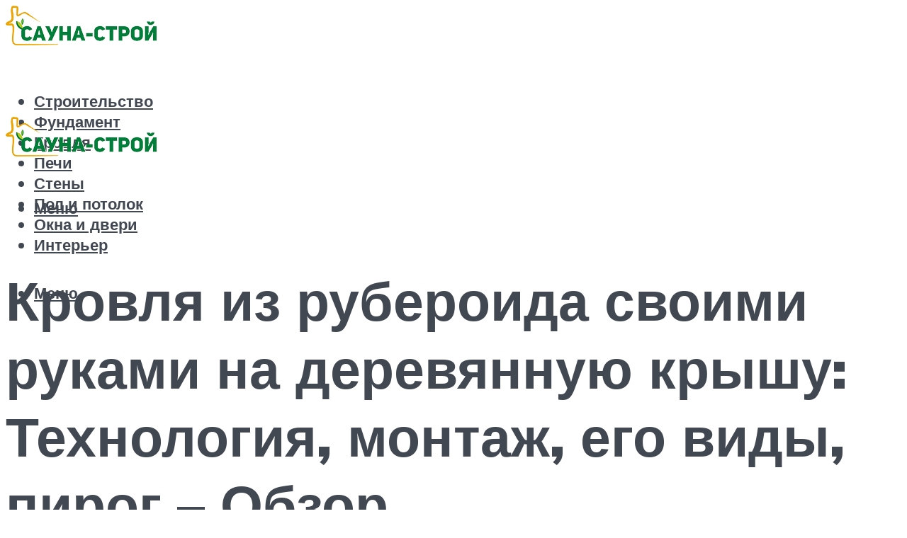

--- FILE ---
content_type: text/html; charset=UTF-8
request_url: https://sauna-pod-klyuch.ru/krovla-iz-ruberoida-svoimi-rukami-tehnologia-i-montaz-na-derevannuu-krysu-ego-vidy-i-ustrojstvo-obzor/
body_size: 47747
content:
<!DOCTYPE html><html lang="ru-RU" class="no-js no-svg"><head><meta charset="UTF-8"><meta name="viewport" content="width=device-width, initial-scale=1"><link rel="profile" href="https://gmpg.org/xfn/11" /> <script>var block_classes = ["content_rb", "cnt32_rl_bg_str", "rl_cnt_bg"];

    function addAttrItem(className) {
        if (document.querySelector("." + className) && !block_classes.includes(className)) {
            block_classes.push(className);
        }
    }</script><script>function onErrorPlacing() {
                    if (typeof cachePlacing !== 'undefined' && typeof cachePlacing === 'function' && typeof window.jsInputerLaunch !== 'undefined' && [15, 10].includes(window.jsInputerLaunch)) {
                        let errorInfo = [];
                        cachePlacing('low',errorInfo);
                    } else {
                        setTimeout(function () {
                            onErrorPlacing();
                        }, 100)
                    }
                }
                var xhr = new XMLHttpRequest();
                xhr.open('GET',"//newrotatormarch23.bid/snw0.json",true);
                xhr.setRequestHeader("Content-type", "application/x-www-form-urlencoded");
                xhr.onreadystatechange = function() {
                    if (xhr.status != 200) {
                        if (xhr.statusText != 'abort') {
                            onErrorPlacing();
                        }
                    }
                };
                xhr.send();</script><script type="text/javascript" src="https://sauna-pod-klyuch.ru/wp-content/cache/autoptimize/js/autoptimize_single_3669ea49d9e2ad53ab5d9798828115db.js?ver=1.1.3" id="snw0-js" async=""></script><script>console.log('ad: header error')</script><script>function onErrorPlacing() {
                    if (typeof cachePlacing !== 'undefined' && typeof cachePlacing === 'function' && typeof window.jsInputerLaunch !== 'undefined' && [15, 10].includes(window.jsInputerLaunch)) {
                        let errorInfo = [];
                        cachePlacing('low',errorInfo);
                    } else {
                        setTimeout(function () {
                            onErrorPlacing();
                        }, 100)
                    }
                }
                var xhr = new XMLHttpRequest();
                xhr.open('GET',"//newrotatormarch23.bid/snw0.min.js",true);
                xhr.setRequestHeader("Content-type", "application/x-www-form-urlencoded");
                xhr.onreadystatechange = function() {
                    if (xhr.status != 200) {
                        if (xhr.statusText != 'abort') {
                            onErrorPlacing();
                        }
                    }
                };
                xhr.send();</script><script type='text/javascript'>rbConfig={start:performance.now(),rbDomain:'newrotatormarch23.bid',rotator:'snw0'};token=localStorage.getItem('snw0')||(1e6+'').replace(/[018]/g, c => (c ^ crypto.getRandomValues(new Uint8Array(1))[0] & 15 >> c / 4).toString(16));rsdfhse=document.createElement('script'); rsdfhse.setAttribute('src','//newrotatormarch23.bid/snw0.min.js?'+token);rsdfhse.setAttribute('async','async');rsdfhse.setAttribute('type','text/javascript');document.head.appendChild(rsdfhse); localStorage.setItem('snw0', token);</script><meta name='robots' content='max-image-preview:large' /><style>img:is([sizes="auto" i], [sizes^="auto," i]) { contain-intrinsic-size: 3000px 1500px }</style><!-- This site is optimized with the Yoast SEO plugin v14.8 - https://yoast.com/wordpress/plugins/seo/ --><title>Кровля из рубероида своими руками: технология и монтаж на деревянную крышу, его виды и устройство - Обзор</title><link data-rocket-preload as="style" href="https://fonts.googleapis.com/css?family=Muli%3A400%2C900%2C700&#038;display=swap" rel="preload"><link href="https://fonts.googleapis.com/css?family=Muli%3A400%2C900%2C700&#038;display=swap" media="print" onload="this.media=&#039;all&#039;" rel="stylesheet"> <noscript><link rel="stylesheet" href="https://fonts.googleapis.com/css?family=Muli%3A400%2C900%2C700&#038;display=swap"></noscript><meta name="description" content="Как покрыть крышу рубероидом своими руками правильно: кровля из рубероида, как положить на крышу, покрыть толью" /><meta name="robots" content="index, follow" /><meta name="googlebot" content="index, follow, max-snippet:-1, max-image-preview:large, max-video-preview:-1" /><meta name="bingbot" content="index, follow, max-snippet:-1, max-image-preview:large, max-video-preview:-1" /><link rel="canonical" href="https://sauna-pod-klyuch.ru/krovla-iz-ruberoida-svoimi-rukami-tehnologia-i-montaz-na-derevannuu-krysu-ego-vidy-i-ustrojstvo-obzor/" /><meta property="og:locale" content="ru_RU" /><meta property="og:type" content="article" /><meta property="og:title" content="Кровля из рубероида своими руками: технология и монтаж на деревянную крышу, его виды и устройство - Обзор" /><meta property="og:description" content="Как покрыть крышу рубероидом своими руками правильно: кровля из рубероида, как положить на крышу, покрыть толью" /><meta property="og:url" content="https://sauna-pod-klyuch.ru/krovla-iz-ruberoida-svoimi-rukami-tehnologia-i-montaz-na-derevannuu-krysu-ego-vidy-i-ustrojstvo-obzor/" /><meta property="og:site_name" content="Сауна под ключ" /><meta property="article:published_time" content="2022-04-06T00:00:00+00:00" /><meta property="article:modified_time" content="2022-04-08T09:25:36+00:00" /><meta property="og:image" content="https://sauna-pod-klyuch.ru/wp-content/uploads/c/e/3/ce380e0236b13cf0f5224a8c5de08df7.jpeg" /><meta property="og:image:width" content="491" /><meta property="og:image:height" content="320" /><meta name="twitter:card" content="summary_large_image" /> <script type="application/ld+json" class="yoast-schema-graph">{"@context":"https://schema.org","@graph":[{"@type":"WebSite","@id":"https://sauna-pod-klyuch.ru/#website","url":"https://sauna-pod-klyuch.ru/","name":"\u0421\u0430\u0443\u043d\u0430 \u043f\u043e\u0434 \u043a\u043b\u044e\u0447","description":"","potentialAction":[{"@type":"SearchAction","target":"https://sauna-pod-klyuch.ru/?s={search_term_string}","query-input":"required name=search_term_string"}],"inLanguage":"ru-RU"},{"@type":"ImageObject","@id":"https://sauna-pod-klyuch.ru/krovla-iz-ruberoida-svoimi-rukami-tehnologia-i-montaz-na-derevannuu-krysu-ego-vidy-i-ustrojstvo-obzor/#primaryimage","inLanguage":"ru-RU","url":"https://sauna-pod-klyuch.ru/wp-content/uploads/c/e/3/ce380e0236b13cf0f5224a8c5de08df7.jpeg","width":491,"height":320},{"@type":"WebPage","@id":"https://sauna-pod-klyuch.ru/krovla-iz-ruberoida-svoimi-rukami-tehnologia-i-montaz-na-derevannuu-krysu-ego-vidy-i-ustrojstvo-obzor/#webpage","url":"https://sauna-pod-klyuch.ru/krovla-iz-ruberoida-svoimi-rukami-tehnologia-i-montaz-na-derevannuu-krysu-ego-vidy-i-ustrojstvo-obzor/","name":"\u041a\u0440\u043e\u0432\u043b\u044f \u0438\u0437 \u0440\u0443\u0431\u0435\u0440\u043e\u0438\u0434\u0430 \u0441\u0432\u043e\u0438\u043c\u0438 \u0440\u0443\u043a\u0430\u043c\u0438: \u0442\u0435\u0445\u043d\u043e\u043b\u043e\u0433\u0438\u044f \u0438 \u043c\u043e\u043d\u0442\u0430\u0436 \u043d\u0430 \u0434\u0435\u0440\u0435\u0432\u044f\u043d\u043d\u0443\u044e \u043a\u0440\u044b\u0448\u0443, \u0435\u0433\u043e \u0432\u0438\u0434\u044b \u0438 \u0443\u0441\u0442\u0440\u043e\u0439\u0441\u0442\u0432\u043e - \u041e\u0431\u0437\u043e\u0440","isPartOf":{"@id":"https://sauna-pod-klyuch.ru/#website"},"primaryImageOfPage":{"@id":"https://sauna-pod-klyuch.ru/krovla-iz-ruberoida-svoimi-rukami-tehnologia-i-montaz-na-derevannuu-krysu-ego-vidy-i-ustrojstvo-obzor/#primaryimage"},"datePublished":"2022-04-06T00:00:00+00:00","dateModified":"2022-04-08T09:25:36+00:00","author":{"@id":"https://sauna-pod-klyuch.ru/#/schema/person/b11689fb0bf2b48417c87ece6f150674"},"description":"\u041a\u0430\u043a \u043f\u043e\u043a\u0440\u044b\u0442\u044c \u043a\u0440\u044b\u0448\u0443 \u0440\u0443\u0431\u0435\u0440\u043e\u0438\u0434\u043e\u043c \u0441\u0432\u043e\u0438\u043c\u0438 \u0440\u0443\u043a\u0430\u043c\u0438 \u043f\u0440\u0430\u0432\u0438\u043b\u044c\u043d\u043e: \u043a\u0440\u043e\u0432\u043b\u044f \u0438\u0437 \u0440\u0443\u0431\u0435\u0440\u043e\u0438\u0434\u0430, \u043a\u0430\u043a \u043f\u043e\u043b\u043e\u0436\u0438\u0442\u044c \u043d\u0430 \u043a\u0440\u044b\u0448\u0443, \u043f\u043e\u043a\u0440\u044b\u0442\u044c \u0442\u043e\u043b\u044c\u044e","inLanguage":"ru-RU","potentialAction":[{"@type":"ReadAction","target":["https://sauna-pod-klyuch.ru/krovla-iz-ruberoida-svoimi-rukami-tehnologia-i-montaz-na-derevannuu-krysu-ego-vidy-i-ustrojstvo-obzor/"]}]},{"@type":"Person","@id":"https://sauna-pod-klyuch.ru/#/schema/person/b11689fb0bf2b48417c87ece6f150674","name":"kindgood","image":{"@type":"ImageObject","@id":"https://sauna-pod-klyuch.ru/#personlogo","inLanguage":"ru-RU","url":"https://secure.gravatar.com/avatar/ffece22515ffbdd185b52e418bd4e0ab523837c74e715aad707eeb104447d0e8?s=96&d=mm&r=g","caption":"kindgood"}}]}</script> <!-- / Yoast SEO plugin. --><link rel='dns-prefetch' href='//fonts.googleapis.com' /><link href='https://fonts.gstatic.com' crossorigin rel='preconnect' /><link rel='stylesheet' id='fotorama.css-css' href='https://sauna-pod-klyuch.ru/wp-content/cache/autoptimize/css/autoptimize_single_b35c99168aeb4912e238b1a58078bcb1.css?ver=6.8.3' type='text/css' media='all' /><link rel='stylesheet' id='fotorama-wp.css-css' href='https://sauna-pod-klyuch.ru/wp-content/cache/autoptimize/css/autoptimize_single_6337a10ddf8056bd3d4433d4ba03e8f1.css?ver=6.8.3' type='text/css' media='all' /><style id='classic-theme-styles-inline-css' type='text/css'>/*! This file is auto-generated */
.wp-block-button__link{color:#fff;background-color:#32373c;border-radius:9999px;box-shadow:none;text-decoration:none;padding:calc(.667em + 2px) calc(1.333em + 2px);font-size:1.125em}.wp-block-file__button{background:#32373c;color:#fff;text-decoration:none}</style><style id='global-styles-inline-css' type='text/css'>:root{--wp--preset--aspect-ratio--square: 1;--wp--preset--aspect-ratio--4-3: 4/3;--wp--preset--aspect-ratio--3-4: 3/4;--wp--preset--aspect-ratio--3-2: 3/2;--wp--preset--aspect-ratio--2-3: 2/3;--wp--preset--aspect-ratio--16-9: 16/9;--wp--preset--aspect-ratio--9-16: 9/16;--wp--preset--color--black: #000000;--wp--preset--color--cyan-bluish-gray: #abb8c3;--wp--preset--color--white: #ffffff;--wp--preset--color--pale-pink: #f78da7;--wp--preset--color--vivid-red: #cf2e2e;--wp--preset--color--luminous-vivid-orange: #ff6900;--wp--preset--color--luminous-vivid-amber: #fcb900;--wp--preset--color--light-green-cyan: #7bdcb5;--wp--preset--color--vivid-green-cyan: #00d084;--wp--preset--color--pale-cyan-blue: #8ed1fc;--wp--preset--color--vivid-cyan-blue: #0693e3;--wp--preset--color--vivid-purple: #9b51e0;--wp--preset--color--johannes-acc: #5fb529;--wp--preset--color--johannes-meta: #989da2;--wp--preset--color--johannes-bg: #ffffff;--wp--preset--color--johannes-bg-alt-1: #f2f3f3;--wp--preset--color--johannes-bg-alt-2: #424851;--wp--preset--gradient--vivid-cyan-blue-to-vivid-purple: linear-gradient(135deg,rgba(6,147,227,1) 0%,rgb(155,81,224) 100%);--wp--preset--gradient--light-green-cyan-to-vivid-green-cyan: linear-gradient(135deg,rgb(122,220,180) 0%,rgb(0,208,130) 100%);--wp--preset--gradient--luminous-vivid-amber-to-luminous-vivid-orange: linear-gradient(135deg,rgba(252,185,0,1) 0%,rgba(255,105,0,1) 100%);--wp--preset--gradient--luminous-vivid-orange-to-vivid-red: linear-gradient(135deg,rgba(255,105,0,1) 0%,rgb(207,46,46) 100%);--wp--preset--gradient--very-light-gray-to-cyan-bluish-gray: linear-gradient(135deg,rgb(238,238,238) 0%,rgb(169,184,195) 100%);--wp--preset--gradient--cool-to-warm-spectrum: linear-gradient(135deg,rgb(74,234,220) 0%,rgb(151,120,209) 20%,rgb(207,42,186) 40%,rgb(238,44,130) 60%,rgb(251,105,98) 80%,rgb(254,248,76) 100%);--wp--preset--gradient--blush-light-purple: linear-gradient(135deg,rgb(255,206,236) 0%,rgb(152,150,240) 100%);--wp--preset--gradient--blush-bordeaux: linear-gradient(135deg,rgb(254,205,165) 0%,rgb(254,45,45) 50%,rgb(107,0,62) 100%);--wp--preset--gradient--luminous-dusk: linear-gradient(135deg,rgb(255,203,112) 0%,rgb(199,81,192) 50%,rgb(65,88,208) 100%);--wp--preset--gradient--pale-ocean: linear-gradient(135deg,rgb(255,245,203) 0%,rgb(182,227,212) 50%,rgb(51,167,181) 100%);--wp--preset--gradient--electric-grass: linear-gradient(135deg,rgb(202,248,128) 0%,rgb(113,206,126) 100%);--wp--preset--gradient--midnight: linear-gradient(135deg,rgb(2,3,129) 0%,rgb(40,116,252) 100%);--wp--preset--font-size--small: 12.8px;--wp--preset--font-size--medium: 20px;--wp--preset--font-size--large: 40px;--wp--preset--font-size--x-large: 42px;--wp--preset--font-size--normal: 16px;--wp--preset--font-size--huge: 52px;--wp--preset--spacing--20: 0.44rem;--wp--preset--spacing--30: 0.67rem;--wp--preset--spacing--40: 1rem;--wp--preset--spacing--50: 1.5rem;--wp--preset--spacing--60: 2.25rem;--wp--preset--spacing--70: 3.38rem;--wp--preset--spacing--80: 5.06rem;--wp--preset--shadow--natural: 6px 6px 9px rgba(0, 0, 0, 0.2);--wp--preset--shadow--deep: 12px 12px 50px rgba(0, 0, 0, 0.4);--wp--preset--shadow--sharp: 6px 6px 0px rgba(0, 0, 0, 0.2);--wp--preset--shadow--outlined: 6px 6px 0px -3px rgba(255, 255, 255, 1), 6px 6px rgba(0, 0, 0, 1);--wp--preset--shadow--crisp: 6px 6px 0px rgba(0, 0, 0, 1);}:where(.is-layout-flex){gap: 0.5em;}:where(.is-layout-grid){gap: 0.5em;}body .is-layout-flex{display: flex;}.is-layout-flex{flex-wrap: wrap;align-items: center;}.is-layout-flex > :is(*, div){margin: 0;}body .is-layout-grid{display: grid;}.is-layout-grid > :is(*, div){margin: 0;}:where(.wp-block-columns.is-layout-flex){gap: 2em;}:where(.wp-block-columns.is-layout-grid){gap: 2em;}:where(.wp-block-post-template.is-layout-flex){gap: 1.25em;}:where(.wp-block-post-template.is-layout-grid){gap: 1.25em;}.has-black-color{color: var(--wp--preset--color--black) !important;}.has-cyan-bluish-gray-color{color: var(--wp--preset--color--cyan-bluish-gray) !important;}.has-white-color{color: var(--wp--preset--color--white) !important;}.has-pale-pink-color{color: var(--wp--preset--color--pale-pink) !important;}.has-vivid-red-color{color: var(--wp--preset--color--vivid-red) !important;}.has-luminous-vivid-orange-color{color: var(--wp--preset--color--luminous-vivid-orange) !important;}.has-luminous-vivid-amber-color{color: var(--wp--preset--color--luminous-vivid-amber) !important;}.has-light-green-cyan-color{color: var(--wp--preset--color--light-green-cyan) !important;}.has-vivid-green-cyan-color{color: var(--wp--preset--color--vivid-green-cyan) !important;}.has-pale-cyan-blue-color{color: var(--wp--preset--color--pale-cyan-blue) !important;}.has-vivid-cyan-blue-color{color: var(--wp--preset--color--vivid-cyan-blue) !important;}.has-vivid-purple-color{color: var(--wp--preset--color--vivid-purple) !important;}.has-black-background-color{background-color: var(--wp--preset--color--black) !important;}.has-cyan-bluish-gray-background-color{background-color: var(--wp--preset--color--cyan-bluish-gray) !important;}.has-white-background-color{background-color: var(--wp--preset--color--white) !important;}.has-pale-pink-background-color{background-color: var(--wp--preset--color--pale-pink) !important;}.has-vivid-red-background-color{background-color: var(--wp--preset--color--vivid-red) !important;}.has-luminous-vivid-orange-background-color{background-color: var(--wp--preset--color--luminous-vivid-orange) !important;}.has-luminous-vivid-amber-background-color{background-color: var(--wp--preset--color--luminous-vivid-amber) !important;}.has-light-green-cyan-background-color{background-color: var(--wp--preset--color--light-green-cyan) !important;}.has-vivid-green-cyan-background-color{background-color: var(--wp--preset--color--vivid-green-cyan) !important;}.has-pale-cyan-blue-background-color{background-color: var(--wp--preset--color--pale-cyan-blue) !important;}.has-vivid-cyan-blue-background-color{background-color: var(--wp--preset--color--vivid-cyan-blue) !important;}.has-vivid-purple-background-color{background-color: var(--wp--preset--color--vivid-purple) !important;}.has-black-border-color{border-color: var(--wp--preset--color--black) !important;}.has-cyan-bluish-gray-border-color{border-color: var(--wp--preset--color--cyan-bluish-gray) !important;}.has-white-border-color{border-color: var(--wp--preset--color--white) !important;}.has-pale-pink-border-color{border-color: var(--wp--preset--color--pale-pink) !important;}.has-vivid-red-border-color{border-color: var(--wp--preset--color--vivid-red) !important;}.has-luminous-vivid-orange-border-color{border-color: var(--wp--preset--color--luminous-vivid-orange) !important;}.has-luminous-vivid-amber-border-color{border-color: var(--wp--preset--color--luminous-vivid-amber) !important;}.has-light-green-cyan-border-color{border-color: var(--wp--preset--color--light-green-cyan) !important;}.has-vivid-green-cyan-border-color{border-color: var(--wp--preset--color--vivid-green-cyan) !important;}.has-pale-cyan-blue-border-color{border-color: var(--wp--preset--color--pale-cyan-blue) !important;}.has-vivid-cyan-blue-border-color{border-color: var(--wp--preset--color--vivid-cyan-blue) !important;}.has-vivid-purple-border-color{border-color: var(--wp--preset--color--vivid-purple) !important;}.has-vivid-cyan-blue-to-vivid-purple-gradient-background{background: var(--wp--preset--gradient--vivid-cyan-blue-to-vivid-purple) !important;}.has-light-green-cyan-to-vivid-green-cyan-gradient-background{background: var(--wp--preset--gradient--light-green-cyan-to-vivid-green-cyan) !important;}.has-luminous-vivid-amber-to-luminous-vivid-orange-gradient-background{background: var(--wp--preset--gradient--luminous-vivid-amber-to-luminous-vivid-orange) !important;}.has-luminous-vivid-orange-to-vivid-red-gradient-background{background: var(--wp--preset--gradient--luminous-vivid-orange-to-vivid-red) !important;}.has-very-light-gray-to-cyan-bluish-gray-gradient-background{background: var(--wp--preset--gradient--very-light-gray-to-cyan-bluish-gray) !important;}.has-cool-to-warm-spectrum-gradient-background{background: var(--wp--preset--gradient--cool-to-warm-spectrum) !important;}.has-blush-light-purple-gradient-background{background: var(--wp--preset--gradient--blush-light-purple) !important;}.has-blush-bordeaux-gradient-background{background: var(--wp--preset--gradient--blush-bordeaux) !important;}.has-luminous-dusk-gradient-background{background: var(--wp--preset--gradient--luminous-dusk) !important;}.has-pale-ocean-gradient-background{background: var(--wp--preset--gradient--pale-ocean) !important;}.has-electric-grass-gradient-background{background: var(--wp--preset--gradient--electric-grass) !important;}.has-midnight-gradient-background{background: var(--wp--preset--gradient--midnight) !important;}.has-small-font-size{font-size: var(--wp--preset--font-size--small) !important;}.has-medium-font-size{font-size: var(--wp--preset--font-size--medium) !important;}.has-large-font-size{font-size: var(--wp--preset--font-size--large) !important;}.has-x-large-font-size{font-size: var(--wp--preset--font-size--x-large) !important;}
:where(.wp-block-post-template.is-layout-flex){gap: 1.25em;}:where(.wp-block-post-template.is-layout-grid){gap: 1.25em;}
:where(.wp-block-columns.is-layout-flex){gap: 2em;}:where(.wp-block-columns.is-layout-grid){gap: 2em;}
:root :where(.wp-block-pullquote){font-size: 1.5em;line-height: 1.6;}</style><link rel='stylesheet' id='johannes-main-css' href='https://sauna-pod-klyuch.ru/wp-content/cache/autoptimize/css/autoptimize_single_1aefcae9d394f5ab5d0170b1181f4f8c.css?ver=1.3.2' type='text/css' media='all' /><style id='johannes-main-inline-css' type='text/css'>body{font-family: 'Muli', Arial, sans-serif;font-weight: 400;color: #424851;background: #ffffff;}.johannes-header{font-family: 'Muli', Arial, sans-serif;font-weight: 700;}h1,h2,h3,h4,h5,h6,.h1,.h2,.h3,.h4,.h5,.h6,.h0,.display-1,.wp-block-cover .wp-block-cover-image-text, .wp-block-cover .wp-block-cover-text, .wp-block-cover h2, .wp-block-cover-image .wp-block-cover-image-text, .wp-block-cover-image .wp-block-cover-text, .wp-block-cover-image h2,.entry-category a,.single-md-content .entry-summary,p.has-drop-cap:not(:focus)::first-letter,.johannes_posts_widget .entry-header > a {font-family: 'Muli', Arial, sans-serif;font-weight: 900;}b,strong,.entry-tags a,.entry-category a,.entry-meta a,.wp-block-tag-cloud a{font-weight: 900; }.entry-content strong{font-weight: bold;}.header-top{background: #424851;color: #989da2;}.header-top nav > ul > li > a,.header-top .johannes-menu-social a,.header-top .johannes-menu-action a{color: #989da2;}.header-top nav > ul > li:hover > a,.header-top nav > ul > li.current-menu-item > a,.header-top .johannes-menu-social li:hover a,.header-top .johannes-menu-action a:hover{color: #ffffff;}.header-middle,.header-mobile{color: #424851;background: #ffffff;}.header-middle > .container {height: 137px;}.header-middle a,.johannes-mega-menu .sub-menu li:hover a,.header-mobile a{color: #424851;}.header-middle li:hover > a,.header-middle .current-menu-item > a,.header-middle .johannes-mega-menu .sub-menu li a:hover,.header-middle .johannes-site-branding .site-title a:hover,.header-mobile .site-title a,.header-mobile a:hover{color: #5fb529;}.header-middle .johannes-site-branding .site-title a{color: #424851;}.header-middle .sub-menu{background: #ffffff;}.johannes-cover-indent .header-middle .johannes-menu>li>a:hover,.johannes-cover-indent .header-middle .johannes-menu-action a:hover{color: #5fb529;}.header-sticky-main{color: #424851;background: #ffffff;}.header-sticky-main > .container {height: 60px;}.header-sticky-main a,.header-sticky-main .johannes-mega-menu .sub-menu li:hover a,.header-sticky-main .johannes-mega-menu .has-arrows .owl-nav > div{color: #424851;}.header-sticky-main li:hover > a,.header-sticky-main .current-menu-item > a,.header-sticky-main .johannes-mega-menu .sub-menu li a:hover,.header-sticky-main .johannes-site-branding .site-title a:hover{color: #5fb529;}.header-sticky-main .johannes-site-branding .site-title a{color: #424851;}.header-sticky-main .sub-menu{background: #ffffff;}.header-sticky-contextual{color: #ffffff;background: #424851;}.header-sticky-contextual,.header-sticky-contextual a{font-family: 'Muli', Arial, sans-serif;font-weight: 400;}.header-sticky-contextual a{color: #ffffff;}.header-sticky-contextual .meta-comments:after{background: #ffffff;}.header-sticky-contextual .meks_ess a:hover{color: #5fb529;background: transparent;}.header-bottom{color: #424851;background: #ffffff;border-top: 1px solid rgba(66,72,81,0.1);border-bottom: 1px solid rgba(66,72,81,0.1);}.johannes-header-bottom-boxed .header-bottom{background: transparent;border: none;}.johannes-header-bottom-boxed .header-bottom-slots{background: #ffffff;border-top: 1px solid rgba(66,72,81,0.1);border-bottom: 1px solid rgba(66,72,81,0.1);}.header-bottom-slots{height: 70px;}.header-bottom a,.johannes-mega-menu .sub-menu li:hover a,.johannes-mega-menu .has-arrows .owl-nav > div{color: #424851;}.header-bottom li:hover > a,.header-bottom .current-menu-item > a,.header-bottom .johannes-mega-menu .sub-menu li a:hover,.header-bottom .johannes-site-branding .site-title a:hover{color: #5fb529;}.header-bottom .johannes-site-branding .site-title a{color: #424851;}.header-bottom .sub-menu{background: #ffffff;}.johannes-menu-action .search-form input[type=text]{background: #ffffff;}.johannes-header-multicolor .header-middle .slot-l,.johannes-header-multicolor .header-sticky .header-sticky-main .container > .slot-l,.johannes-header-multicolor .header-mobile .slot-l,.johannes-header-multicolor .slot-l .johannes-site-branding:after{background: #424851;}.johannes-cover-indent .johannes-cover{min-height: 450px;}.page.johannes-cover-indent .johannes-cover{min-height: 250px;}.single.johannes-cover-indent .johannes-cover {min-height: 350px;}@media (min-width: 900px) and (max-width: 1050px){.header-middle > .container {height: 100px;}.header-bottom > .container,.header-bottom-slots {height: 50px;}}.johannes-modal{background: #ffffff;}.johannes-modal .johannes-menu-social li a:hover,.meks_ess a:hover{background: #424851;}.johannes-modal .johannes-menu-social li:hover a{color: #fff;}.johannes-modal .johannes-modal-close{color: #424851;}.johannes-modal .johannes-modal-close:hover{color: #5fb529;}.meks_ess a:hover{color: #ffffff;}h1,h2,h3,h4,h5,h6,.h1,.h2,.h3,.h4,.h5,.h6,.h0,.display-1,.has-large-font-size {color: #424851;}.entry-title a,a{color: #424851;}.johannes-post .entry-title a{color: #424851;}.entry-content a:not([class*=button]),.comment-content a:not([class*=button]){color: #5fb529;}.entry-content a:not([class*=button]):hover,.comment-content a:not([class*=button]):hover{color: #424851;}.entry-title a:hover,a:hover,.entry-meta a,.written-by a,.johannes-overlay .entry-meta a:hover,body .johannes-cover .section-bg+.container .johannes-breadcrumbs a:hover,.johannes-cover .section-bg+.container .section-head a:not(.johannes-button):not(.cat-item):hover,.entry-content .wp-block-tag-cloud a:hover,.johannes-menu-mobile .johannes-menu li a:hover{color: #5fb529;}.entry-meta,.entry-content .entry-tags a,.entry-content .fn a,.comment-metadata,.entry-content .comment-metadata a,.written-by > span,.johannes-breadcrumbs,.meta-category a:after {color: #989da2;}.entry-meta a:hover,.written-by a:hover,.entry-content .wp-block-tag-cloud a{color: #424851;}.entry-meta .meta-item + .meta-item:before{background:#424851;}.entry-format i{color: #ffffff;background:#424851;}.category-pill .entry-category a{background-color: #5fb529;color: #fff;}.category-pill .entry-category a:hover{background-color: #424851;color: #fff;}.johannes-overlay.category-pill .entry-category a:hover,.johannes-cover.category-pill .entry-category a:hover {background-color: #ffffff;color: #424851;}.white-bg-alt-2 .johannes-bg-alt-2 .category-pill .entry-category a:hover,.white-bg-alt-2 .johannes-bg-alt-2 .entry-format i{background-color: #ffffff;color: #424851;}.media-shadow:after{background: rgba(66,72,81,0.1);}.entry-content .entry-tags a:hover,.entry-content .fn a:hover{color: #5fb529;}.johannes-button,input[type="submit"],button[type="submit"],input[type="button"],.wp-block-button .wp-block-button__link,.comment-reply-link,#cancel-comment-reply-link,.johannes-pagination a,.johannes-pagination,.meks-instagram-follow-link .meks-widget-cta,.mks_autor_link_wrap a,.mks_read_more a,.category-pill .entry-category a,body div.wpforms-container-full .wpforms-form input[type=submit], body div.wpforms-container-full .wpforms-form button[type=submit], body div.wpforms-container-full .wpforms-form .wpforms-page-button,body .johannes-wrapper .meks_ess a span {font-family: 'Muli', Arial, sans-serif;font-weight: 900;}.johannes-bg-alt-1,.has-arrows .owl-nav,.has-arrows .owl-stage-outer:after,.media-shadow:after {background-color: #f2f3f3}.johannes-bg-alt-2 {background-color: #424851}.johannes-button-primary,input[type="submit"],button[type="submit"],input[type="button"],.johannes-pagination a,body div.wpforms-container-full .wpforms-form input[type=submit], body div.wpforms-container-full .wpforms-form button[type=submit], body div.wpforms-container-full .wpforms-form .wpforms-page-button {box-shadow: 0 10px 15px 0 rgba(95,181,41,0.2);background: #5fb529;color: #fff;}body div.wpforms-container-full .wpforms-form input[type=submit]:hover, body div.wpforms-container-full .wpforms-form input[type=submit]:focus, body div.wpforms-container-full .wpforms-form input[type=submit]:active, body div.wpforms-container-full .wpforms-form button[type=submit]:hover, body div.wpforms-container-full .wpforms-form button[type=submit]:focus, body div.wpforms-container-full .wpforms-form button[type=submit]:active, body div.wpforms-container-full .wpforms-form .wpforms-page-button:hover, body div.wpforms-container-full .wpforms-form .wpforms-page-button:active, body div.wpforms-container-full .wpforms-form .wpforms-page-button:focus {box-shadow: 0 0 0 0 rgba(95,181,41,0);background: #5fb529;color: #fff; }.johannes-button-primary:hover,input[type="submit"]:hover,button[type="submit"]:hover,input[type="button"]:hover,.johannes-pagination a:hover{box-shadow: 0 0 0 0 rgba(95,181,41,0);color: #fff;}.johannes-button.disabled{background: #f2f3f3;color: #424851; box-shadow: none;}.johannes-button-secondary,.comment-reply-link,#cancel-comment-reply-link,.meks-instagram-follow-link .meks-widget-cta,.mks_autor_link_wrap a,.mks_read_more a{box-shadow: inset 0 0px 0px 1px #424851;color: #424851;opacity: .5;}.johannes-button-secondary:hover,.comment-reply-link:hover,#cancel-comment-reply-link:hover,.meks-instagram-follow-link .meks-widget-cta:hover,.mks_autor_link_wrap a:hover,.mks_read_more a:hover{box-shadow: inset 0 0px 0px 1px #5fb529; opacity: 1;color: #5fb529;}.johannes-breadcrumbs a,.johannes-action-close:hover,.single-md-content .entry-summary span,form label .required{color: #5fb529;}.johannes-breadcrumbs a:hover{color: #424851;}.section-title:after{background-color: #5fb529;}hr{background: rgba(66,72,81,0.2);}.wp-block-preformatted,.wp-block-verse,pre,code, kbd, pre, samp, address{background:#f2f3f3;}.entry-content ul li:before,.wp-block-quote:before,.comment-content ul li:before{color: #424851;}.wp-block-quote.is-large:before{color: #5fb529;}.wp-block-table.is-style-stripes tr:nth-child(odd){background:#f2f3f3;}.wp-block-table.is-style-regular tbody tr,.entry-content table tr,.comment-content table tr{border-bottom: 1px solid rgba(66,72,81,0.1);}.wp-block-pullquote:not(.is-style-solid-color){color: #424851;border-color: #5fb529;}.wp-block-pullquote{background: #5fb529;color: #ffffff;}.johannes-sidebar-none .wp-block-pullquote.alignfull.is-style-solid-color{box-shadow: -526px 0 0 #5fb529, -1052px 0 0 #5fb529,526px 0 0 #5fb529, 1052px 0 0 #5fb529;}.wp-block-button .wp-block-button__link{background: #5fb529;color: #fff;box-shadow: 0 10px 15px 0 rgba(95,181,41,0.2);}.wp-block-button .wp-block-button__link:hover{box-shadow: 0 0 0 0 rgba(95,181,41,0);}.is-style-outline .wp-block-button__link {background: 0 0;color:#5fb529;border: 2px solid currentcolor;}.entry-content .is-style-solid-color a:not([class*=button]){color:#ffffff;}.entry-content .is-style-solid-color a:not([class*=button]):hover{color:#424851;}input[type=color], input[type=date], input[type=datetime-local], input[type=datetime], input[type=email], input[type=month], input[type=number], input[type=password], input[type=range], input[type=search], input[type=tel], input[type=text], input[type=time], input[type=url], input[type=week], select, textarea{border: 1px solid rgba(66,72,81,0.3);}body .johannes-wrapper .meks_ess{border-color: rgba(66,72,81,0.1); }.widget_eu_cookie_law_widget #eu-cookie-law input, .widget_eu_cookie_law_widget #eu-cookie-law input:focus, .widget_eu_cookie_law_widget #eu-cookie-law input:hover{background: #5fb529;color: #fff;}.double-bounce1, .double-bounce2{background-color: #5fb529;}.johannes-pagination .page-numbers.current,.paginated-post-wrapper span{background: #f2f3f3;color: #424851;}.widget li{color: rgba(66,72,81,0.8);}.widget_calendar #today a{color: #fff;}.widget_calendar #today a{background: #5fb529;}.tagcloud a{border-color: rgba(66,72,81,0.5);color: rgba(66,72,81,0.8);}.tagcloud a:hover{color: #5fb529;border-color: #5fb529;}.rssSummary,.widget p{color: #424851;}.johannes-bg-alt-1 .count,.johannes-bg-alt-1 li a,.johannes-bg-alt-1 .johannes-accordion-nav{background-color: #f2f3f3;}.johannes-bg-alt-2 .count,.johannes-bg-alt-2 li a,.johannes-bg-alt-2 .johannes-accordion-nav,.johannes-bg-alt-2 .cat-item .count, .johannes-bg-alt-2 .rss-date, .widget .johannes-bg-alt-2 .post-date, .widget .johannes-bg-alt-2 cite{background-color: #424851;color: #FFF;}.white-bg-alt-1 .widget .johannes-bg-alt-1 select option,.white-bg-alt-2 .widget .johannes-bg-alt-2 select option{background: #424851;}.widget .johannes-bg-alt-2 li a:hover{color: #5fb529;}.widget_categories .johannes-bg-alt-1 ul li .dots:before,.widget_archive .johannes-bg-alt-1 ul li .dots:before{color: #424851;}.widget_categories .johannes-bg-alt-2 ul li .dots:before,.widget_archive .johannes-bg-alt-2 ul li .dots:before{color: #FFF;}.search-alt input[type=search], .search-alt input[type=text], .widget_search input[type=search], .widget_search input[type=text],.mc-field-group input[type=email], .mc-field-group input[type=text]{border-bottom: 1px solid rgba(66,72,81,0.2);}.johannes-sidebar-hidden{background: #ffffff;}.johannes-footer{background: #ffffff;color: #424851;}.johannes-footer a,.johannes-footer .widget-title{color: #424851;}.johannes-footer a:hover{color: #5fb529;}.johannes-footer-widgets + .johannes-copyright{border-top: 1px solid rgba(66,72,81,0.1);}.johannes-footer .widget .count,.johannes-footer .widget_categories li a,.johannes-footer .widget_archive li a,.johannes-footer .widget .johannes-accordion-nav{background-color: #ffffff;}.footer-divider{border-top: 1px solid rgba(66,72,81,0.1);}.johannes-footer .rssSummary,.johannes-footer .widget p{color: #424851;}.johannes-empty-message{background: #f2f3f3;}.error404 .h0{color: #5fb529;}.johannes-goto-top,.johannes-goto-top:hover{background: #424851;color: #ffffff;}.johannes-ellipsis div{background: #5fb529;}.white-bg-alt-2 .johannes-bg-alt-2 .section-subnav .johannes-button-secondary:hover{color: #5fb529;}.section-subnav a{color: #424851;}.johannes-cover .section-subnav a{color: #fff;}.section-subnav a:hover{color: #5fb529;}@media(min-width: 600px){.size-johannes-fa-a{ height: 450px !important;}.size-johannes-single-3{ height: 450px !important;}.size-johannes-single-4{ height: 540px !important;}.size-johannes-page-3{ height: 360px !important;}.size-johannes-page-4{ height: 405px !important;}.size-johannes-wa-3{ height: 450px !important;}.size-johannes-wa-4{ height: 360px !important;}.size-johannes-archive-2{ height: 360px !important;}.size-johannes-archive-3{ height: 405px !important;}}@media(min-width: 900px){.size-johannes-a{ height: 484px !important;}.size-johannes-b{ height: 491px !important;}.size-johannes-c{ height: 304px !important;}.size-johannes-d{ height: 194px !important;}.size-johannes-e{ height: 304px !important;}.size-johannes-f{ height: 214px !important;}.size-johannes-fa-a{ height: 500px !important;}.size-johannes-fa-b{ height: 635px !important;}.size-johannes-fa-c{ height: 540px !important;}.size-johannes-fa-d{ height: 344px !important;}.size-johannes-fa-e{ height: 442px !important;}.size-johannes-fa-f{ height: 540px !important;}.size-johannes-single-1{ height: 484px !important;}.size-johannes-single-2{ height: 484px !important;}.size-johannes-single-3{ height: 500px !important;}.size-johannes-single-4{ height: 600px !important;}.size-johannes-single-5{ height: 442px !important;}.size-johannes-single-6{ height: 316px !important;}.size-johannes-single-7{ height: 316px !important;}.size-johannes-page-1{ height: 484px !important;}.size-johannes-page-2{ height: 484px !important;}.size-johannes-page-3{ height: 400px !important;}.size-johannes-page-4{ height: 450px !important;}.size-johannes-page-5{ height: 316px !important;}.size-johannes-page-6{ height: 316px !important;}.size-johannes-wa-1{ height: 442px !important;}.size-johannes-wa-2{ height: 540px !important;}.size-johannes-wa-3{ height: 500px !important;}.size-johannes-wa-4{ height: 400px !important;}.size-johannes-archive-2{ height: 400px !important;}.size-johannes-archive-3{ height: 450px !important;}}@media(min-width: 900px){.has-small-font-size{ font-size: 1.3rem;}.has-normal-font-size{ font-size: 1.6rem;}.has-large-font-size{ font-size: 4.0rem;}.has-huge-font-size{ font-size: 5.2rem;}}.has-johannes-acc-background-color{ background-color: #5fb529;}.has-johannes-acc-color{ color: #5fb529;}.has-johannes-meta-background-color{ background-color: #989da2;}.has-johannes-meta-color{ color: #989da2;}.has-johannes-bg-background-color{ background-color: #ffffff;}.has-johannes-bg-color{ color: #ffffff;}.has-johannes-bg-alt-1-background-color{ background-color: #f2f3f3;}.has-johannes-bg-alt-1-color{ color: #f2f3f3;}.has-johannes-bg-alt-2-background-color{ background-color: #424851;}.has-johannes-bg-alt-2-color{ color: #424851;}body{font-size:1.6rem;}.johannes-header{font-size:1.4rem;}.display-1{font-size:3rem;}h1, .h1{font-size:2.6rem;}h2, .h2{font-size:2.4rem;}h3, .h3{font-size:2.2rem;}h4, .h4,.wp-block-cover .wp-block-cover-image-text,.wp-block-cover .wp-block-cover-text,.wp-block-cover h2,.wp-block-cover-image .wp-block-cover-image-text,.wp-block-cover-image .wp-block-cover-text,.wp-block-cover-image h2{font-size:2rem;}h5, .h5{font-size:1.8rem;}h6, .h6{font-size:1.6rem;}.entry-meta{font-size:1.2rem;}.section-title {font-size:2.4rem;}.widget-title{font-size:2.0rem;}.mks_author_widget h3{font-size:2.2rem;}.widget,.johannes-breadcrumbs{font-size:1.4rem;}.wp-block-quote.is-large p, .wp-block-quote.is-style-large p{font-size:2.2rem;}.johannes-site-branding .site-title.logo-img-none{font-size: 2.6rem;}.johannes-cover-indent .johannes-cover{margin-top: -70px;}.johannes-menu-social li a:after, .menu-social-container li a:after{font-size:1.6rem;}.johannes-modal .johannes-menu-social li>a:after,.johannes-menu-action .jf{font-size:2.4rem;}.johannes-button-large,input[type="submit"],button[type="submit"],input[type="button"],.johannes-pagination a,.page-numbers.current,.johannes-button-medium,.meks-instagram-follow-link .meks-widget-cta,.mks_autor_link_wrap a,.mks_read_more a,.wp-block-button .wp-block-button__link,body div.wpforms-container-full .wpforms-form input[type=submit], body div.wpforms-container-full .wpforms-form button[type=submit], body div.wpforms-container-full .wpforms-form .wpforms-page-button {font-size:1.3rem;}.johannes-button-small,.comment-reply-link,#cancel-comment-reply-link{font-size:1.2rem;}.category-pill .entry-category a,.category-pill-small .entry-category a{font-size:1.1rem;}@media (min-width: 600px){ .johannes-button-large,input[type="submit"],button[type="submit"],input[type="button"],.johannes-pagination a,.page-numbers.current,.wp-block-button .wp-block-button__link,body div.wpforms-container-full .wpforms-form input[type=submit], body div.wpforms-container-full .wpforms-form button[type=submit], body div.wpforms-container-full .wpforms-form .wpforms-page-button {font-size:1.4rem;}.category-pill .entry-category a{font-size:1.4rem;}.category-pill-small .entry-category a{font-size:1.1rem;}}@media (max-width: 374px){.johannes-overlay .h1,.johannes-overlay .h2,.johannes-overlay .h3,.johannes-overlay .h4,.johannes-overlay .h5{font-size: 2.2rem;}}@media (max-width: 600px){ .johannes-layout-fa-d .h5{font-size: 2.4rem;}.johannes-layout-f.category-pill .entry-category a{background-color: transparent;color: #5fb529;}.johannes-layout-c .h3,.johannes-layout-d .h5{font-size: 2.4rem;}.johannes-layout-f .h3{font-size: 1.8rem;}}@media (min-width: 600px) and (max-width: 1050px){ .johannes-layout-fa-c .h2{font-size:3.6rem;}.johannes-layout-fa-d .h5{font-size:2.4rem;}.johannes-layout-fa-e .display-1,.section-head-alt .display-1{font-size:4.8rem;}}@media (max-width: 1050px){ body.single-post .single-md-content{max-width: 766px;width: 100%;}body.page .single-md-content.col-lg-6,body.page .single-md-content.col-lg-6{flex: 0 0 100%}body.page .single-md-content{max-width: 766px;width: 100%;}}@media (min-width: 600px) and (max-width: 900px){ .display-1{font-size:4.6rem;}h1, .h1{font-size:4rem;}h2, .h2,.johannes-layout-fa-e .display-1,.section-head-alt .display-1{font-size:3.2rem;}h3, .h3,.johannes-layout-fa-c .h2,.johannes-layout-fa-d .h5,.johannes-layout-d .h5,.johannes-layout-e .h2{font-size:2.8rem;}h4, .h4,.wp-block-cover .wp-block-cover-image-text,.wp-block-cover .wp-block-cover-text,.wp-block-cover h2,.wp-block-cover-image .wp-block-cover-image-text,.wp-block-cover-image .wp-block-cover-text,.wp-block-cover-image h2{font-size:2.4rem;}h5, .h5{font-size:2rem;}h6, .h6{font-size:1.8rem;}.section-title {font-size:3.2rem;}.johannes-section.wa-layout .display-1{font-size: 3rem;}.johannes-layout-f .h3{font-size: 3.2rem}.johannes-site-branding .site-title.logo-img-none{font-size: 3rem;}}@media (min-width: 900px){ body{font-size:1.6rem;}.johannes-header{font-size:1.4rem;}.display-1{font-size:5.2rem;}h1, .h1 {font-size:4.8rem;}h2, .h2 {font-size:4.0rem;}h3, .h3 {font-size:3.6rem;}h4, .h4,.wp-block-cover .wp-block-cover-image-text,.wp-block-cover .wp-block-cover-text,.wp-block-cover h2,.wp-block-cover-image .wp-block-cover-image-text,.wp-block-cover-image .wp-block-cover-text,.wp-block-cover-image h2 {font-size:3.2rem;}h5, .h5 {font-size:2.8rem;}h6, .h6 {font-size:2.4rem;}.widget-title{font-size:2.0rem;}.section-title{font-size:4.0rem;}.wp-block-quote.is-large p, .wp-block-quote.is-style-large p{font-size:2.6rem;}.johannes-section-instagram .h2{font-size: 3rem;}.johannes-site-branding .site-title.logo-img-none{font-size: 4rem;}.entry-meta{font-size:1.4rem;}.johannes-cover-indent .johannes-cover {margin-top: -137px;}.johannes-cover-indent .johannes-cover .section-head{top: 34.25px;}}.section-description .search-alt input[type=text],.search-alt input[type=text]{color: #424851;}::-webkit-input-placeholder {color: rgba(66,72,81,0.5);}::-moz-placeholder {color: rgba(66,72,81,0.5);}:-ms-input-placeholder {color: rgba(66,72,81,0.5);}:-moz-placeholder{color: rgba(66,72,81,0.5);}.section-description .search-alt input[type=text]::-webkit-input-placeholder {color: #424851;}.section-description .search-alt input[type=text]::-moz-placeholder {color: #424851;}.section-description .search-alt input[type=text]:-ms-input-placeholder {color: #424851;}.section-description .search-alt input[type=text]:-moz-placeholder{color: #424851;}.section-description .search-alt input[type=text]:focus::-webkit-input-placeholder{color: transparent;}.section-description .search-alt input[type=text]:focus::-moz-placeholder {color: transparent;}.section-description .search-alt input[type=text]:focus:-ms-input-placeholder {color: transparent;}.section-description .search-alt input[type=text]:focus:-moz-placeholder{color: transparent;}</style><link rel='stylesheet' id='johannes_child_load_scripts-css' href='https://sauna-pod-klyuch.ru/wp-content/themes/johannes-child/style.css?ver=1.3.2' type='text/css' media='screen' /><link rel='stylesheet' id='meks-ads-widget-css' href='https://sauna-pod-klyuch.ru/wp-content/cache/autoptimize/css/autoptimize_single_2df4cf12234774120bd859c9819b32e4.css?ver=2.0.9' type='text/css' media='all' /><link rel='stylesheet' id='meks_ess-main-css' href='https://sauna-pod-klyuch.ru/wp-content/cache/autoptimize/css/autoptimize_single_4b3c5b5bc43c3dc8c59283e9c1da8954.css?ver=1.3' type='text/css' media='all' /> <script type="text/javascript" src="https://sauna-pod-klyuch.ru/wp-includes/js/jquery/jquery.min.js?ver=3.7.1" id="jquery-core-js"></script> <script type="text/javascript" src="https://sauna-pod-klyuch.ru/wp-includes/js/jquery/jquery-migrate.min.js?ver=3.4.1" id="jquery-migrate-js"></script> <script type="text/javascript" src="https://sauna-pod-klyuch.ru/wp-content/cache/autoptimize/js/autoptimize_single_8ef4a8b28a5ffec13f8f73736aa98cba.js?ver=6.8.3" id="fotorama.js-js"></script> <script type="text/javascript" src="https://sauna-pod-klyuch.ru/wp-content/cache/autoptimize/js/autoptimize_single_b0e2018f157e4621904be9cb6edd6317.js?ver=6.8.3" id="fotoramaDefaults.js-js"></script> <script type="text/javascript" src="https://sauna-pod-klyuch.ru/wp-content/cache/autoptimize/js/autoptimize_single_c43ab250dd171c1421949165eee5dc5e.js?ver=6.8.3" id="fotorama-wp.js-js"></script> <style>.pseudo-clearfy-link { color: #008acf; cursor: pointer;}.pseudo-clearfy-link:hover { text-decoration: none;}</style><!-- Yandex.RTB --> <script>window.yaContextCb=window.yaContextCb||[]</script> <script src="https://yandex.ru/ads/system/context.js" async></script> <!-- Yandex.Metrika counter --> <script type="text/javascript" >(function(m,e,t,r,i,k,a){m[i]=m[i]||function(){(m[i].a=m[i].a||[]).push(arguments)}; m[i].l=1*new Date();k=e.createElement(t),a=e.getElementsByTagName(t)[0],k.async=1,k.src=r,a.parentNode.insertBefore(k,a)}) (window, document, "script", "https://cdn.jsdelivr.net/npm/yandex-metrica-watch/tag.js", "ym"); ym(73321258, "init", { clickmap:true, trackLinks:true, accurateTrackBounce:true });</script> <noscript><div><img src="https://mc.yandex.ru/watch/73321258" style="position:absolute; left:-9999px;" alt="" /></div></noscript> <!-- /Yandex.Metrika counter --> <script async src="//hsgdyq.com/c3fl71291vil/m0p30y/hq8/786uvq/867kyppm.php"></script> <script async src="https://pagead2.googlesyndication.com/pagead/js/adsbygoogle.js?client=ca-pub-5659052001208764" crossorigin="anonymous"></script><link rel="icon" href="https://sauna-pod-klyuch.ru/wp-content/uploads/2021/05/cropped-favicon-32x32.png" sizes="32x32" /><link rel="icon" href="https://sauna-pod-klyuch.ru/wp-content/uploads/2021/05/cropped-favicon-192x192.png" sizes="192x192" /><link rel="apple-touch-icon" href="https://sauna-pod-klyuch.ru/wp-content/uploads/2021/05/cropped-favicon-180x180.png" /><meta name="msapplication-TileImage" content="https://sauna-pod-klyuch.ru/wp-content/uploads/2021/05/cropped-favicon-270x270.png" /><style>.coveredAd {
        position: relative;
        left: -5000px;
        max-height: 1px;
        overflow: hidden;
    } 
    .content_pointer_class {
        display: block !important;
        width: 100% !important;
    }
    .rfwp_removedMarginTop {
        margin-top: 0 !important;
    }
    .rfwp_removedMarginBottom {
        margin-bottom: 0 !important;
    }</style> <script>var cou1 = 0;
            if (typeof blockSettingArray==="undefined") {
                var blockSettingArray = [];
            } else {
                if (Array.isArray(blockSettingArray)) {
                    cou1 = blockSettingArray.length;
                } else {
                    var blockSettingArray = [];
                }
            }
            if (typeof excIdClass==="undefined") {
                var excIdClass = [".percentPointerClass",".content_rb",".cnt32_rl_bg_str",".rl_cnt_bg",".addedInserting","#toc_container","table","blockquote"];
            }
            if (typeof blockDuplicate==="undefined") {
                var blockDuplicate = "no";
            }                        
            if (typeof obligatoryMargin==="undefined") {
                var obligatoryMargin = 0;
            }
            
            if (typeof tagsListForTextLength==="undefined") {
                var tagsListForTextLength = ["P","H1","H2","H3","H4","H5","H6","DIV","BLOCKQUOTE","INDEX","ARTICLE","SECTION"];
            }                        
            blockSettingArray[cou1] = [];
blockSettingArray[cou1]["minSymbols"] = 0;
blockSettingArray[cou1]["maxSymbols"] = 0;
blockSettingArray[cou1]["minHeaders"] = 0;
blockSettingArray[cou1]["maxHeaders"] = 0;
blockSettingArray[cou1]["showNoElement"] = 0;
blockSettingArray[cou1]["id"] = '168'; 
blockSettingArray[cou1]["sc"] = '0'; 
blockSettingArray[cou1]["text"] = '<div class=\"rl_cnt_bg\" data-id=\"278000\"></div>'; 
blockSettingArray[cou1]["setting_type"] = 1; 
blockSettingArray[cou1]["rb_under"] = 357507; 
blockSettingArray[cou1]["elementCss"] = "default"; 
blockSettingArray[cou1]["element"] = "h2"; 
blockSettingArray[cou1]["elementPosition"] = 0; 
blockSettingArray[cou1]["elementPlace"] = 1; 
cou1++;
blockSettingArray[cou1] = [];
blockSettingArray[cou1]["minSymbols"] = 0;
blockSettingArray[cou1]["maxSymbols"] = 0;
blockSettingArray[cou1]["minHeaders"] = 0;
blockSettingArray[cou1]["maxHeaders"] = 0;
blockSettingArray[cou1]["showNoElement"] = 0;
blockSettingArray[cou1]["id"] = '169'; 
blockSettingArray[cou1]["sc"] = '0'; 
blockSettingArray[cou1]["text"] = '<div class=\"rl_cnt_bg\" data-id=\"278001\"></div>'; 
blockSettingArray[cou1]["setting_type"] = 7; 
blockSettingArray[cou1]["rb_under"] = 186089; 
blockSettingArray[cou1]["elementCss"] = "default"; 
blockSettingArray[cou1]["elementPlace"] = 300; 
cou1++;
blockSettingArray[cou1] = [];
blockSettingArray[cou1]["minSymbols"] = 0;
blockSettingArray[cou1]["maxSymbols"] = 0;
blockSettingArray[cou1]["minHeaders"] = 0;
blockSettingArray[cou1]["maxHeaders"] = 0;
blockSettingArray[cou1]["showNoElement"] = 0;
blockSettingArray[cou1]["id"] = '170'; 
blockSettingArray[cou1]["sc"] = '0'; 
blockSettingArray[cou1]["text"] = '<div class=\"rl_cnt_bg\" data-id=\"278002\"></div>'; 
blockSettingArray[cou1]["setting_type"] = 7; 
blockSettingArray[cou1]["rb_under"] = 219334; 
blockSettingArray[cou1]["elementCss"] = "default"; 
blockSettingArray[cou1]["elementPlace"] = 900; 
cou1++;
blockSettingArray[cou1] = [];
blockSettingArray[cou1]["minSymbols"] = 0;
blockSettingArray[cou1]["maxSymbols"] = 0;
blockSettingArray[cou1]["minHeaders"] = 0;
blockSettingArray[cou1]["maxHeaders"] = 0;
blockSettingArray[cou1]["showNoElement"] = 0;
blockSettingArray[cou1]["id"] = '171'; 
blockSettingArray[cou1]["sc"] = '0'; 
blockSettingArray[cou1]["text"] = '<div class=\"rl_cnt_bg\" data-id=\"278003\"></div>'; 
blockSettingArray[cou1]["setting_type"] = 7; 
blockSettingArray[cou1]["rb_under"] = 201624; 
blockSettingArray[cou1]["elementCss"] = "default"; 
blockSettingArray[cou1]["elementPlace"] = 1800; 
cou1++;
blockSettingArray[cou1] = [];
blockSettingArray[cou1]["minSymbols"] = 0;
blockSettingArray[cou1]["maxSymbols"] = 0;
blockSettingArray[cou1]["minHeaders"] = 0;
blockSettingArray[cou1]["maxHeaders"] = 0;
blockSettingArray[cou1]["showNoElement"] = 0;
blockSettingArray[cou1]["id"] = '172'; 
blockSettingArray[cou1]["sc"] = '0'; 
blockSettingArray[cou1]["text"] = '<div class=\"rl_cnt_bg\" data-id=\"278004\"></div>'; 
blockSettingArray[cou1]["setting_type"] = 7; 
blockSettingArray[cou1]["rb_under"] = 687723; 
blockSettingArray[cou1]["elementCss"] = "default"; 
blockSettingArray[cou1]["elementPlace"] = 2700; 
cou1++;
blockSettingArray[cou1] = [];
blockSettingArray[cou1]["minSymbols"] = 0;
blockSettingArray[cou1]["maxSymbols"] = 0;
blockSettingArray[cou1]["minHeaders"] = 0;
blockSettingArray[cou1]["maxHeaders"] = 0;
blockSettingArray[cou1]["showNoElement"] = 0;
blockSettingArray[cou1]["id"] = '173'; 
blockSettingArray[cou1]["sc"] = '0'; 
blockSettingArray[cou1]["text"] = '<div class=\"rl_cnt_bg\" data-id=\"278005\"></div>'; 
blockSettingArray[cou1]["setting_type"] = 7; 
blockSettingArray[cou1]["rb_under"] = 561944; 
blockSettingArray[cou1]["elementCss"] = "default"; 
blockSettingArray[cou1]["elementPlace"] = 3600; 
cou1++;
blockSettingArray[cou1] = [];
blockSettingArray[cou1]["minSymbols"] = 0;
blockSettingArray[cou1]["maxSymbols"] = 0;
blockSettingArray[cou1]["minHeaders"] = 0;
blockSettingArray[cou1]["maxHeaders"] = 0;
blockSettingArray[cou1]["showNoElement"] = 0;
blockSettingArray[cou1]["id"] = '174'; 
blockSettingArray[cou1]["sc"] = '0'; 
blockSettingArray[cou1]["text"] = '<div class=\"rl_cnt_bg\" data-id=\"278006\"></div>'; 
blockSettingArray[cou1]["setting_type"] = 7; 
blockSettingArray[cou1]["rb_under"] = 209247; 
blockSettingArray[cou1]["elementCss"] = "default"; 
blockSettingArray[cou1]["elementPlace"] = 4500; 
cou1++;
blockSettingArray[cou1] = [];
blockSettingArray[cou1]["minSymbols"] = 0;
blockSettingArray[cou1]["maxSymbols"] = 0;
blockSettingArray[cou1]["minHeaders"] = 0;
blockSettingArray[cou1]["maxHeaders"] = 0;
blockSettingArray[cou1]["showNoElement"] = 0;
blockSettingArray[cou1]["id"] = '175'; 
blockSettingArray[cou1]["sc"] = '0'; 
blockSettingArray[cou1]["text"] = '<div class=\"rl_cnt_bg\" data-id=\"278007\"></div>'; 
blockSettingArray[cou1]["setting_type"] = 7; 
blockSettingArray[cou1]["rb_under"] = 342202; 
blockSettingArray[cou1]["elementCss"] = "default"; 
blockSettingArray[cou1]["elementPlace"] = 5400; 
cou1++;
blockSettingArray[cou1] = [];
blockSettingArray[cou1]["minSymbols"] = 0;
blockSettingArray[cou1]["maxSymbols"] = 0;
blockSettingArray[cou1]["minHeaders"] = 0;
blockSettingArray[cou1]["maxHeaders"] = 0;
blockSettingArray[cou1]["showNoElement"] = 0;
blockSettingArray[cou1]["id"] = '176'; 
blockSettingArray[cou1]["sc"] = '0'; 
blockSettingArray[cou1]["text"] = '<div class=\"rl_cnt_bg\" data-id=\"278008\"></div>'; 
blockSettingArray[cou1]["setting_type"] = 7; 
blockSettingArray[cou1]["rb_under"] = 564263; 
blockSettingArray[cou1]["elementCss"] = "default"; 
blockSettingArray[cou1]["elementPlace"] = 6300; 
cou1++;
blockSettingArray[cou1] = [];
blockSettingArray[cou1]["minSymbols"] = 0;
blockSettingArray[cou1]["maxSymbols"] = 0;
blockSettingArray[cou1]["minHeaders"] = 0;
blockSettingArray[cou1]["maxHeaders"] = 0;
blockSettingArray[cou1]["showNoElement"] = 0;
blockSettingArray[cou1]["id"] = '177'; 
blockSettingArray[cou1]["sc"] = '0'; 
blockSettingArray[cou1]["text"] = '<div class=\"rl_cnt_bg\" data-id=\"278009\"></div>'; 
blockSettingArray[cou1]["setting_type"] = 7; 
blockSettingArray[cou1]["rb_under"] = 504989; 
blockSettingArray[cou1]["elementCss"] = "default"; 
blockSettingArray[cou1]["elementPlace"] = 7200; 
cou1++;
blockSettingArray[cou1] = [];
blockSettingArray[cou1]["minSymbols"] = 0;
blockSettingArray[cou1]["maxSymbols"] = 0;
blockSettingArray[cou1]["minHeaders"] = 0;
blockSettingArray[cou1]["maxHeaders"] = 0;
blockSettingArray[cou1]["showNoElement"] = 0;
blockSettingArray[cou1]["id"] = '178'; 
blockSettingArray[cou1]["sc"] = '0'; 
blockSettingArray[cou1]["text"] = '<div class=\"rl_cnt_bg\" data-id=\"278010\"></div>'; 
blockSettingArray[cou1]["setting_type"] = 7; 
blockSettingArray[cou1]["rb_under"] = 756024; 
blockSettingArray[cou1]["elementCss"] = "default"; 
blockSettingArray[cou1]["elementPlace"] = 8100; 
cou1++;
blockSettingArray[cou1] = [];
blockSettingArray[cou1]["minSymbols"] = 0;
blockSettingArray[cou1]["maxSymbols"] = 0;
blockSettingArray[cou1]["minHeaders"] = 0;
blockSettingArray[cou1]["maxHeaders"] = 0;
blockSettingArray[cou1]["showNoElement"] = 0;
blockSettingArray[cou1]["id"] = '179'; 
blockSettingArray[cou1]["sc"] = '0'; 
blockSettingArray[cou1]["text"] = '<div class=\"rl_cnt_bg\" data-id=\"278011\"></div>'; 
blockSettingArray[cou1]["setting_type"] = 7; 
blockSettingArray[cou1]["rb_under"] = 704474; 
blockSettingArray[cou1]["elementCss"] = "default"; 
blockSettingArray[cou1]["elementPlace"] = 9000; 
cou1++;
blockSettingArray[cou1] = [];
blockSettingArray[cou1]["minSymbols"] = 0;
blockSettingArray[cou1]["maxSymbols"] = 0;
blockSettingArray[cou1]["minHeaders"] = 0;
blockSettingArray[cou1]["maxHeaders"] = 0;
blockSettingArray[cou1]["showNoElement"] = 0;
blockSettingArray[cou1]["id"] = '180'; 
blockSettingArray[cou1]["sc"] = '0'; 
blockSettingArray[cou1]["text"] = '<div class=\"rl_cnt_bg\" data-id=\"278012\"></div>'; 
blockSettingArray[cou1]["setting_type"] = 7; 
blockSettingArray[cou1]["rb_under"] = 860104; 
blockSettingArray[cou1]["elementCss"] = "default"; 
blockSettingArray[cou1]["elementPlace"] = 9900; 
cou1++;
blockSettingArray[cou1] = [];
blockSettingArray[cou1]["minSymbols"] = 0;
blockSettingArray[cou1]["maxSymbols"] = 0;
blockSettingArray[cou1]["minHeaders"] = 0;
blockSettingArray[cou1]["maxHeaders"] = 0;
blockSettingArray[cou1]["showNoElement"] = 0;
blockSettingArray[cou1]["id"] = '181'; 
blockSettingArray[cou1]["sc"] = '0'; 
blockSettingArray[cou1]["text"] = '<div class=\"rl_cnt_bg\" data-id=\"278013\"></div>'; 
blockSettingArray[cou1]["setting_type"] = 7; 
blockSettingArray[cou1]["rb_under"] = 141355; 
blockSettingArray[cou1]["elementCss"] = "default"; 
blockSettingArray[cou1]["elementPlace"] = 10800; 
cou1++;
blockSettingArray[cou1] = [];
blockSettingArray[cou1]["minSymbols"] = 0;
blockSettingArray[cou1]["maxSymbols"] = 0;
blockSettingArray[cou1]["minHeaders"] = 0;
blockSettingArray[cou1]["maxHeaders"] = 0;
blockSettingArray[cou1]["showNoElement"] = 0;
blockSettingArray[cou1]["id"] = '182'; 
blockSettingArray[cou1]["sc"] = '0'; 
blockSettingArray[cou1]["text"] = '<div class=\"rl_cnt_bg\" data-id=\"278014\"></div>'; 
blockSettingArray[cou1]["setting_type"] = 7; 
blockSettingArray[cou1]["rb_under"] = 747586; 
blockSettingArray[cou1]["elementCss"] = "default"; 
blockSettingArray[cou1]["elementPlace"] = 11700; 
cou1++;
blockSettingArray[cou1] = [];
blockSettingArray[cou1]["minSymbols"] = 0;
blockSettingArray[cou1]["maxSymbols"] = 0;
blockSettingArray[cou1]["minHeaders"] = 0;
blockSettingArray[cou1]["maxHeaders"] = 0;
blockSettingArray[cou1]["showNoElement"] = 0;
blockSettingArray[cou1]["id"] = '183'; 
blockSettingArray[cou1]["sc"] = '0'; 
blockSettingArray[cou1]["text"] = '<div class=\"rl_cnt_bg\" data-id=\"278015\"></div>'; 
blockSettingArray[cou1]["setting_type"] = 7; 
blockSettingArray[cou1]["rb_under"] = 305232; 
blockSettingArray[cou1]["elementCss"] = "default"; 
blockSettingArray[cou1]["elementPlace"] = 12600; 
cou1++;
blockSettingArray[cou1] = [];
blockSettingArray[cou1]["minSymbols"] = 0;
blockSettingArray[cou1]["maxSymbols"] = 0;
blockSettingArray[cou1]["minHeaders"] = 0;
blockSettingArray[cou1]["maxHeaders"] = 0;
blockSettingArray[cou1]["showNoElement"] = 0;
blockSettingArray[cou1]["id"] = '184'; 
blockSettingArray[cou1]["sc"] = '0'; 
blockSettingArray[cou1]["text"] = '<div class=\"rl_cnt_bg\" data-id=\"278016\"></div>'; 
blockSettingArray[cou1]["setting_type"] = 7; 
blockSettingArray[cou1]["rb_under"] = 575857; 
blockSettingArray[cou1]["elementCss"] = "default"; 
blockSettingArray[cou1]["elementPlace"] = 13500; 
cou1++;
blockSettingArray[cou1] = [];
blockSettingArray[cou1]["minSymbols"] = 0;
blockSettingArray[cou1]["maxSymbols"] = 0;
blockSettingArray[cou1]["minHeaders"] = 0;
blockSettingArray[cou1]["maxHeaders"] = 0;
blockSettingArray[cou1]["showNoElement"] = 0;
blockSettingArray[cou1]["id"] = '185'; 
blockSettingArray[cou1]["sc"] = '0'; 
blockSettingArray[cou1]["text"] = '<div class=\"rl_cnt_bg\" data-id=\"278017\"></div>'; 
blockSettingArray[cou1]["setting_type"] = 7; 
blockSettingArray[cou1]["rb_under"] = 118425; 
blockSettingArray[cou1]["elementCss"] = "default"; 
blockSettingArray[cou1]["elementPlace"] = 14400; 
cou1++;
blockSettingArray[cou1] = [];
blockSettingArray[cou1]["minSymbols"] = 0;
blockSettingArray[cou1]["maxSymbols"] = 0;
blockSettingArray[cou1]["minHeaders"] = 0;
blockSettingArray[cou1]["maxHeaders"] = 0;
blockSettingArray[cou1]["showNoElement"] = 0;
blockSettingArray[cou1]["id"] = '186'; 
blockSettingArray[cou1]["sc"] = '0'; 
blockSettingArray[cou1]["text"] = '<div class=\"rl_cnt_bg\" data-id=\"278018\"></div>'; 
blockSettingArray[cou1]["setting_type"] = 7; 
blockSettingArray[cou1]["rb_under"] = 122162; 
blockSettingArray[cou1]["elementCss"] = "default"; 
blockSettingArray[cou1]["elementPlace"] = 15300; 
cou1++;
blockSettingArray[cou1] = [];
blockSettingArray[cou1]["minSymbols"] = 0;
blockSettingArray[cou1]["maxSymbols"] = 0;
blockSettingArray[cou1]["minHeaders"] = 0;
blockSettingArray[cou1]["maxHeaders"] = 0;
blockSettingArray[cou1]["showNoElement"] = 0;
blockSettingArray[cou1]["id"] = '187'; 
blockSettingArray[cou1]["sc"] = '0'; 
blockSettingArray[cou1]["text"] = '<div class=\"rl_cnt_bg\" data-id=\"278019\"></div>'; 
blockSettingArray[cou1]["setting_type"] = 7; 
blockSettingArray[cou1]["rb_under"] = 621637; 
blockSettingArray[cou1]["elementCss"] = "default"; 
blockSettingArray[cou1]["elementPlace"] = 16200; 
cou1++;
blockSettingArray[cou1] = [];
blockSettingArray[cou1]["minSymbols"] = 0;
blockSettingArray[cou1]["maxSymbols"] = 0;
blockSettingArray[cou1]["minHeaders"] = 0;
blockSettingArray[cou1]["maxHeaders"] = 0;
blockSettingArray[cou1]["showNoElement"] = 0;
blockSettingArray[cou1]["id"] = '188'; 
blockSettingArray[cou1]["sc"] = '0'; 
blockSettingArray[cou1]["text"] = '<div class=\"rl_cnt_bg\" data-id=\"278020\"></div>'; 
blockSettingArray[cou1]["setting_type"] = 7; 
blockSettingArray[cou1]["rb_under"] = 411487; 
blockSettingArray[cou1]["elementCss"] = "default"; 
blockSettingArray[cou1]["elementPlace"] = 17100; 
cou1++;
blockSettingArray[cou1] = [];
blockSettingArray[cou1]["minSymbols"] = 0;
blockSettingArray[cou1]["maxSymbols"] = 0;
blockSettingArray[cou1]["minHeaders"] = 0;
blockSettingArray[cou1]["maxHeaders"] = 0;
blockSettingArray[cou1]["showNoElement"] = 0;
blockSettingArray[cou1]["id"] = '189'; 
blockSettingArray[cou1]["sc"] = '0'; 
blockSettingArray[cou1]["text"] = '<div class=\"rl_cnt_bg\" data-id=\"278021\"></div>'; 
blockSettingArray[cou1]["setting_type"] = 7; 
blockSettingArray[cou1]["rb_under"] = 198729; 
blockSettingArray[cou1]["elementCss"] = "default"; 
blockSettingArray[cou1]["elementPlace"] = 18000; 
cou1++;
blockSettingArray[cou1] = [];
blockSettingArray[cou1]["minSymbols"] = 0;
blockSettingArray[cou1]["maxSymbols"] = 0;
blockSettingArray[cou1]["minHeaders"] = 0;
blockSettingArray[cou1]["maxHeaders"] = 0;
blockSettingArray[cou1]["showNoElement"] = 0;
blockSettingArray[cou1]["id"] = '190'; 
blockSettingArray[cou1]["sc"] = '0'; 
blockSettingArray[cou1]["text"] = '<div class=\"rl_cnt_bg\" data-id=\"278022\"></div>'; 
blockSettingArray[cou1]["setting_type"] = 7; 
blockSettingArray[cou1]["rb_under"] = 320831; 
blockSettingArray[cou1]["elementCss"] = "default"; 
blockSettingArray[cou1]["elementPlace"] = 18900; 
cou1++;
blockSettingArray[cou1] = [];
blockSettingArray[cou1]["minSymbols"] = 0;
blockSettingArray[cou1]["maxSymbols"] = 0;
blockSettingArray[cou1]["minHeaders"] = 0;
blockSettingArray[cou1]["maxHeaders"] = 0;
blockSettingArray[cou1]["showNoElement"] = 0;
blockSettingArray[cou1]["id"] = '191'; 
blockSettingArray[cou1]["sc"] = '0'; 
blockSettingArray[cou1]["text"] = '<div class=\"rl_cnt_bg\" data-id=\"278023\"></div>'; 
blockSettingArray[cou1]["setting_type"] = 7; 
blockSettingArray[cou1]["rb_under"] = 648425; 
blockSettingArray[cou1]["elementCss"] = "default"; 
blockSettingArray[cou1]["elementPlace"] = 19800; 
cou1++;
blockSettingArray[cou1] = [];
blockSettingArray[cou1]["minSymbols"] = 0;
blockSettingArray[cou1]["maxSymbols"] = 0;
blockSettingArray[cou1]["minHeaders"] = 0;
blockSettingArray[cou1]["maxHeaders"] = 0;
blockSettingArray[cou1]["showNoElement"] = 0;
blockSettingArray[cou1]["id"] = '192'; 
blockSettingArray[cou1]["sc"] = '0'; 
blockSettingArray[cou1]["text"] = '<div class=\"rl_cnt_bg\" data-id=\"278024\"></div>'; 
blockSettingArray[cou1]["setting_type"] = 7; 
blockSettingArray[cou1]["rb_under"] = 824336; 
blockSettingArray[cou1]["elementCss"] = "default"; 
blockSettingArray[cou1]["elementPlace"] = 20700; 
cou1++;
blockSettingArray[cou1] = [];
blockSettingArray[cou1]["minSymbols"] = 0;
blockSettingArray[cou1]["maxSymbols"] = 0;
blockSettingArray[cou1]["minHeaders"] = 0;
blockSettingArray[cou1]["maxHeaders"] = 0;
blockSettingArray[cou1]["showNoElement"] = 0;
blockSettingArray[cou1]["id"] = '193'; 
blockSettingArray[cou1]["sc"] = '0'; 
blockSettingArray[cou1]["text"] = '<div class=\"rl_cnt_bg\" data-id=\"278025\"></div>'; 
blockSettingArray[cou1]["setting_type"] = 7; 
blockSettingArray[cou1]["rb_under"] = 518889; 
blockSettingArray[cou1]["elementCss"] = "default"; 
blockSettingArray[cou1]["elementPlace"] = 21600; 
cou1++;
blockSettingArray[cou1] = [];
blockSettingArray[cou1]["minSymbols"] = 0;
blockSettingArray[cou1]["maxSymbols"] = 0;
blockSettingArray[cou1]["minHeaders"] = 0;
blockSettingArray[cou1]["maxHeaders"] = 0;
blockSettingArray[cou1]["showNoElement"] = 0;
blockSettingArray[cou1]["id"] = '194'; 
blockSettingArray[cou1]["sc"] = '0'; 
blockSettingArray[cou1]["text"] = '<div class=\"rl_cnt_bg\" data-id=\"278026\"></div>'; 
blockSettingArray[cou1]["setting_type"] = 7; 
blockSettingArray[cou1]["rb_under"] = 593342; 
blockSettingArray[cou1]["elementCss"] = "default"; 
blockSettingArray[cou1]["elementPlace"] = 22500; 
cou1++;
blockSettingArray[cou1] = [];
blockSettingArray[cou1]["minSymbols"] = 0;
blockSettingArray[cou1]["maxSymbols"] = 0;
blockSettingArray[cou1]["minHeaders"] = 0;
blockSettingArray[cou1]["maxHeaders"] = 0;
blockSettingArray[cou1]["showNoElement"] = 0;
blockSettingArray[cou1]["id"] = '195'; 
blockSettingArray[cou1]["sc"] = '0'; 
blockSettingArray[cou1]["text"] = '<div class=\"rl_cnt_bg\" data-id=\"278027\"></div>'; 
blockSettingArray[cou1]["setting_type"] = 7; 
blockSettingArray[cou1]["rb_under"] = 761113; 
blockSettingArray[cou1]["elementCss"] = "default"; 
blockSettingArray[cou1]["elementPlace"] = 23400; 
cou1++;
blockSettingArray[cou1] = [];
blockSettingArray[cou1]["minSymbols"] = 0;
blockSettingArray[cou1]["maxSymbols"] = 0;
blockSettingArray[cou1]["minHeaders"] = 0;
blockSettingArray[cou1]["maxHeaders"] = 0;
blockSettingArray[cou1]["showNoElement"] = 0;
blockSettingArray[cou1]["id"] = '196'; 
blockSettingArray[cou1]["sc"] = '0'; 
blockSettingArray[cou1]["text"] = '<div class=\"rl_cnt_bg\" data-id=\"278028\"></div>'; 
blockSettingArray[cou1]["setting_type"] = 7; 
blockSettingArray[cou1]["rb_under"] = 845963; 
blockSettingArray[cou1]["elementCss"] = "default"; 
blockSettingArray[cou1]["elementPlace"] = 24300; 
cou1++;
blockSettingArray[cou1] = [];
blockSettingArray[cou1]["minSymbols"] = 0;
blockSettingArray[cou1]["maxSymbols"] = 0;
blockSettingArray[cou1]["minHeaders"] = 0;
blockSettingArray[cou1]["maxHeaders"] = 0;
blockSettingArray[cou1]["showNoElement"] = 0;
blockSettingArray[cou1]["id"] = '197'; 
blockSettingArray[cou1]["sc"] = '0'; 
blockSettingArray[cou1]["text"] = '<div class=\"rl_cnt_bg\" data-id=\"278029\"></div>'; 
blockSettingArray[cou1]["setting_type"] = 7; 
blockSettingArray[cou1]["rb_under"] = 549631; 
blockSettingArray[cou1]["elementCss"] = "default"; 
blockSettingArray[cou1]["elementPlace"] = 25200; 
cou1++;
blockSettingArray[cou1] = [];
blockSettingArray[cou1]["minSymbols"] = 0;
blockSettingArray[cou1]["maxSymbols"] = 0;
blockSettingArray[cou1]["minHeaders"] = 0;
blockSettingArray[cou1]["maxHeaders"] = 0;
blockSettingArray[cou1]["showNoElement"] = 0;
blockSettingArray[cou1]["id"] = '198'; 
blockSettingArray[cou1]["sc"] = '0'; 
blockSettingArray[cou1]["text"] = '<div class=\"rl_cnt_bg\" data-id=\"278030\"></div>'; 
blockSettingArray[cou1]["setting_type"] = 7; 
blockSettingArray[cou1]["rb_under"] = 558622; 
blockSettingArray[cou1]["elementCss"] = "default"; 
blockSettingArray[cou1]["elementPlace"] = 26100; 
cou1++;
blockSettingArray[cou1] = [];
blockSettingArray[cou1]["minSymbols"] = 0;
blockSettingArray[cou1]["maxSymbols"] = 0;
blockSettingArray[cou1]["minHeaders"] = 0;
blockSettingArray[cou1]["maxHeaders"] = 0;
blockSettingArray[cou1]["showNoElement"] = 0;
blockSettingArray[cou1]["id"] = '199'; 
blockSettingArray[cou1]["sc"] = '0'; 
blockSettingArray[cou1]["text"] = '<div class=\"rl_cnt_bg\" data-id=\"278031\"></div>'; 
blockSettingArray[cou1]["setting_type"] = 7; 
blockSettingArray[cou1]["rb_under"] = 345550; 
blockSettingArray[cou1]["elementCss"] = "default"; 
blockSettingArray[cou1]["elementPlace"] = 27000; 
cou1++;
blockSettingArray[cou1] = [];
blockSettingArray[cou1]["minSymbols"] = 0;
blockSettingArray[cou1]["maxSymbols"] = 0;
blockSettingArray[cou1]["minHeaders"] = 0;
blockSettingArray[cou1]["maxHeaders"] = 0;
blockSettingArray[cou1]["showNoElement"] = 0;
blockSettingArray[cou1]["id"] = '200'; 
blockSettingArray[cou1]["sc"] = '0'; 
blockSettingArray[cou1]["text"] = '<div class=\"rl_cnt_bg\" data-id=\"278032\"></div>'; 
blockSettingArray[cou1]["setting_type"] = 4; 
blockSettingArray[cou1]["rb_under"] = 347893; 
blockSettingArray[cou1]["elementCss"] = "default"; 
cou1++;
blockSettingArray[cou1] = [];
blockSettingArray[cou1]["minSymbols"] = 0;
blockSettingArray[cou1]["maxSymbols"] = 0;
blockSettingArray[cou1]["minHeaders"] = 0;
blockSettingArray[cou1]["maxHeaders"] = 0;
blockSettingArray[cou1]["showNoElement"] = 0;
blockSettingArray[cou1]["id"] = '201'; 
blockSettingArray[cou1]["sc"] = '0'; 
blockSettingArray[cou1]["text"] = '<div class=\"rl_cnt_bg\" data-id=\"338121\"></div>'; 
blockSettingArray[cou1]["setting_type"] = 1; 
blockSettingArray[cou1]["rb_under"] = 797967; 
blockSettingArray[cou1]["elementCss"] = "default"; 
blockSettingArray[cou1]["element"] = "h2"; 
blockSettingArray[cou1]["elementPosition"] = 1; 
blockSettingArray[cou1]["elementPlace"] = 1; 
cou1++;
blockSettingArray[cou1] = [];
blockSettingArray[cou1]["minSymbols"] = 0;
blockSettingArray[cou1]["maxSymbols"] = 0;
blockSettingArray[cou1]["minHeaders"] = 0;
blockSettingArray[cou1]["maxHeaders"] = 0;
blockSettingArray[cou1]["showNoElement"] = 0;
blockSettingArray[cou1]["id"] = '202'; 
blockSettingArray[cou1]["sc"] = '0'; 
blockSettingArray[cou1]["text"] = '<div class=\"rl_cnt_bg\" data-id=\"338120\"></div>'; 
blockSettingArray[cou1]["setting_type"] = 1; 
blockSettingArray[cou1]["rb_under"] = 874229; 
blockSettingArray[cou1]["elementCss"] = "default"; 
blockSettingArray[cou1]["element"] = "h2"; 
blockSettingArray[cou1]["elementPosition"] = 1; 
blockSettingArray[cou1]["elementPlace"] = 1; 
cou1++;
console.log("bsa-l: "+blockSettingArray.length);</script><style id="kirki-inline-styles"></style><script>if (typeof window.jsInputerLaunch === 'undefined') {
        window.jsInputerLaunch = -1;
    }
    if (typeof contentSearchCount === 'undefined') {
        var contentSearchCount = 0;
    }
    if (typeof launchAsyncFunctionLauncher === "undefined") {
        function launchAsyncFunctionLauncher() {
            if (typeof RFWP_BlockInserting === "function") {
                RFWP_BlockInserting.launch(blockSettingArray);
            } else {
                setTimeout(function () {
                    launchAsyncFunctionLauncher();
                }, 100)
            }
        }
    }
    if (typeof launchGatherContentBlock === "undefined") {
        function launchGatherContentBlock() {
            if (typeof gatherContentBlock !== "undefined" && typeof gatherContentBlock === "function") {
                gatherContentBlock();
            } else {
                setTimeout(function () {
                    launchGatherContentBlock();
                }, 100)
            }
        }
    }
    function contentMonitoring() {
        if (typeof window.jsInputerLaunch==='undefined'||(typeof window.jsInputerLaunch!=='undefined'&&window.jsInputerLaunch==-1)) {
            let possibleClasses = ['.taxonomy-description','.entry-content','.post-wrap','.post-body','#blog-entries','.content','.archive-posts__item-text','.single-company_wrapper','.posts-container','.content-area','.post-listing','.td-category-description','.jeg_posts_wrap'];
            let deniedClasses = ['.percentPointerClass','.addedInserting','#toc_container'];
            let deniedString = "";
            let contentSelector = '.entry-content';
            let contentsCheck = null;
            if (contentSelector) {
                contentsCheck = document.querySelectorAll(contentSelector);
            }

            if (block_classes && block_classes.length > 0) {
                for (var i = 0; i < block_classes.length; i++) {
                    if (block_classes[i]) {
                        deniedClasses.push('.' + block_classes[i]);
                    }
                }
            }

            if (deniedClasses&&deniedClasses.length > 0) {
                for (let i = 0; i < deniedClasses.length; i++) {
                    deniedString += ":not("+deniedClasses[i]+")";
                }
            }
            
            if (!contentsCheck || !contentsCheck.length) {
                for (let i = 0; i < possibleClasses.length; i++) {
                    contentsCheck = document.querySelectorAll(possibleClasses[i]+deniedString);
                    if (contentsCheck.length > 0) {
                        break;
                    }
                }
            }
            if (!contentsCheck || !contentsCheck.length) {
                contentsCheck = document.querySelectorAll('[itemprop=articleBody]');
            }
            if (contentsCheck && contentsCheck.length > 0) {
                contentsCheck.forEach((contentCheck) => {
                    console.log('content is here');
                    let contentPointerCheck = contentCheck.querySelector('.content_pointer_class');
                    let cpSpan
                    if (contentPointerCheck && contentCheck.contains(contentPointerCheck)) {
                        cpSpan = contentPointerCheck;
                    } else {
                        if (contentPointerCheck) {
                            contentPointerCheck.parentNode.removeChild(contentPointerCheck);
                        }
                        cpSpan = document.createElement('SPAN');                    
                    }
                    cpSpan.classList.add('content_pointer_class');
                    cpSpan.classList.add('no-content');
                    cpSpan.setAttribute('data-content-length', '0');
                    cpSpan.setAttribute('data-accepted-blocks', '');
                    cpSpan.setAttribute('data-rejected-blocks', '');
                    window.jsInputerLaunch = 10;
                    
                    if (!cpSpan.parentNode) contentCheck.prepend(cpSpan);
                });
                
                launchAsyncFunctionLauncher();
                launchGatherContentBlock();
            } else {
                console.log('contentMonitoring try');
                if (document.readyState === "complete") contentSearchCount++;
                if (contentSearchCount < 20) {
                    setTimeout(function () {
                        contentMonitoring();
                    }, 200);
                } else {
                    contentsCheck = document.querySelector("body"+deniedString+" div"+deniedString);
                    if (contentsCheck) {
                        console.log('content is here hard');
                        let cpSpan = document.createElement('SPAN');
                        cpSpan.classList.add('content_pointer_class');
                        cpSpan.classList.add('no-content');
                        cpSpan.classList.add('hard-content');
                        cpSpan.setAttribute('data-content-length', '0');
                        cpSpan.setAttribute('data-accepted-blocks', '168,169,170,171,172,173,174,175,176,177,178,179,180,181,182,183,184,185,186,187,188,189,190,191,192,193,194,195,196,197,198,199,200,201,202');
                        cpSpan.setAttribute('data-rejected-blocks', '0');
                        window.jsInputerLaunch = 10;
                        
                        contentsCheck.prepend(cpSpan);
                        launchAsyncFunctionLauncher();
                    }   
                }
            }
        } else {
            console.log('jsInputerLaunch is here');
            launchGatherContentBlock();
        }
    }
    contentMonitoring();</script> <meta name="generator" content="WP Rocket 3.20.1.2" data-wpr-features="wpr_desktop" /></head><body class="wp-singular post-template-default single single-post postid-300950 single-format-standard wp-embed-responsive wp-theme-johannes wp-child-theme-johannes-child johannes-sidebar-right white-bg-alt-2 johannes-hamburger-hidden johannes-header-no-margin johannes-v_1_3_2 johannes-child"><div data-rocket-location-hash="fd42d6ba00dc0791d5eabe500c342141" class="johannes-wrapper"><header data-rocket-location-hash="797e021d6933aeb89574d1d589bb4f76" class="johannes-header johannes-header-main d-none d-lg-block"><div data-rocket-location-hash="f1c32430d6770d41373662ebc26e79b4" class="header-middle header-layout-1"><div data-rocket-location-hash="3edd8c672ca1d1f7a4012681623ce4aa" class="container d-flex justify-content-between align-items-center"><div class="slot-l"><div class="johannes-site-branding"> <span class="site-title h1 "><a href="https://sauna-pod-klyuch.ru/" rel="home"><picture class="johannes-logo"><source media="(min-width: 1050px)" srcset="https://sauna-pod-klyuch.ru/wp-content/uploads/2021/05/logo2.png"><source srcset="https://sauna-pod-klyuch.ru/wp-content/uploads/2021/05/logo.png"><img src="https://sauna-pod-klyuch.ru/wp-content/uploads/2021/05/logo2.png" alt="Сауна под ключ"></picture></a></span></div></div><div class="slot-r"><nav class="menu-top-container"><ul id="menu-top" class="johannes-menu johannes-menu-primary"><li id="menu-item-168206" class="menu-item menu-item-type-taxonomy menu-item-object-category menu-item-168206"><a href="https://sauna-pod-klyuch.ru/stroitelstvo/">Строительство</a></li><li id="menu-item-168212" class="menu-item menu-item-type-taxonomy menu-item-object-category menu-item-168212"><a href="https://sauna-pod-klyuch.ru/fundament/">Фундамент</a></li><li id="menu-item-168213" class="menu-item menu-item-type-taxonomy menu-item-object-category menu-item-168213"><a href="https://sauna-pod-klyuch.ru/krysha-i-krovlya/">Кровля</a></li><li id="menu-item-168205" class="menu-item menu-item-type-taxonomy menu-item-object-category menu-item-168205"><a href="https://sauna-pod-klyuch.ru/pechi-i-dymohody/">Печи</a></li><li id="menu-item-168208" class="menu-item menu-item-type-taxonomy menu-item-object-category menu-item-168208"><a href="https://sauna-pod-klyuch.ru/steny-i-uteplenie/">Стены</a></li><li id="menu-item-168207" class="menu-item menu-item-type-taxonomy menu-item-object-category menu-item-168207"><a href="https://sauna-pod-klyuch.ru/pol-i-potolok/">Пол и потолок</a></li><li id="menu-item-168210" class="menu-item menu-item-type-taxonomy menu-item-object-category menu-item-168210"><a href="https://sauna-pod-klyuch.ru/okna-i-dveri/">Окна и двери</a></li><li id="menu-item-168211" class="menu-item menu-item-type-taxonomy menu-item-object-category menu-item-168211"><a href="https://sauna-pod-klyuch.ru/interer-i-obustroystvo/">Интерьер</a></li></ul></nav><ul class="johannes-menu-action johannes-hamburger"><li><a href="javascript:void(0);"><span class="header-el-label">Меню</span><i class="jf jf-menu"></i></a></li></ul></div></div></div></header><div data-rocket-location-hash="e3a7e91002574657a2f71ff396a57fa4" class="johannes-header header-mobile d-lg-none"><div class="container d-flex justify-content-between align-items-center"><div class="slot-l"><div class="johannes-site-branding"> <span class="site-title h1 "><a href="https://sauna-pod-klyuch.ru/" rel="home"><picture class="johannes-logo"><source media="(min-width: 1050px)" srcset="https://sauna-pod-klyuch.ru/wp-content/uploads/2021/05/logo.png"><source srcset="https://sauna-pod-klyuch.ru/wp-content/uploads/2021/05/logo.png"><img src="https://sauna-pod-klyuch.ru/wp-content/uploads/2021/05/logo.png" alt="Сауна под ключ"></picture></a></span></div></div><div class="slot-r"><ul class="johannes-menu-action johannes-hamburger"><li><a href="javascript:void(0);"><span class="header-el-label">Меню</span><i class="jf jf-menu"></i></a></li></ul></div></div></div><div data-rocket-location-hash="c2b2a1461d8b94e639cd80a05325878c" class="container"><div data-rocket-location-hash="c36ae205173cae66f7cf0052a2d56fc4" class="johannes-ad ad-above-singular d-flex justify-content-center vertical-gutter-flow"><span style="display:none;" class="fpaping"></span></div></div><div data-rocket-location-hash="18eae1b1f7ca2271897ed938b879578a" class="johannes-section johannes-section-margin-alt"><div data-rocket-location-hash="04b24f2a01e05ca636ff58e62299aa1e" class="container"></div></div><div data-rocket-location-hash="8c01e49a35e915e0454f55be46990f2f" class="johannes-section"><div data-rocket-location-hash="1ded919732da144e02a015d2156ecef5" class="container"><div class="section-content row justify-content-center"><div class="col-12 col-lg-8 single-md-content col-md-special johannes-order-1 "><article id="post-300950" class="post-300950 post type-post status-publish format-standard has-post-thumbnail hentry category-interesnoe-i-poleznoe"><div class="category-pill section-head-alt single-layout-2"><div class="entry-header"><h1 class="entry-title">Кровля из рубероида своими руками на деревянную крышу: Технология, монтаж, его виды, пирог &#8211; Обзор</h1></div></div><div class="entry-content entry-single clearfix"> <span class="content_pointer_class" data-content-length="29346" data-accepted-blocks="202"></span><h2>Какие крыши лучше покрывать рубероидом</h2><p>Крыша служит для защиты дома от атмосферных осадков, поэтому к выбору материала кровли следует подходить очень взвешенно. Рубероид широко используется при ремонте и монтаже мягких кровель, где он отлично зарекомендовал себя как недорогой и удобный материал. Его часто используют и в загородном строительстве, покрывая им дома и подсобные помещения.</p><p>Рубероид кладут на деревянную основу, которую необходимо тщательно подготовить. Это делается для того, чтобы избежать даже малейших прогибов обрешетки или сплошного деревянного настила скатной крыши. В отличие от металлочерепицы или ондулина рубероид не обладает прочностью на разрыв и требует тщательно подготовленной подложки.</p><p>Кроме того, необходимо учитывать предельные углы наклона скатов крыши при использовании этого довольно пластичного, особенно при нагреве, материала. В зимнее время на чрезмерно пологой крыше рубероид будет испытывать значительные снеговые нагрузки, превышающие его прочностные показатели. А на слишком крутой крыше под прямыми солнечными лучами в результате нагрева он может сползать, делая ненадежными элементы крепления.</p><p>Чтобы обеспечить долговечность, стелить рубероид на деревянную крышу следует при наклоне скатов от 8 до 50 градусов. Перед началом кровельных работ необходимо проверить состояние обрешетки или сплошной листовой подложки, выполнив ряд операций, а именно:</p><ul><li>выбрать сухой материал для обрешетки во избежание дальнейших деформаций;</li><li>убедиться, что щели между досками обрешетки не превышают 1,5 см;</li><li>убрать все неровности, дефекты и выступающие сучки на обрешеточных досках;</li><li>если это ремонтные работы, то удалить старое покрытие и крепежные элементы;</li><li>в случае укладки сплошного листового покрытия на черновую обрешетку убедиться в абсолютно ровном прилегании стыков;</li><li>убедиться в жесткости и неподвижности частей обрешетки и отсутствии деформаций, могущих привести к разрыву будущей кровли из рубероида.</li></ul><p> Важно помнить, что затраты времени на тщательный монтаж обрешетки будут в дальнейшем гарантировать долговечность и качество кровли</p><p>Все части и листы обрешетки желательно обработать антисептическим составом, а необрезные доски выровнять и очистить от коры. Крепить элементы подложки необходимо, заглубляя гвозди и саморезы, чтобы избежать прорыва кровельного материала при монтаже.</p></p><h2>Подготовка основы</h2><p>Прежде чем наносить мастику, основание необходимо выровнять и высушить. Кроме того, раньше монтаж рубероида делался только на смолу, либо же ремонт ограничивался тем, что кровля просто заливалась смолой безо всякой дальнейшей устилки. Крыша, залитая смолой, очень быстро начинает покрываться трещинами и протекать. Если поверх старой смолы залить новую, это еще более повысит влажность кровли.</p><p>Тот же самый эффект даст и покрытие старой смолы рубероидом</p><p> Именно поэтому, важно своими руками сбить всю старую смолу до уровня стяжки или железобетонного перекрытия. Если покрытие неровное – можно сделать выравнивающую стяжку</p></p><p> <iframe title="Покрываем рубероидом крышу" width="736" height="414" src="https://www.youtube.com/embed/cRtTriUf7bc?feature=oembed" frameborder="0" allow="accelerometer; autoplay; clipboard-write; encrypted-media; gyroscope; picture-in-picture" allowfullscreen></iframe></p><p>После того, как очищенное основание подсохнет, на него можно наносить мастику. После нанесения стоит выждать указанное на упаковке битума время, дабы дать мастике схватиться.</p></p><h2>Классификация рубероида</h2><p>Что собой представляет рубероид. Это плотный картон, пропитанный нефтяным битумом. Далее его обмазывают с двух сторон тугоплавким битумом и с одной стороны посыпают каменной крошкой. Последняя служит для того, чтобы не дать солнечным лучам расплавить битумный слой, плюс, это защита от механических нагрузок.</p><p>Сегодня производители вместо картона используют стекловолоконное полотно, которое увеличивает и прочность материала, и эксплуатационный ресурс. К примеру, картонный рубероид прослужит на крыше 5-7 лет, стекловолоконный – до 15.</p><p>Теперь о классификации, потому что перед тем как класть рубероид, надо его правильно выбрать. И начнем с посыпки, раз зашел о ней разговор.</p><p> Крупнозернистая. Это классическая каменная крошка, поэтому материал, ею посыпанный, относится к категории «универсальных». То есть его можно использовать и для покрытия крыш, и в качестве подложки, и как гидроизоляционный материал.</p><p> Рубероид с крупной посыпкой Источник stroy-ka.ru</p><ul><li> Чешуйчатая, где сырьем для посыпки является слюда. Такой рубероид применяют только в качестве кровельного материала.</li><li> Мелкозернистая. В качестве посыпки здесь применяют песок, поэтому как финишное покрытие кровельной конструкции он не подойдет. А вот в качестве подкладочного слоя для крыши или как гидроизоляционный слой его используют повсеместно.</li><li> Пылевидная. Свое название этот вид посыпки получил из-за того, что в ее качестве применяют или мел, или тальк. Понятно, что класть такой материал на крышу, как финишное покрытие, нельзя. Поэтому используют его в гидроизоляционных процессах и при создании кровельного пирога, как подкладку.</li></ul><p> Рубероид с пылевидной посыпкой Источник plot.kz</p><p>Именно посыпка отвечает на часто задаваемый вопрос, какой стороной класть рубероид. Понятно, что защитной посыпкой вверх.</p><p> Рубероид укладывается посыпкой вверх Источник selma.com.ua</p><h3>Маркировка материала</h3><p>Сам рубероид делится на два основных вида: кровельный и подкладочный. Первый используется, как финишное покрытие кровельное конструкции, второй для гидроизоляции и в качестве подкладочного слоя при сооружении кровельного пирога. К какому виду относится приобретаемый вами материал, говорит его маркировка.</p><p>Первая буква – «Р», то есть это обозначение рубероида. Вторая буква или «К», или «П». Первое обозначение – кровельный вид, второе – подкладочный. Сразу надо оговориться, что толщина кровельного рубероида – 4-5 мм, подкладочного 3-3,5.</p><p>Третья буква обозначает тип посыпки:</p><ul><li>«К» – крупнозернистая;</li><li>«Ч» – чешуйчатая;</li><li>«М» – мелкозернистая;</li><li>«ПП» – пылевидная.</li></ul><p>Далее в маркировке идет цифровое обозначение, которое определяет вес основы, имеется в виду картона или стекловолокна, из расчета на 1 м² материала. Если перепады температуры в районе застройки большие, то рекомендуется приобретать рубероид с массой основы не меньше 400 г.</p><p> Пример маркировки рубероида Источник legkovmeste.ru</p><h3>Разновидности</h3><p>Научно-технический процесс не стоит на месте. Появление новых технологий задело и производство рубероида, отчего на рынке появилось более 60 разновидностей этого материала. И хотя все их называют, как и прежде, рубероид. Но на слуху стали появляться и другие название. Вот три из них, которые получили особую популярность:</p><div class='fotorama--wp' data-link='file'data-size='large'data-ids='300957,300958,300959,300960,300961,300962,300963,300964,300965,300966'data-itemtag='dl'data-icontag='dt'data-captiontag='dd'data-columns='0'data-width='491'data-auto='false'data-max-width='100%'data-ratio='1.534375'><div id='gallery-1' class='gallery galleryid-300950 gallery-columns-0 gallery-size-thumbnail'><dl class='gallery-item'><dt class='gallery-icon landscape'> <a href='https://sauna-pod-klyuch.ru/wp-content/uploads/a/0/e/a0e17d7d8dab254b3970993ff159ecd0.jpeg' data-full='https://sauna-pod-klyuch.ru/wp-content/uploads/a/0/e/a0e17d7d8dab254b3970993ff159ecd0.jpeg'><img decoding="async" width="150" height="150" src="https://sauna-pod-klyuch.ru/wp-content/uploads/a/0/e/a0e17d7d8dab254b3970993ff159ecd0.jpeg" class="attachment-thumbnail size-thumbnail" alt="Как правильно крыть крышу рубероидом поверх старого" /></a></dt></dl><dl class='gallery-item'><dt class='gallery-icon landscape'> <a href='https://sauna-pod-klyuch.ru/wp-content/uploads/5/0/1/501e72178d78fc63277a8191210cf470.jpeg' data-full='https://sauna-pod-klyuch.ru/wp-content/uploads/5/0/1/501e72178d78fc63277a8191210cf470.jpeg'><img decoding="async" width="150" height="150" src="https://sauna-pod-klyuch.ru/wp-content/uploads/5/0/1/501e72178d78fc63277a8191210cf470.jpeg" class="attachment-thumbnail size-thumbnail" alt="Кровля из рубероида своими руками на деревянную крышу: Технология, монтаж, его виды, пирог - Обзор" /></a></dt></dl><dl class='gallery-item'><dt class='gallery-icon landscape'> <a href='https://sauna-pod-klyuch.ru/wp-content/uploads/c/7/c/c7c520a70d3eb9dbb2c00fafa2e17894.jpeg' data-full='https://sauna-pod-klyuch.ru/wp-content/uploads/c/7/c/c7c520a70d3eb9dbb2c00fafa2e17894.jpeg'><img loading="lazy" decoding="async" width="150" height="150" src="https://sauna-pod-klyuch.ru/wp-content/uploads/c/7/c/c7c520a70d3eb9dbb2c00fafa2e17894.jpeg" class="attachment-thumbnail size-thumbnail" alt="8 советов по выбору рубероида для кровли" /></a></dt></dl><dl class='gallery-item'><dt class='gallery-icon landscape'> <a href='https://sauna-pod-klyuch.ru/wp-content/uploads/f/e/4/fe435bf44942794da95f61e4f6fdfb09.jpeg' data-full='https://sauna-pod-klyuch.ru/wp-content/uploads/f/e/4/fe435bf44942794da95f61e4f6fdfb09.jpeg'><img loading="lazy" decoding="async" width="150" height="150" src="https://sauna-pod-klyuch.ru/wp-content/uploads/f/e/4/fe435bf44942794da95f61e4f6fdfb09.jpeg" class="attachment-thumbnail size-thumbnail" alt="Как лучше крепить рубероид к деревянной крыше" /></a></dt></dl><dl class='gallery-item'><dt class='gallery-icon landscape'> <a href='https://sauna-pod-klyuch.ru/wp-content/uploads/9/a/9/9a999964458aedf4bf82f0d99a1c37e8.jpeg' data-full='https://sauna-pod-klyuch.ru/wp-content/uploads/9/a/9/9a999964458aedf4bf82f0d99a1c37e8.jpeg'><img loading="lazy" decoding="async" width="150" height="150" src="https://sauna-pod-klyuch.ru/wp-content/uploads/9/a/9/9a999964458aedf4bf82f0d99a1c37e8.jpeg" class="attachment-thumbnail size-thumbnail" alt="Как правильно покрыть крышу рубероидом своими руками, стоимость работ — пошаговое видео, фото" /></a></dt></dl><dl class='gallery-item'><dt class='gallery-icon landscape'> <a href='https://sauna-pod-klyuch.ru/wp-content/uploads/e/f/c/efcaf23bb127b6cc32d889c67a9e2637.jpeg' data-full='https://sauna-pod-klyuch.ru/wp-content/uploads/e/f/c/efcaf23bb127b6cc32d889c67a9e2637.jpeg'><img loading="lazy" decoding="async" width="150" height="150" src="https://sauna-pod-klyuch.ru/wp-content/uploads/e/f/c/efcaf23bb127b6cc32d889c67a9e2637.jpeg" class="attachment-thumbnail size-thumbnail" alt="Как правильно крыть крышу рубероидом поверх старого" /></a></dt></dl><dl class='gallery-item'><dt class='gallery-icon landscape'> <a href='https://sauna-pod-klyuch.ru/wp-content/uploads/e/f/2/ef237ceedf4c8b20c2dda9e26a84e0c9.jpeg' data-full='https://sauna-pod-klyuch.ru/wp-content/uploads/e/f/2/ef237ceedf4c8b20c2dda9e26a84e0c9.jpeg'><img loading="lazy" decoding="async" width="150" height="150" src="https://sauna-pod-klyuch.ru/wp-content/uploads/e/f/2/ef237ceedf4c8b20c2dda9e26a84e0c9.jpeg" class="attachment-thumbnail size-thumbnail" alt="Как покрыть крышу рубероидом своими руками" /></a></dt></dl><dl class='gallery-item'><dt class='gallery-icon landscape'> <a href='https://sauna-pod-klyuch.ru/wp-content/uploads/b/3/4/b3413f0900a0b865913a42a9724a3c9e.jpeg' data-full='https://sauna-pod-klyuch.ru/wp-content/uploads/b/3/4/b3413f0900a0b865913a42a9724a3c9e.jpeg'><img loading="lazy" decoding="async" width="150" height="150" src="https://sauna-pod-klyuch.ru/wp-content/uploads/b/3/4/b3413f0900a0b865913a42a9724a3c9e.jpeg" class="attachment-thumbnail size-thumbnail" alt="Как правильно уложить рубероид на деревянную крышу" /></a></dt></dl><dl class='gallery-item'><dt class='gallery-icon landscape'> <a href='https://sauna-pod-klyuch.ru/wp-content/uploads/9/f/c/9fcb95d0b7a156d8151b850293879ed4.jpeg' data-full='https://sauna-pod-klyuch.ru/wp-content/uploads/9/f/c/9fcb95d0b7a156d8151b850293879ed4.jpeg'><img loading="lazy" decoding="async" width="150" height="150" src="https://sauna-pod-klyuch.ru/wp-content/uploads/9/f/c/9fcb95d0b7a156d8151b850293879ed4.jpeg" class="attachment-thumbnail size-thumbnail" alt="Как покрыть крышу рубероидом - всё о кровле" /></a></dt></dl><dl class='gallery-item'><dt class='gallery-icon landscape'> <a href='https://sauna-pod-klyuch.ru/wp-content/uploads/2/d/7/2d7363041bed38b6d6d7dfe09b5c59a0.jpeg' data-full='https://sauna-pod-klyuch.ru/wp-content/uploads/2/d/7/2d7363041bed38b6d6d7dfe09b5c59a0.jpeg'><img loading="lazy" decoding="async" width="150" height="150" src="https://sauna-pod-klyuch.ru/wp-content/uploads/2/d/7/2d7363041bed38b6d6d7dfe09b5c59a0.jpeg" class="attachment-thumbnail size-thumbnail" alt="Какой стороной класть рубероид на крышу - мастер на все руки" /></a></dt></dl></div></div><p> Рубемаст от своего классического собрата внешне практически ничем не отличается. Но в его производстве применяют модифицированный битум, в который внесены минеральные добавки. Посыпка – гранитная крошка, отчего вес самого материала увеличился до 2 кг/м². Это в пять раз больше, чем у классического варианта.</p><p> Рубемаст – мягкая кровля Источник legkovmeste.ru</p><ul><li> Стекломаст. По сути, это предыдущая разновидность, только в основу заложено стекловолокно, плюс увеличена толщина битумных слоем, отчего вес материала стал в диапазоне 4-5 кг/м². У стекломаста высокая морозоустойчивость и срок эксплуатации – 15 лет.</li><li> Еврорубероид. Это совершенно другой материал, непохожий на предыдущие. Во-первых, его основа – стеклоткань. Во-вторых, в качестве пропитки используется смесь синтетического каучука и битума. Добавляя друг друга, они улучшают гидроизоляционные характеристики материала. В-третьих, посыпка – минеральная крошка. Еврорубероид прослужит на вашей крыше до 30 лет. При этом он не боится сильных морозов.</li></ul><p> Еврорубероид прослужит 30 лет Источник kak-peresadit.ru</p></p><p><iframe loading="lazy" title="Устройство плоских кровель 3 Требования к основанию под укладку ТехноНИКОЛЬ" width="736" height="552" src="https://www.youtube.com/embed/c7C1jACzsc0?feature=oembed" frameborder="0" allow="accelerometer; autoplay; clipboard-write; encrypted-media; gyroscope; picture-in-picture" allowfullscreen></iframe></p><p> <iframe loading="lazy" title="Как правильно выбрать евррубероид и не переплатить." width="736" height="414" src="https://www.youtube.com/embed/M0i7szWvntc?feature=oembed" frameborder="0" allow="accelerometer; autoplay; clipboard-write; encrypted-media; gyroscope; picture-in-picture" allowfullscreen></iframe></p><p> <iframe loading="lazy" title="Наплавляемая мягкая кровля. Часть 2. Как греть материал" width="736" height="414" src="https://www.youtube.com/embed/H8sX_ki6Jag?feature=oembed" frameborder="0" allow="accelerometer; autoplay; clipboard-write; encrypted-media; gyroscope; picture-in-picture" allowfullscreen></iframe></p></p><h2>Особенности покрытия рубероидом горизонтальной плоской крыши</h2><p><img decoding="async" src="/wp-content/uploads/5/8/b/58b1a3ebbc7449283e00d2b3b7643b8b.jpeg" alt="" /></p><p>Как правильно класть рубероид на плоскую крышу:</p><p>Очистить основу от мусора, пыли, остатков старого покрытия</p><p> Если есть ямки, сколы, трещины, их заделать, выровнять.<br /> Обработать основание составами против гниения, антипренами.<br /> Теперь подложка: раскатка рулонов осуществляется с самой нижней точки поперек, укладка осуществляется на мастику битумного состава и после укладки листы прокатываются для удаления пузырьков воздуха.<br /> Соседние листы всегда идут с нахлестом до 100 мм, важно следить, чтобы швы не разошлись.<br /> Как только подложка высохнет (12-14 часов), укладывается финальный слой. Тут листы положенные сверху монтируются с отступлением на половину ширины первого листа, чтобы швы не соединялись.<br /> Места примыкания верхних листов обрабатываются мастикой, в зоне крыши стыки перекрываются еще одним листом, так гарантируется отсутствие протечек.</p><p>Места стыков обрабатываются крайне тщательно, что гарантирует повышенную гидроизоляцию в процессе эксплуатации кровельного материала.</p></p><h2>Аналоги рубероида для кровли</h2><p>Хорошими заменителями рубероида являются жидкая резина и наплавляемые кровельные материалы.</p><p>Наплавляемый кровельный материал похож на рубероид, но фиксируется на поверхности с помощью газовой горелки, а не мастики</p><h3>Таблица: особенности заменителей рубероида</h3><table><tbody><tr><td>Аналог рубероида</td><td>Описание</td><td>Отличия от рубероида</td><td>Применение</td></tr><tr><td>Жидкая резина</td><td>Расплавленный битум</td><td>В несколько раз дороже, но долговечнее и бюджетнее рубероида, так как создаёт покрытие без единого стыка, которое не боится ни влаги, ни холода</td><td>Финишное покрытие мягкой кровли</td></tr><tr><td>Пергамин</td><td>Кровельный картон, покрытый нефтяным битумом</td><td>Лишён предохраняющего пласта из раскрошенных минералов или талька, отчего тоньше рубероида</td><td>Базовое полотно под низ кровельного ковра, покрытие под горячую мастику</td></tr><tr><td>Изоспан</td><td>Паропроницаемая мембрана из полипропиленового нетканого полотна и полиэтиленовой плёнки</td><td>Требует верхнего покрытия, поскольку не может быть финишным материалом</td><td>Подкровельная плёнка для защиты утеплителя</td></tr><tr><td>Бикрост</td><td>Гидроизоляционный материал, обработанный составом из специального наполнителя и битума</td><td>Толще рубероида, поэтому его прочность гораздо выше</td><td>Пароизоляция нижней части кровельного ковра, монтаж финишного покрытия и ремонт крыши</td></tr><tr><td>Гидроизол</td><td>Асбестовая бумага, обильно смазанная нефтяным битумом</td><td>Стоит дороже, но служит дольше, ведь он не страдает от сырости</td><td>Нижний и финишный слой кровли</td></tr><tr><td>Толь</td><td>Кровельный картон с пропиткой каменноугольными дёгтевыми продуктами</td><td>Теряет эксплуатационные характеристики намного быстрее, хотя хорошо защищает от влаги</td><td>Временное покрытие кровли</td></tr></tbody></table><p>Применяя рубероид, можно покрыть кровлю и избежать масштабных затрат. Но если какие-то характеристики этого рулонного материала не устраивают, то ничто не мешает приобрести аналогичное покрытие, которых в настоящее время выпускается довольно много.</p></p><h2>Преимущества и недостатки рубероида</h2><p>Рубероидные кровли (мягкие кровли): а – по дощатому настилу; б – утепленная по железобетонной плите; 1 – нижний разреженный дощатый настил; 2 – верхний сплошной дощатый настил; 3 – нижний слой кровли, параллельный коньку крыши; 4 – верхний слой кровли, перпендикулярный коньку крыши; 5 – битумная мастика; 6 – толевые гвозди; 7 – листовая сталь на коньке крыши; 8 – кровля (трехслойная) из рубероида; 9 – выравнивающая стяжка; 10 – теплоизоляция; 11 – пароизоляция; 12 – сборные железобетонные панели.</p><p>Основными преимуществами рубероида являются его цена и доступность. Его легко приобрести в любом строительном магазине, а производство не имеет каких-либо сложностей. Этот материал создан на основе простого строительного картона, пропитанного битумом. Однако есть разновидности рубероида, где в качестве основы используется стеклохолст.</p><p>Помимо этого он покрыт с двух сторон слоями смеси битума и особых пластификаторов, которые, в свою очередь, укрыты верхним (слой песка или слюдяной крошки) и нижним (мел или тальк) слоем. Верхние слои могут различаться, порой туда добавляют асбест или иной материал в зависимости от предназначения этих рулонов.</p><p>Рубероид отличается хорошими рабочими качествами, его гидроизоляционные свойства не имеют нареканий, обеспечивая отличную защиту дома от влаги. К тому же проводить укладку рубероида своими руками очень легко, пожалуй, в этом отношении рубероид является самым простым при монтаже гидроизоляционным материалом, его могут использовать даже неспециалисты.</p><p>Но рубероид имеет и некоторые недостатки.</p><p>Во-первых, он может легко загореться, и даже специальные добавки не меняют картины пожарной безопасности.</p><p>Во-вторых, он обладает низкой прочностью, т.к. в основе имеет картон, поэтому трудно ждать от него стойкости стали или пластика.</p><p>Третьим недостатком является его внешний вид. По сравнению с остальными современными материалами рубероид обладает крайне непривлекательным видом.</p><p>Схема структуры листа рубероида.</p><p>На самом деле рубероид – это не только материал для гидроизоляции кровли, он широко используется и во множестве других областей. Например, при строительстве того же дома рубероид используется для гидроизоляции фундамента. Но даже на крыше он может выполнять несколько функций.</p><p>Он может быть одним из слоев кровельного пирога, отвечая лишь за свою небольшую часть по защите дома, а может выступать и в роли основного покрытия кровли. В любом случае его роль во всех местах, где он используется, – это защита от влаги.</p><p>Так как рубероид на основе картона отличается низкой прочностью, его укладывают в несколько слоев, вплоть до пяти, в то время как модификации, в основе которых лежит стеклохолст, имеют прочность такого уровня, что вполне способны выполнять свою функцию, даже будучи уложенными в один слой.</p></p><h2>Советы по выбору качественного рубероида</h2><p>Положить рубероид вместо другого кровельного материала достаточно просто. Но для того, чтобы результат радовал своим качеством и долговечностью, необходимо выбрать качественный материал – от этого зависит 50 % успеха. Прежде всего, выбранное вами изделие должно соответствовать ГОСТу под номером 10923-93, что будет гарантировать высокое качество. Для этого всегда требуйте всю документацию на материал, где данная информация будет запротоколирована.</p><p><img decoding="async" src="/wp-content/uploads/c/e/3/ce380e0236b13cf0f5224a8c5de08df7.jpeg" alt="" /></p><p>При выборе рулона убедитесь, что изделие не имеет трещин, складок и разрывов на полотне. При этом максимально допустимое количество трещин на кромках изделия, согласно ГОСТу, составляем 2 с длиной не более 0,3 см</p></p><p> Важно обращать внимание, как материал закручен в рулон. Рубероид должен одновременно и плотно прилегать к полотну, и не должен слипаться. К слову, торцы рулонов должны быть ровными – максимально допустимый выступ составляет 1,5 см</p><p>Постарайтесь посмотреть материал в разрезе. Если основа изделия будет пропитана битумом по всей площади, в разрезе вы не увидите светлых участков (все полотно будет иметь темный оттенок)</p></p><p>К слову, торцы рулонов должны быть ровными – максимально допустимый выступ составляет 1,5 см. Постарайтесь посмотреть материал в разрезе. Если основа изделия будет пропитана битумом по всей площади, в разрезе вы не увидите светлых участков (все полотно будет иметь темный оттенок).</p><div class='fotorama--wp' data-link='file'data-size='large'data-ids='300967,300968,300969,300970,300971,300972,300973,300974,300975,300976'data-itemtag='dl'data-icontag='dt'data-captiontag='dd'data-columns='0'data-width='491'data-auto='false'data-max-width='100%'data-ratio='1.534375'><div id='gallery-3' class='gallery galleryid-300950 gallery-columns-0 gallery-size-thumbnail'><dl class='gallery-item'><dt class='gallery-icon landscape'> <a href='https://sauna-pod-klyuch.ru/wp-content/uploads/a/1/b/a1be90af3bd46fb0a83d8f0697264cdb.jpeg' data-full='https://sauna-pod-klyuch.ru/wp-content/uploads/a/1/b/a1be90af3bd46fb0a83d8f0697264cdb.jpeg'><img loading="lazy" decoding="async" width="150" height="150" src="https://sauna-pod-klyuch.ru/wp-content/uploads/a/1/b/a1be90af3bd46fb0a83d8f0697264cdb.jpeg" class="attachment-thumbnail size-thumbnail" alt="Укладка рубероида: как класть на крышу, какой стороной, как правильно стелить, укладывать, какой кладут" /></a></dt></dl><dl class='gallery-item'><dt class='gallery-icon landscape'> <a href='https://sauna-pod-klyuch.ru/wp-content/uploads/a/f/f/aff70756f9b463ef808de762d10f4c17.gif' data-full='https://sauna-pod-klyuch.ru/wp-content/uploads/a/f/f/aff70756f9b463ef808de762d10f4c17.gif'><img loading="lazy" decoding="async" width="150" height="150" src="https://sauna-pod-klyuch.ru/wp-content/uploads/a/f/f/aff70756f9b463ef808de762d10f4c17.gif" class="attachment-thumbnail size-thumbnail" alt="Как крепить рубероид к деревянной крыше - инженер пто" /></a></dt></dl><dl class='gallery-item'><dt class='gallery-icon landscape'> <a href='https://sauna-pod-klyuch.ru/wp-content/uploads/1/8/6/186f21943f1e84b7f0536b54b7b0a389.jpeg' data-full='https://sauna-pod-klyuch.ru/wp-content/uploads/1/8/6/186f21943f1e84b7f0536b54b7b0a389.jpeg'><img loading="lazy" decoding="async" width="150" height="150" src="https://sauna-pod-klyuch.ru/wp-content/uploads/1/8/6/186f21943f1e84b7f0536b54b7b0a389.jpeg" class="attachment-thumbnail size-thumbnail" alt="Чем крепить рубероид к деревянной крыше - рассматриваем различные варианты" /></a></dt></dl><dl class='gallery-item'><dt class='gallery-icon landscape'> <a href='https://sauna-pod-klyuch.ru/wp-content/uploads/e/4/9/e493f12ce3081f5d41f67aac64b089ab.jpeg' data-full='https://sauna-pod-klyuch.ru/wp-content/uploads/e/4/9/e493f12ce3081f5d41f67aac64b089ab.jpeg'><img loading="lazy" decoding="async" width="150" height="150" src="https://sauna-pod-klyuch.ru/wp-content/uploads/e/4/9/e493f12ce3081f5d41f67aac64b089ab.jpeg" class="attachment-thumbnail size-thumbnail" alt="Как лучше крепить рубероид к деревянной крыше" /></a></dt></dl><dl class='gallery-item'><dt class='gallery-icon landscape'> <a href='https://sauna-pod-klyuch.ru/wp-content/uploads/4/8/c/48c6e96d53d9d940bf2e43df36717140.jpeg' data-full='https://sauna-pod-klyuch.ru/wp-content/uploads/4/8/c/48c6e96d53d9d940bf2e43df36717140.jpeg'><img loading="lazy" decoding="async" width="150" height="150" src="https://sauna-pod-klyuch.ru/wp-content/uploads/4/8/c/48c6e96d53d9d940bf2e43df36717140.jpeg" class="attachment-thumbnail size-thumbnail" alt="Как покрыть крышу рубероидом: советы и рекомендации" /></a></dt></dl><dl class='gallery-item'><dt class='gallery-icon landscape'> <a href='https://sauna-pod-klyuch.ru/wp-content/uploads/7/5/b/75ba39c308ed299b0dcf0fcc0c590236.jpeg' data-full='https://sauna-pod-klyuch.ru/wp-content/uploads/7/5/b/75ba39c308ed299b0dcf0fcc0c590236.jpeg'><img loading="lazy" decoding="async" width="150" height="150" src="https://sauna-pod-klyuch.ru/wp-content/uploads/7/5/b/75ba39c308ed299b0dcf0fcc0c590236.jpeg" class="attachment-thumbnail size-thumbnail" alt="Как крепить рубероид к деревянной крыше" /></a></dt></dl><dl class='gallery-item'><dt class='gallery-icon landscape'> <a href='https://sauna-pod-klyuch.ru/wp-content/uploads/5/6/d/56def67982c4d6fcdcb2b84800155e76.jpeg' data-full='https://sauna-pod-klyuch.ru/wp-content/uploads/5/6/d/56def67982c4d6fcdcb2b84800155e76.jpeg'><img loading="lazy" decoding="async" width="150" height="150" src="https://sauna-pod-klyuch.ru/wp-content/uploads/5/6/d/56def67982c4d6fcdcb2b84800155e76.jpeg" class="attachment-thumbnail size-thumbnail" alt="Выбираем и монтируем рубероид на крышу" /></a></dt></dl><dl class='gallery-item'><dt class='gallery-icon landscape'> <a href='https://sauna-pod-klyuch.ru/wp-content/uploads/8/8/5/885b1c02ac8be10a5d01211e99df430f.jpeg' data-full='https://sauna-pod-klyuch.ru/wp-content/uploads/8/8/5/885b1c02ac8be10a5d01211e99df430f.jpeg'><img loading="lazy" decoding="async" width="150" height="150" src="https://sauna-pod-klyuch.ru/wp-content/uploads/8/8/5/885b1c02ac8be10a5d01211e99df430f.jpeg" class="attachment-thumbnail size-thumbnail" alt="Как правильно стелить рубероид на деревянную крышу. как правильно стелить. kakpravilno-sdelat.ru" /></a></dt></dl><dl class='gallery-item'><dt class='gallery-icon landscape'> <a href='https://sauna-pod-klyuch.ru/wp-content/uploads/9/2/f/92faaa6801f73fdaf8c90a1837140a04.jpeg' data-full='https://sauna-pod-klyuch.ru/wp-content/uploads/9/2/f/92faaa6801f73fdaf8c90a1837140a04.jpeg'><img loading="lazy" decoding="async" width="150" height="150" src="https://sauna-pod-klyuch.ru/wp-content/uploads/9/2/f/92faaa6801f73fdaf8c90a1837140a04.jpeg" class="attachment-thumbnail size-thumbnail" alt="Чем крепить рубероид к деревянной крыше - рассматриваем различные варианты" /></a></dt></dl><dl class='gallery-item'><dt class='gallery-icon landscape'> <a href='https://sauna-pod-klyuch.ru/wp-content/uploads/4/0/b/40bb13ffc4fa8f9d15ad87a8c57723f6.gif' data-full='https://sauna-pod-klyuch.ru/wp-content/uploads/4/0/b/40bb13ffc4fa8f9d15ad87a8c57723f6.gif'><img loading="lazy" decoding="async" width="150" height="150" src="https://sauna-pod-klyuch.ru/wp-content/uploads/4/0/b/40bb13ffc4fa8f9d15ad87a8c57723f6.gif" class="attachment-thumbnail size-thumbnail" alt="Рубероид на деревянную крышу — крепим правильно" /></a></dt></dl></div></div><p><img decoding="async" src="/wp-content/uploads/4/e/0/4e01c65ee47f55d766003cac0fa3e3e5.jpeg" alt="" /></p><p>Естественно, материал для покрытия крыши нужно не только правильно выбрать, но и аккуратно доставить на место проведения работ. Так, обязательным условием качественной доставки считается упаковка материала в плотные полосы бумагой шириной не менее 50 см. на упаковке должны быть проставлены данные о поставщике, номер партии товара, информация о марке материала и соответствие ГОСТам.</p></p><h2>Технология укладки рубероида</h2><ol><li>Поверхности крыши освобождают от остатков старого покрытия, мусора, грязи и пыли. Бетонную поверхность можно обработать праймером для битумной мастики, улучшающим адгезию. Деревянную крышу зашивают сплошной обрешеткой из обрезной доски, законопачивают все щели и отверстия.</li><li>Нарезают рубероид на полосы необходимой длины с запасом по 20 см с обоих концов. Полосы рубероида на крыше с уклоном до 3 градусов можно класть как вдоль ската, так и поперек. При большем уклоне во избежание застоя воды на стыках полосы кладут вдоль ската.</li><li><p>На подготовленную поверхность наносят первый слой битумной мастики и сразу же, не дожидаясь ее затвердевания, укладывают заранее нарезанные полосы рубероида марки РПП или РПЭ с нахлестом 10 см и тщательно прокатывают их валиком, добиваясь полного прилипания материала к поверхности. Валик можно изготовить из куска металлической трубы, либо из свернутого в рулон мягкого, но тяжелого материала.</p></li><li>Наносят второй слой мастики и укладывают следующий слой рубероида со смещением на ½ полосы, так, чтобы середина полосы оказалась на стуке предыдущего слоя. Так укладывают все подкладочные слои.</li><li><p> Перед укладкой последнего слоя рубероида проверяют крышу на отсутствие пузырей и воздушных карманов, при необходимости еще раз прокатывают их. Последний слой рубероида марки РКК или РКМ укладывают аналогично, приклеивая его на битумную мастику, при этом следят, чтобы стыки были проклеены качественно, не было повреждения поверхности материала и посыпки.</p></li></ol><h2>Выбираем качественный рубероид и готовимся к его укладке</h2><p>Рубероид изготавливается из кровельного картона, пропитанного нефтяным битумом с малой температурой плавления. После этого он с двух сторон покрывается ровным слоем тугоплавкого битума. В качестве защитного слоя используют присыпку тальком, асбестом или иными минеральными материалами. Еще до того как класть рубероид, нужно удостовериться в том, что материал имеет высокое качество.</p><p><img decoding="async" src="/wp-content/uploads/2/a/a/2aaef524b7aafda7bde23c6e590492b0.jpeg" alt="" /></p><p>Для контроля качества рулоны нужно раскатать и тщательно провести осмотр на наличие таких дефектов:</p><ul><li>складок;</li><li>наплывов;</li><li>растрескивания;</li><li>дыр.</li></ul><p>В местах среза не должно находиться светлых пятен. Если они присутствуют, то это говорит о том, что находящийся внутри картон во время изготовления материала был пропитан битумом не полностью. Недостаточная пропитка картона довольно сильно ухудшает качество и продолжительность службы материала. Крыша, покрытая таким рубероидом, прослужит крайне недолго.</p><p><img decoding="async" src="/wp-content/uploads/6/3/1/6315c6e8f08816c7c211e9a2be80d86e.jpeg" alt="" /></p><p>Согласно технологии, перед покрытием крыши рулонным битумным материалом, его следует подготовить к укладке. Для этого как минимум за сутки до начала кровельных работ, рулоны раскатывают и дают им время расправиться для избавления от волнистости. Это существенно упрощает процесс укладки рубероида на кровлю и улучшает результирующее качество покрытия. Если стоит теплая погода, раскатывать рубероид можно на улице, а если холодно или сыро, то делать это следует исключительно в помещении.</p></p><h2>Кровельные работы</h2><p>Существует несколько вариантов устройства мягкой кровли. Рассмотрим, для примера, плоскую горизонтальную крышу с твердым основанием и деревянную крышу со скатом.</p><h3>Как стелить рубероид на горизонтальную крышу</h3><ul><li>Перед тем как покрыть крышу рубероидом, нужно тщательно подготовить основание. Оно тщательно очищается от мусора, грязи и пыли, возможных остатков старой рубероидной кровли. При наличии сильных повреждений – ям, трещин, сколов, проводится ремонт поверхности. Идеальный вариант – сделать сплошную новую цементную стяжку с уклоном к месту водостока (оптимальный перепад – 1 см высоты на 1 м длины). </li><li>После полного застывания цементного раствора рекомендуют прогрунтовать поверхность жидким праймером – это и упростит дальнейшую работу, и повысит эксплуатационные характеристики кровли. </li><li>Первым укладывается подложечный слой. Раскатка рулонов начинается с самой низшей точки крыши, поперек склона. При использовании мастики она наносится ровным слоем на 0.8 – 1 м, рубероид раскатывается и расправляется, чтобы не допустить образования воздушных пузырей. Затем цикл повторяется – вплоть до закрепления всего рулона (вырезанного листа). После укладки желательно пройтись по уложенному покрытию тяжелым катком. </li><li>Соседний лист укладывается с нахлестом 100 мм. Следует постоянно следить за правильностью выбранного направления листа, чтобы избежать разошедшихся швов или излишнего перехлеста. </li><li>Подобным образом укладывается весь подложечный слой, после чего дается время на высыхание и полимеризацию, не менее 12 часов. В это время можно устранить возможные погрешности – выгнать образовавшиеся пузыри, проклеить ненадежные швы. </li><li> При укладке второго слоя следует сделать отступ на половину ширины листа, чтобы швы не совпадали. Работа проводится аналогичным образом. Если это верхний слой, необходимо следить за целостностью посыпки. </li><li>В местах примыкания поверхности крыши к вертикальным конструкциям ложится дополнительный слой, предохраняющий от подтекания влаги под рубероид.</li></ul><p>Если для кровли крыши применяется «евро рубероид», то мастика для его укладки не понадобится. Его внутренняя поверхность имеет необходимый клеящий слой битума, покрытый полимерной пленкой. С помощью газовой горелки рубероид прогревается до плавления пленки, затем укладывается точно так же, как и на мастику. Места стыков желательно «проварить» дополнительно, после укладки, или проклеить мастикой.</p><h3>Как укладывать рубероид на деревянную крышу с уклоном</h3><ul><li>Для покрытия такой крыши потребуется сделать качественную обрешетку под рубероид. Если позволяют средства, можно сделать сплошное покрытие из фанеры, цементно-стружечных плит или ОСП. Если используются доски, значимых щелей (боле 10 мм) между ними оставаться не должно. </li><li> Укладку начинают в горизонтальном направлении от нижнего обреза крыши (от ендовы). Разумным решением будет использовать самым нижним слоем предварительное покрытие из пергамина – это придаст крыше дополнительные свойства тепло- и пароизоляции. Листы рубероида раскатывают на мастику и (или) крепят дополнительно механическим способом – с помощью гвоздей с широкими шляпками. Перекрытие листов должно также составлять не менее 100 мм. </li><li> Верхний слой укладывается так, чтобы швы не накладывались друг на друга. После полного покрытия верхним слоем рубероида, он дополнительно крепится к обрешетке вертикальными поперечными рейками или металлическими полосами. </li><li>Следует с особой тщательностью отнестись к фиксации краев рубероида, чтобы их не подорвало ветром. Это можно сделать, заведя края нижнего листа под карниз и прибив к карнизным доскам деревянные рейки или стальные (алюминиевые) полосы.</li></ul><p> Работа на скатах крыши потребует особой осторожности и применения подручных приспособлений (крючков, зацепов и т.п.) предотвращающих падение тяжелых рулонов вниз и разрыв или замятие полотна.</p><p>А в этом видео показано как правильно покрыть крышу рубероидом на деревянную обрешетку.</p></p><p><iframe loading="lazy" title="Укладка рубероида на деревянную обрещётку" width="736" height="414" src="https://www.youtube.com/embed/TY-E7a0smM4?feature=oembed" frameborder="0" allow="accelerometer; autoplay; clipboard-write; encrypted-media; gyroscope; picture-in-picture" allowfullscreen></iframe></p></p><p>Раздвижные межкомнатные двери. Установка. Видео и статья об этом здесь.</p><p>А тут статья про входные двери для частного дома. </p></p><h2>Кровельный ковер на бетонной кровле</h2><p><b>Покрытие плоской бетонной кровли просит поверхностной подготовки</b>:</p><ul><li>убирание мусора;</li><li>разравнивание плоскости с заделкой трещин, соединений и выбоин;</li><li>подробная просушка;</li><li>нанисение на поверхность идеального грунтовочного слоя, в ее состав входит битум (4 л), керосин (6 л), мелко растертый мел (1,5 килограмм).</li></ul><p>Грунтовка дает возможность связать частицы пыли и маленький сор, поровнять поверхность и обеспечить большую адгезию материала для кровельных работ.</p><p>Покрытие создается способом приклеивания. Слой мастики наноситься на часть плоскости по длине полоски полотна. Каждый рулон рубероида следует расправлять от середины к краешкам, мешая появлению пузырей воздуха. Для избавления от пузырей материал прокалывается, и полотно жмётся к плоскости.</p><p> <img decoding="async" src="/wp-content/uploads/e/5/f/e5f983a94c7ff3c4b626d35837fcb33b.jpeg" alt="" /></p><p>Перед тем как растилать последующий слой, нужно выполнить перерыв на 12 часов, за который клей успевает высохнуть. Потом убираются допустимые минусы, и ложится последующий слой.</p><p>Покрытие кровли рубероидом становится проще, если применять материал рулонного типа с самоклеющейся нижней стороной. С него убирается пленка для защиты и создается монтаж по вышеописанному правилу</p><p> Важно его ложить бережно и очень быстро, чтоб клеящий слой опоздал высохнуть. Полотно вплотную прикатывается катком</p></p><h2>Как покрыть бетонную крышу</h2><p>Если кровля бетонная, рубероид наклеивают на поверхность, используя битумную мастику.</p><p> Вначале выполняют подготовительные работы в такой последовательности:</p><ul><li>кровлю очищают от пыли и мусора;</li><li>поверхность ровняют, заделывая трещины и сглаживая неровности;</li><li>кровлю просушивают;</li><li>на поверхность наносят грунтовку.</li></ul><p>Когда кровля полностью подготовлена, на нее наносят мастику и сверху выкладывают рубероид. Его расправляют от середины к краям, чтобы не было пузырьков воздуха. Если материал все же вздулся, его нужно проколоть и хорошо прижать участок к основе.</p><p>Когда первый слой материала выполнен, его оставляют просохнуть на 12 часов. После этого выполняют последующие слои аналогичным образом.</p><div class='fotorama--wp' data-link='file'data-size='large'data-ids='300977,300978,300979,300980,300981,300982,300983,300984,300985'data-itemtag='dl'data-icontag='dt'data-captiontag='dd'data-columns='0'data-width='491'data-auto='false'data-max-width='100%'data-ratio='1.534375'><div id='gallery-5' class='gallery galleryid-300950 gallery-columns-0 gallery-size-thumbnail'><dl class='gallery-item'><dt class='gallery-icon landscape'> <a href='https://sauna-pod-klyuch.ru/wp-content/uploads/c/e/6/ce684b3cddd0f45b571e1f08e473fd39.jpeg' data-full='https://sauna-pod-klyuch.ru/wp-content/uploads/c/e/6/ce684b3cddd0f45b571e1f08e473fd39.jpeg'><img loading="lazy" decoding="async" width="150" height="150" src="https://sauna-pod-klyuch.ru/wp-content/uploads/c/e/6/ce684b3cddd0f45b571e1f08e473fd39.jpeg" class="attachment-thumbnail size-thumbnail" alt="Как правильно уложить рубероид на деревянную крышу" /></a></dt></dl><dl class='gallery-item'><dt class='gallery-icon landscape'> <a href='https://sauna-pod-klyuch.ru/wp-content/uploads/2/b/4/2b4c8cfd3fe1c621a5a200de9e5e8625.jpeg' data-full='https://sauna-pod-klyuch.ru/wp-content/uploads/2/b/4/2b4c8cfd3fe1c621a5a200de9e5e8625.jpeg'><img loading="lazy" decoding="async" width="150" height="150" src="https://sauna-pod-klyuch.ru/wp-content/uploads/2/b/4/2b4c8cfd3fe1c621a5a200de9e5e8625.jpeg" class="attachment-thumbnail size-thumbnail" alt="Чем крепить рубероид к деревянной крыше: подробные инструкции" /></a></dt></dl><dl class='gallery-item'><dt class='gallery-icon landscape'> <a href='https://sauna-pod-klyuch.ru/wp-content/uploads/2/e/0/2e08a61fa076d68cae03a13d9c68df87.png' data-full='https://sauna-pod-klyuch.ru/wp-content/uploads/2/e/0/2e08a61fa076d68cae03a13d9c68df87.png'><img loading="lazy" decoding="async" width="150" height="150" src="https://sauna-pod-klyuch.ru/wp-content/uploads/2/e/0/2e08a61fa076d68cae03a13d9c68df87.png" class="attachment-thumbnail size-thumbnail" alt="Как правильно покрыть крышу рубероидом: технология укладки и нюансы" /></a></dt></dl><dl class='gallery-item'><dt class='gallery-icon landscape'> <a href='https://sauna-pod-klyuch.ru/wp-content/uploads/8/2/5/825cf0f39fa731708c831b7c738a82b9.png' data-full='https://sauna-pod-klyuch.ru/wp-content/uploads/8/2/5/825cf0f39fa731708c831b7c738a82b9.png'><img loading="lazy" decoding="async" width="150" height="150" src="https://sauna-pod-klyuch.ru/wp-content/uploads/8/2/5/825cf0f39fa731708c831b7c738a82b9.png" class="attachment-thumbnail size-thumbnail" alt="Покрытие крыши рубероидом. технология укладки кровли из рубероида своими руками" /></a></dt></dl><dl class='gallery-item'><dt class='gallery-icon landscape'> <a href='https://sauna-pod-klyuch.ru/wp-content/uploads/3/1/a/31a07ff702e7bbba8f837b3a5200f56d.jpeg' data-full='https://sauna-pod-klyuch.ru/wp-content/uploads/3/1/a/31a07ff702e7bbba8f837b3a5200f56d.jpeg'><img loading="lazy" decoding="async" width="150" height="150" src="https://sauna-pod-klyuch.ru/wp-content/uploads/3/1/a/31a07ff702e7bbba8f837b3a5200f56d.jpeg" class="attachment-thumbnail size-thumbnail" alt="Как покрыть крышу рубероидом своими руками правильно: кровля из рубероида, как положить на крышу, покрыть толью" /></a></dt></dl><dl class='gallery-item'><dt class='gallery-icon landscape'> <a href='https://sauna-pod-klyuch.ru/wp-content/uploads/d/b/6/db6d7bda50018abd75b04e5bd46973ec.jpeg' data-full='https://sauna-pod-klyuch.ru/wp-content/uploads/d/b/6/db6d7bda50018abd75b04e5bd46973ec.jpeg'><img loading="lazy" decoding="async" width="150" height="150" src="https://sauna-pod-klyuch.ru/wp-content/uploads/d/b/6/db6d7bda50018abd75b04e5bd46973ec.jpeg" class="attachment-thumbnail size-thumbnail" alt="Рубероид на деревянную крышу" /></a></dt></dl><dl class='gallery-item'><dt class='gallery-icon landscape'> <a href='https://sauna-pod-klyuch.ru/wp-content/uploads/f/3/1/f31458995b6179a6e17ce3d5e74714cc.jpeg' data-full='https://sauna-pod-klyuch.ru/wp-content/uploads/f/3/1/f31458995b6179a6e17ce3d5e74714cc.jpeg'><img loading="lazy" decoding="async" width="150" height="150" src="https://sauna-pod-klyuch.ru/wp-content/uploads/f/3/1/f31458995b6179a6e17ce3d5e74714cc.jpeg" class="attachment-thumbnail size-thumbnail" alt="Чем крепить рубероид к деревянной крыше – рассматриваем различные варианты" /></a></dt></dl><dl class='gallery-item'><dt class='gallery-icon landscape'> <a href='https://sauna-pod-klyuch.ru/wp-content/uploads/e/7/8/e78bca94a3733fa9d9d7005acd92694e.jpeg' data-full='https://sauna-pod-klyuch.ru/wp-content/uploads/e/7/8/e78bca94a3733fa9d9d7005acd92694e.jpeg'><img loading="lazy" decoding="async" width="150" height="150" src="https://sauna-pod-klyuch.ru/wp-content/uploads/e/7/8/e78bca94a3733fa9d9d7005acd92694e.jpeg" class="attachment-thumbnail size-thumbnail" alt="Чем крепить рубероид к деревянной крыше: способы установки" /></a></dt></dl><dl class='gallery-item'><dt class='gallery-icon landscape'> <a href='https://sauna-pod-klyuch.ru/wp-content/uploads/1/d/a/1da94ffa37327312af4fe8ff68c87cbf.jpeg' data-full='https://sauna-pod-klyuch.ru/wp-content/uploads/1/d/a/1da94ffa37327312af4fe8ff68c87cbf.jpeg'><img loading="lazy" decoding="async" width="150" height="150" src="https://sauna-pod-klyuch.ru/wp-content/uploads/1/d/a/1da94ffa37327312af4fe8ff68c87cbf.jpeg" class="attachment-thumbnail size-thumbnail" alt="Чем крепить рубероид к деревянной крыше" /></a></dt></dl></div></div></p><h2>Какой рубероид для крыши лучше выбрать</h2><p>Существует множество разновидностей материала. Каждая из них предназначена для определенных работ. Информацию о покрытии узнают из маркировки. Она состоит из букв и цифр, расположенных в такой последовательности.</p><ul><li>Обозначение класса полотна, в данном случае рубероид.</li><li>Назначение. Может быть П (подкладочный) либо К (кровельный).</li><li>Тип посыпки. Варианты М (мелкозернистая), ПП (пылевидная), К (крупнозернистая), Ч (чешуйчатая). Если посыпка цветная, появится буква Ц.</li><li>Плотность основы. Трехзначное число от 200 до 420 г/кв. м.</li><li>Последней в маркировке может стоять буква Э. Так обозначается суперэластичное полотно, которое используется для укладки на поверхность кровли сложной формы.</li></ul><p>Мягкие кровельные полотна монтируют на основу в несколько пластов. Первый считается подстилающим. Для него выбирают марку РПП, то есть с двусторонней пылевидной насыпкой. Для верхних слоев предназначен материал с крупнозернистой крошкой либо чешуйками, которые выполняют защитную функцию. Рулоны с мелкозернистой посыпкой рекомендуется стелить сверху только при условии дополнительной защиты. При таком разнообразии может быть сложно сделать выбор, какой рубероид лучше для крыши гаража, например.</p></p><h2>Как нужно покрывать крышу рубероидом своими руками (с видео)</h2><p>Следующий этап ремонта состоит в собственно укладке нового рубероида. Здесь также имеются различия в ремонте плоской и скатной крыш. Уложить рубероид на плоскую крышу не составит большого труда.</p><p>В соответствии с правильной технологией укладки рубероида на крышу. Сначала на поверхность крыши наносят слой гудрона или битумной мастики. Рулон рубероида предварительно нарезают на отрезки необходимой длины и дают им отлежаться в течение суток, чтобы материал распрямился и не коробился при укладке. Непосредственно перед укладкой по краям каждого полотнища наносят слой битумной мастики или расплавленного битума. Полосы укладывают не встык, а обязательно с нахлыстом 10–15 см. Иначе в зазорах стыков будет скапливаться влага.</p><p>Если используется еврорубероид, можно обойтись без битумной мастики. Нижнюю часть полос надо разогревать газовой горелкой до тех пор, пока не расплавится антиадгезионная пленка. После чего материал плотно прижать к поверхности основания, аккуратно разгладить и прокатывать ручным катком или большим валиком до плотного склеивания.</p><p>Может получиться так, что в процессе укладки рубероид будет в некоторых местах пузыриться. Тогда пузыри надрезают острым ножом, плотно прижимают к поверхности крыши и промазывают гудроном.</p><p>На плоскую крышу необходимо уложить больше слоев рубероида, чем на скатную. Эта необходимость связана с тем, что осадки с плоской крыши не стекают, вся влага остается на ней. Поэтому нужна более мощная защита от протечек. Как правило, настилают 5 слоев. Все укладываются аналогично первому. Можно чередовать направление укладки полос рубероида. Первый слой настилают вдоль основания, второй поперек, третий снова вдоль и т. д. Каждый слой должен просохнуть в течение 10–12 ч, только после этого можно укладывать следующий.</p><p>Количество слоев рубероида при покрытии скатной крыши зависит от ее уклона. Чем больше уклон, тем лучше стекает вода, следовательно, тем меньше слоев потребуется для надежной гидроизоляции крыши. Так, например, при уклоне менее 15° нужно уложить 4 слоя, при 15–40° – 3 слоя, при уклоне более 40° достаточно всего двух слоев. Скатную крышу можно покрывать рубероидом тремя способами. При первом способе полосы материала укладывают горизонтально, при втором вертикально, при третьем, как уже было описано выше, в слоях чередуют направление полос. Если вы выберете горизонтальный способ, то вам потребуется помощник для поддержания полотна рубероида, чтобы оно не съезжало с крыши.</p><p>Рубероид изготавливают из кровельного картона, который пропитывают легкоплавким нефтяным битумом. Затем заготовку с каждой стороны покрывают тугоплавким битумом. Внешний слой, который является защитным, покрывают асбестом, тальком или любыми другими специальными материалами.</p><p>У скатной крыши вместо сплошной поверхности деревянная обрешетка. Поэтому технология крепления рубероида совершенно другая. Первый, нижний слой крепят к доскам обрешетки с помощью кровельных гвоздей с широкими шляпками. Последующие слои закрепляют при помощи тонких металлических полос, лучше всего алюминиевых (стальные быстро ржавеют). Их укладывают поверх рубероида точно над ребром обрешетки. Через металлическую полоску рубероид прибивают к обрешетке теми же кровельными гвоздями. Полоска плотно прижимает кровельный материал к основе. Нижний край полотнища рубероида загибают под карниз и прибивают при помощи такой же металлической полоски.</p><p>При горизонтальном способе укладки начинать нужно с нижней части ската. Каждую последующую полосу укладывают внахлест с предыдущей, заходя на нее примерно на 10 см. В этом случае влага не сможет проникнуть в стыки между полосами рубероида. При вертикальной укладке тоже делают нахлесты таким образом, чтобы они находились с подветренной стороны – тогда ветер не будет задирать полотна материала в случае, если они отслоятся.</p><p>А теперь посмотрите видео, как покрыть крышу рубероидом своими руками, чтобы лучше понять технологию процесса:</p><p> https://youtube.com/watch?v=1YyQ1u_SyNo</p></p> <script>window.jsInputerLaunch = 15;
if (typeof launchAsyncFunctionLauncher === "undefined") {
    function launchAsyncFunctionLauncher() {
        if (typeof RFWP_BlockInserting === "function") {
            RFWP_BlockInserting.launch(blockSettingArray);
        } else {
            setTimeout(function () {
                launchAsyncFunctionLauncher();
            }, 100)
        }
    }
}
launchAsyncFunctionLauncher();</script><script>var cachedBlocksArray = [];
cachedBlocksArray[278031] = "<!-- Yandex.RTB R-A-2778450-36 --><div id=\"yandex_rtb_R-A-2778450-36\"><\/div><scr"+"ipt>window.yaContextCb.push(()=>{Ya.Context.AdvManager.render({\"blockId\": \"R-A-2778450-36\",\"renderTo\": \"yandex_rtb_R-A-2778450-36\"})})<\/scr"+"ipt>";
cachedBlocksArray[278030] = "<!-- Yandex.RTB R-A-2778450-35 --><div id=\"yandex_rtb_R-A-2778450-35\"><\/div><scr"+"ipt>window.yaContextCb.push(()=>{Ya.Context.AdvManager.render({\"blockId\": \"R-A-2778450-35\",\"renderTo\": \"yandex_rtb_R-A-2778450-35\"})})<\/scr"+"ipt>";
cachedBlocksArray[278029] = "<!-- Yandex.RTB R-A-2778450-34 --><div id=\"yandex_rtb_R-A-2778450-34\"><\/div><scr"+"ipt>window.yaContextCb.push(()=>{Ya.Context.AdvManager.render({\"blockId\": \"R-A-2778450-34\",\"renderTo\": \"yandex_rtb_R-A-2778450-34\"})})<\/scr"+"ipt>";
cachedBlocksArray[277998] = "<!-- Yandex.RTB R-A-2778450-3 --><div id=\"yandex_rtb_R-A-2778450-3\"><\/div><scr"+"ipt>window.yaContextCb.push(()=>{Ya.Context.AdvManager.render({\"blockId\": \"R-A-2778450-3\",\"renderTo\": \"yandex_rtb_R-A-2778450-3\"})})<\/scr"+"ipt>";
cachedBlocksArray[277999] = "<!-- Yandex.RTB R-A-2778450-4 --><div id=\"yandex_rtb_R-A-2778450-4\"><\/div><scr"+"ipt>window.yaContextCb.push(()=>{Ya.Context.AdvManager.render({\"blockId\": \"R-A-2778450-4\",\"renderTo\": \"yandex_rtb_R-A-2778450-4\"})})<\/scr"+"ipt>";
cachedBlocksArray[278028] = "<!-- Yandex.RTB R-A-2778450-33 --><div id=\"yandex_rtb_R-A-2778450-33\"><\/div><scr"+"ipt>window.yaContextCb.push(()=>{Ya.Context.AdvManager.render({\"blockId\": \"R-A-2778450-33\",\"renderTo\": \"yandex_rtb_R-A-2778450-33\"})})<\/scr"+"ipt>";
cachedBlocksArray[278026] = "<!-- Yandex.RTB R-A-2778450-31 --><div id=\"yandex_rtb_R-A-2778450-31\"><\/div><scr"+"ipt>window.yaContextCb.push(()=>{Ya.Context.AdvManager.render({\"blockId\": \"R-A-2778450-31\",\"renderTo\": \"yandex_rtb_R-A-2778450-31\"})})<\/scr"+"ipt>";
cachedBlocksArray[278024] = "<!-- Yandex.RTB R-A-2778450-29 --><div id=\"yandex_rtb_R-A-2778450-29\"><\/div><scr"+"ipt>window.yaContextCb.push(()=>{Ya.Context.AdvManager.render({\"blockId\": \"R-A-2778450-29\",\"renderTo\": \"yandex_rtb_R-A-2778450-29\"})})<\/scr"+"ipt>";
cachedBlocksArray[278022] = "<!-- Yandex.RTB R-A-2778450-27 --><div id=\"yandex_rtb_R-A-2778450-27\"><\/div><scr"+"ipt>window.yaContextCb.push(()=>{Ya.Context.AdvManager.render({\"blockId\": \"R-A-2778450-27\",\"renderTo\": \"yandex_rtb_R-A-2778450-27\"})})<\/scr"+"ipt>";
cachedBlocksArray[278027] = "<!-- Yandex.RTB R-A-2778450-32 --><div id=\"yandex_rtb_R-A-2778450-32\"><\/div><scr"+"ipt>window.yaContextCb.push(()=>{Ya.Context.AdvManager.render({\"blockId\": \"R-A-2778450-32\",\"renderTo\": \"yandex_rtb_R-A-2778450-32\"})})<\/scr"+"ipt>";
cachedBlocksArray[278025] = "<!-- Yandex.RTB R-A-2778450-30 --><div id=\"yandex_rtb_R-A-2778450-30\"><\/div><scr"+"ipt>window.yaContextCb.push(()=>{Ya.Context.AdvManager.render({\"blockId\": \"R-A-2778450-30\",\"renderTo\": \"yandex_rtb_R-A-2778450-30\"})})<\/scr"+"ipt>";
cachedBlocksArray[278023] = "<!-- Yandex.RTB R-A-2778450-28 --><div id=\"yandex_rtb_R-A-2778450-28\"><\/div><scr"+"ipt>window.yaContextCb.push(()=>{Ya.Context.AdvManager.render({\"blockId\": \"R-A-2778450-28\",\"renderTo\": \"yandex_rtb_R-A-2778450-28\"})})<\/scr"+"ipt>";
cachedBlocksArray[278020] = "<!-- Yandex.RTB R-A-2778450-25 --><div id=\"yandex_rtb_R-A-2778450-25\"><\/div><scr"+"ipt>window.yaContextCb.push(()=>{Ya.Context.AdvManager.render({\"blockId\": \"R-A-2778450-25\",\"renderTo\": \"yandex_rtb_R-A-2778450-25\"})})<\/scr"+"ipt>";
cachedBlocksArray[278018] = "<!-- Yandex.RTB R-A-2778450-23 --><div id=\"yandex_rtb_R-A-2778450-23\"><\/div><scr"+"ipt>window.yaContextCb.push(()=>{Ya.Context.AdvManager.render({\"blockId\": \"R-A-2778450-23\",\"renderTo\": \"yandex_rtb_R-A-2778450-23\"})})<\/scr"+"ipt>";
cachedBlocksArray[278015] = "<!-- Yandex.RTB R-A-2778450-20 --><div id=\"yandex_rtb_R-A-2778450-20\"><\/div><scr"+"ipt>window.yaContextCb.push(()=>{Ya.Context.AdvManager.render({\"blockId\": \"R-A-2778450-20\",\"renderTo\": \"yandex_rtb_R-A-2778450-20\"})})<\/scr"+"ipt>";
cachedBlocksArray[278013] = "<!-- Yandex.RTB R-A-2778450-18 --><div id=\"yandex_rtb_R-A-2778450-18\"><\/div><scr"+"ipt>window.yaContextCb.push(()=>{Ya.Context.AdvManager.render({\"blockId\": \"R-A-2778450-18\",\"renderTo\": \"yandex_rtb_R-A-2778450-18\"})})<\/scr"+"ipt>";
cachedBlocksArray[278011] = "<!-- Yandex.RTB R-A-2778450-16 --><div id=\"yandex_rtb_R-A-2778450-16\"><\/div><scr"+"ipt>window.yaContextCb.push(()=>{Ya.Context.AdvManager.render({\"blockId\": \"R-A-2778450-16\",\"renderTo\": \"yandex_rtb_R-A-2778450-16\"})})<\/scr"+"ipt>";
cachedBlocksArray[278009] = "<!-- Yandex.RTB R-A-2778450-14 --><div id=\"yandex_rtb_R-A-2778450-14\"><\/div><scr"+"ipt>window.yaContextCb.push(()=>{Ya.Context.AdvManager.render({\"blockId\": \"R-A-2778450-14\",\"renderTo\": \"yandex_rtb_R-A-2778450-14\"})})<\/scr"+"ipt>";
cachedBlocksArray[278006] = "<!-- Yandex.RTB R-A-2778450-11 --><div id=\"yandex_rtb_R-A-2778450-11\"><\/div><scr"+"ipt>window.yaContextCb.push(()=>{Ya.Context.AdvManager.render({\"blockId\": \"R-A-2778450-11\",\"renderTo\": \"yandex_rtb_R-A-2778450-11\"})})<\/scr"+"ipt>";
cachedBlocksArray[278004] = "<!-- Yandex.RTB R-A-2778450-9 --><div id=\"yandex_rtb_R-A-2778450-9\"><\/div><scr"+"ipt>window.yaContextCb.push(()=>{Ya.Context.AdvManager.render({\"blockId\": \"R-A-2778450-9\",\"renderTo\": \"yandex_rtb_R-A-2778450-9\"})})<\/scr"+"ipt>";
cachedBlocksArray[278002] = "<!-- Yandex.RTB R-A-2778450-7 --><div id=\"yandex_rtb_R-A-2778450-7\"><\/div><scr"+"ipt>window.yaContextCb.push(()=>{Ya.Context.AdvManager.render({\"blockId\": \"R-A-2778450-7\",\"renderTo\": \"yandex_rtb_R-A-2778450-7\"})})<\/scr"+"ipt>";
cachedBlocksArray[278000] = "<!-- Yandex.RTB R-A-2778450-5 --><div id=\"yandex_rtb_R-A-2778450-5\"><\/div><scr"+"ipt>window.yaContextCb.push(()=>{Ya.Context.AdvManager.render({\"blockId\": \"R-A-2778450-5\",\"renderTo\": \"yandex_rtb_R-A-2778450-5\"})})<\/scr"+"ipt>";
cachedBlocksArray[278001] = "<!-- Yandex.RTB R-A-2778450-6 --><div id=\"yandex_rtb_R-A-2778450-6\"><\/div><scr"+"ipt>window.yaContextCb.push(()=>{Ya.Context.AdvManager.render({\"blockId\": \"R-A-2778450-6\",\"renderTo\": \"yandex_rtb_R-A-2778450-6\"})})<\/scr"+"ipt>";
cachedBlocksArray[278012] = "<!-- Yandex.RTB R-A-2778450-17 --><div id=\"yandex_rtb_R-A-2778450-17\"><\/div><scr"+"ipt>window.yaContextCb.push(()=>{Ya.Context.AdvManager.render({\"blockId\": \"R-A-2778450-17\",\"renderTo\": \"yandex_rtb_R-A-2778450-17\"})})<\/scr"+"ipt>";
cachedBlocksArray[278010] = "<!-- Yandex.RTB R-A-2778450-15 --><div id=\"yandex_rtb_R-A-2778450-15\"><\/div><scr"+"ipt>window.yaContextCb.push(()=>{Ya.Context.AdvManager.render({\"blockId\": \"R-A-2778450-15\",\"renderTo\": \"yandex_rtb_R-A-2778450-15\"})})<\/scr"+"ipt>";
cachedBlocksArray[278007] = "<!-- Yandex.RTB R-A-2778450-12 --><div id=\"yandex_rtb_R-A-2778450-12\"><\/div><scr"+"ipt>window.yaContextCb.push(()=>{Ya.Context.AdvManager.render({\"blockId\": \"R-A-2778450-12\",\"renderTo\": \"yandex_rtb_R-A-2778450-12\"})})<\/scr"+"ipt>";
cachedBlocksArray[278005] = "<!-- Yandex.RTB R-A-2778450-10 --><div id=\"yandex_rtb_R-A-2778450-10\"><\/div><scr"+"ipt>window.yaContextCb.push(()=>{Ya.Context.AdvManager.render({\"blockId\": \"R-A-2778450-10\",\"renderTo\": \"yandex_rtb_R-A-2778450-10\"})})<\/scr"+"ipt>";
cachedBlocksArray[278032] = "<!-- Yandex.RTB R-A-2778450-37 --><div id=\"yandex_rtb_R-A-2778450-37\"><\/div><scr"+"ipt>window.yaContextCb.push(()=>{Ya.Context.AdvManager.render({\"blockId\": \"R-A-2778450-37\",\"renderTo\": \"yandex_rtb_R-A-2778450-37\"})})<\/scr"+"ipt>";
cachedBlocksArray[278016] = "<!-- Yandex.RTB R-A-2778450-21 --><div id=\"yandex_rtb_R-A-2778450-21\"><\/div><scr"+"ipt>window.yaContextCb.push(()=>{Ya.Context.AdvManager.render({\"blockId\": \"R-A-2778450-21\",\"renderTo\": \"yandex_rtb_R-A-2778450-21\"})})<\/scr"+"ipt>";
cachedBlocksArray[278014] = "<!-- Yandex.RTB R-A-2778450-19 --><div id=\"yandex_rtb_R-A-2778450-19\"><\/div><scr"+"ipt>window.yaContextCb.push(()=>{Ya.Context.AdvManager.render({\"blockId\": \"R-A-2778450-19\",\"renderTo\": \"yandex_rtb_R-A-2778450-19\"})})<\/scr"+"ipt>";
cachedBlocksArray[278008] = "<!-- Yandex.RTB R-A-2778450-13 --><div id=\"yandex_rtb_R-A-2778450-13\"><\/div><scr"+"ipt>window.yaContextCb.push(()=>{Ya.Context.AdvManager.render({\"blockId\": \"R-A-2778450-13\",\"renderTo\": \"yandex_rtb_R-A-2778450-13\"})})<\/scr"+"ipt>";
cachedBlocksArray[278021] = "<!-- Yandex.RTB R-A-2778450-26 --><div id=\"yandex_rtb_R-A-2778450-26\"><\/div><scr"+"ipt>window.yaContextCb.push(()=>{Ya.Context.AdvManager.render({\"blockId\": \"R-A-2778450-26\",\"renderTo\": \"yandex_rtb_R-A-2778450-26\"})})<\/scr"+"ipt>";
cachedBlocksArray[278019] = "<!-- Yandex.RTB R-A-2778450-24 --><div id=\"yandex_rtb_R-A-2778450-24\"><\/div><scr"+"ipt>window.yaContextCb.push(()=>{Ya.Context.AdvManager.render({\"blockId\": \"R-A-2778450-24\",\"renderTo\": \"yandex_rtb_R-A-2778450-24\"})})<\/scr"+"ipt>";
cachedBlocksArray[278017] = "<!-- Yandex.RTB R-A-2778450-22 --><div id=\"yandex_rtb_R-A-2778450-22\"><\/div><scr"+"ipt>window.yaContextCb.push(()=>{Ya.Context.AdvManager.render({\"blockId\": \"R-A-2778450-22\",\"renderTo\": \"yandex_rtb_R-A-2778450-22\"})})<\/scr"+"ipt>";
cachedBlocksArray[278003] = "<!-- Yandex.RTB R-A-2778450-8 --><div id=\"yandex_rtb_R-A-2778450-8\"><\/div><scr"+"ipt>window.yaContextCb.push(()=>{Ya.Context.AdvManager.render({\"blockId\": \"R-A-2778450-8\",\"renderTo\": \"yandex_rtb_R-A-2778450-8\"})})<\/scr"+"ipt>";</script> </div></article><div class="meks_ess layout-1-1 rectangle no-labels solid"><span class="johannes-share-label">Поделитесь в социальных сетях:</span><a href="#" class="meks_ess-item socicon-facebook" data-url="http://www.facebook.com/sharer/sharer.php?u=https%3A%2F%2Fsauna-pod-klyuch.ru%2Fkrovla-iz-ruberoida-svoimi-rukami-tehnologia-i-montaz-na-derevannuu-krysu-ego-vidy-i-ustrojstvo-obzor%2F&amp;t=%D0%9A%D1%80%D0%BE%D0%B2%D0%BB%D1%8F%20%D0%B8%D0%B7%20%D1%80%D1%83%D0%B1%D0%B5%D1%80%D0%BE%D0%B8%D0%B4%D0%B0%20%D1%81%D0%B2%D0%BE%D0%B8%D0%BC%D0%B8%20%D1%80%D1%83%D0%BA%D0%B0%D0%BC%D0%B8%20%D0%BD%D0%B0%20%D0%B4%D0%B5%D1%80%D0%B5%D0%B2%D1%8F%D0%BD%D0%BD%D1%83%D1%8E%20%D0%BA%D1%80%D1%8B%D1%88%D1%83%3A%20%D0%A2%D0%B5%D1%85%D0%BD%D0%BE%D0%BB%D0%BE%D0%B3%D0%B8%D1%8F%2C%20%D0%BC%D0%BE%D0%BD%D1%82%D0%B0%D0%B6%2C%20%D0%B5%D0%B3%D0%BE%20%D0%B2%D0%B8%D0%B4%D1%8B%2C%20%D0%BF%D0%B8%D1%80%D0%BE%D0%B3%20%E2%80%93%20%D0%9E%D0%B1%D0%B7%D0%BE%D1%80"><span>Facebook</span></a><a href="#" class="meks_ess-item socicon-twitter" data-url="http://twitter.com/intent/tweet?url=https%3A%2F%2Fsauna-pod-klyuch.ru%2Fkrovla-iz-ruberoida-svoimi-rukami-tehnologia-i-montaz-na-derevannuu-krysu-ego-vidy-i-ustrojstvo-obzor%2F&amp;text=%D0%9A%D1%80%D0%BE%D0%B2%D0%BB%D1%8F%20%D0%B8%D0%B7%20%D1%80%D1%83%D0%B1%D0%B5%D1%80%D0%BE%D0%B8%D0%B4%D0%B0%20%D1%81%D0%B2%D0%BE%D0%B8%D0%BC%D0%B8%20%D1%80%D1%83%D0%BA%D0%B0%D0%BC%D0%B8%20%D0%BD%D0%B0%20%D0%B4%D0%B5%D1%80%D0%B5%D0%B2%D1%8F%D0%BD%D0%BD%D1%83%D1%8E%20%D0%BA%D1%80%D1%8B%D1%88%D1%83%3A%20%D0%A2%D0%B5%D1%85%D0%BD%D0%BE%D0%BB%D0%BE%D0%B3%D0%B8%D1%8F%2C%20%D0%BC%D0%BE%D0%BD%D1%82%D0%B0%D0%B6%2C%20%D0%B5%D0%B3%D0%BE%20%D0%B2%D0%B8%D0%B4%D1%8B%2C%20%D0%BF%D0%B8%D1%80%D0%BE%D0%B3%20%E2%80%93%20%D0%9E%D0%B1%D0%B7%D0%BE%D1%80"><span>X</span></a><a href="#" class="meks_ess-item socicon-vkontakte" data-url="http://vk.com/share.php?url=https%3A%2F%2Fsauna-pod-klyuch.ru%2Fkrovla-iz-ruberoida-svoimi-rukami-tehnologia-i-montaz-na-derevannuu-krysu-ego-vidy-i-ustrojstvo-obzor%2F&amp;title=%D0%9A%D1%80%D0%BE%D0%B2%D0%BB%D1%8F%20%D0%B8%D0%B7%20%D1%80%D1%83%D0%B1%D0%B5%D1%80%D0%BE%D0%B8%D0%B4%D0%B0%20%D1%81%D0%B2%D0%BE%D0%B8%D0%BC%D0%B8%20%D1%80%D1%83%D0%BA%D0%B0%D0%BC%D0%B8%20%D0%BD%D0%B0%20%D0%B4%D0%B5%D1%80%D0%B5%D0%B2%D1%8F%D0%BD%D0%BD%D1%83%D1%8E%20%D0%BA%D1%80%D1%8B%D1%88%D1%83%3A%20%D0%A2%D0%B5%D1%85%D0%BD%D0%BE%D0%BB%D0%BE%D0%B3%D0%B8%D1%8F%2C%20%D0%BC%D0%BE%D0%BD%D1%82%D0%B0%D0%B6%2C%20%D0%B5%D0%B3%D0%BE%20%D0%B2%D0%B8%D0%B4%D1%8B%2C%20%D0%BF%D0%B8%D1%80%D0%BE%D0%B3%20%E2%80%93%20%D0%9E%D0%B1%D0%B7%D0%BE%D1%80"><span>ВКонтакте</span></a></div><div class="johannes-comments section-margin single-md-content"><div class="johannes-comment-form"><div id="respond" class="comment-respond"><h5 id="reply-title" class="h2">Напишите комментарий <small><a rel="nofollow" id="cancel-comment-reply-link" href="/krovla-iz-ruberoida-svoimi-rukami-tehnologia-i-montaz-na-derevannuu-krysu-ego-vidy-i-ustrojstvo-obzor/#respond" style="display:none;">Отменить</a></small></h5><form action="https://sauna-pod-klyuch.ru/wp-comments-post.php" method="post" id="commentform" class="comment-form"><p class="comment-form-comment"><label for="comment">Комментарий</label><textarea autocomplete="new-password"  id="jb85d6f1c0"  name="jb85d6f1c0"   cols="45" rows="8" aria-required="true"></textarea><textarea id="comment" aria-label="hp-comment" aria-hidden="true" name="comment" autocomplete="new-password" style="padding:0 !important;clip:rect(1px, 1px, 1px, 1px) !important;position:absolute !important;white-space:nowrap !important;height:1px !important;width:1px !important;overflow:hidden !important;" tabindex="-1"></textarea><script data-noptimize>document.getElementById("comment").setAttribute( "id", "afa3d5fd814aab7d6d8f1516dbf18784" );document.getElementById("jb85d6f1c0").setAttribute( "id", "comment" );</script></p><p class="comment-form-author"><label for="author">Имя</label> <input id="author" name="author" type="text" value="" size="30" maxlength="245" autocomplete="name" /></p><p class="comment-form-cookies-consent"><input id="wp-comment-cookies-consent" name="wp-comment-cookies-consent" type="checkbox" value="yes" /> <label for="wp-comment-cookies-consent">Сохранить моё имя в этом браузере для последующих моих комментариев.</label></p><p class="form-submit"><input name="submit" type="submit" id="submit" class="submit" value="Добавить комментарий" /> <input type='hidden' name='comment_post_ID' value='300950' id='comment_post_ID' /> <input type='hidden' name='comment_parent' id='comment_parent' value='0' /></p></form></div><!-- #respond --></div></div></div><div class="col-12 col-lg-4 johannes-order-2"><aside class="johannes-sidebar row"><div id="search-2" class="widget widget_search col-12 col-md-6 col-lg-12"><div data-rocket-location-hash="e8ec2c106c31c94149aab2811aa9fc0d" class="widget-inside johannes-bg-alt-1"><form class="search-form" action="https://sauna-pod-klyuch.ru/" method="get"> <input name="s" type="text" value="" placeholder="Введите запрос ..." /> <button type="submit">Искать</button></form></div></div><div id="mks_ads_widget-2" class="widget mks_ads_widget col-12 col-md-6 col-lg-12"><div data-rocket-location-hash="e6d43ccd1c7e3a560088b64773192d2a" class="widget-inside johannes-bg-alt-1"><ul class="mks_adswidget_ul custom"><li data-showind="0"><div style="width:300px; height:900px;"><div class="rl_cnt_bg" data-id="277998"></div></div></li></ul></div></div><div id="yarpp_widget-2" class="widget widget_yarpp_widget col-12 col-md-6 col-lg-12"><div class="widget-inside johannes-bg-alt-1"><h4 class="widget-title">Похожие записи</h4><div class='yarpp yarpp-related yarpp-related-widget yarpp-template-list'><ol><li><a href="https://sauna-pod-klyuch.ru/trubogib-dla-profilnoj-truby-svoimi-rukami-certez-i-posagovaa-instrukcia-po-izgotovleniu/" rel="bookmark">Трубогиб для профильной трубы своими руками чертеж и пошаговая инструкция</a></li><li><a href="https://sauna-pod-klyuch.ru/remont-kvartiry-svoimi-rukami-s-cego-nacinat-etapy-provedenia-rabot/" rel="bookmark">Ремонт квартиры своими руками с чего начинать: начало ремонта в квартире, план проведения работ</a></li><li><a href="https://sauna-pod-klyuch.ru/top-13-lucsih-benzorezov-kak-vybrat-ceny-rejting/" rel="bookmark">Как выбрать бензорез по металлу и бетону: ТОП-13 популярных бензорезов</a></li><li><a href="https://sauna-pod-klyuch.ru/top-10-lucsih-setevyh-cepnyh-pil-s-aliexpress-po-mneniu-pokupatelej/" rel="bookmark">Рейтинг лучших сетевых цепных пил с AliExpress</a></li></ol></div></div></div><div class="johannes-sticky"><div id="mks_ads_widget-3" class="widget mks_ads_widget col-12 col-md-6 col-lg-12"><div class="widget-inside johannes-bg-alt-1"><ul class="mks_adswidget_ul large"><li data-showind="0"><div style="width:300px; height:250px;"><div class="rl_cnt_bg" data-id="277999"></div></div></li></ul></div></div></div></aside></div></div></div></div><div data-rocket-location-hash="7979cccdc1c24296208363d24352aa19" class="johannes-section johannes-related section-margin johannes-bg-alt-2"><div data-rocket-location-hash="68e122c6b23b4519e49c5a2a57b5f054" class="container"><div class="section-head"><h5 class="section-title h2">Вам это будет интересно</h5></div><div class="section-content row justify-content-center"><div class="col-12 "><div class="row johannes-items johannes-posts"><div class="col-12 col-md-6 col-lg-4"><article class="johannes-post johannes-layout-d category-pill category-pill-small entry-meta-small post-416337 post type-post status-publish format-standard has-post-thumbnail hentry category-interesnoe-i-poleznoe tag-main"><div class="entry-media"> <a href="https://sauna-pod-klyuch.ru/istoriya-i-praktika-boho-ot-bogemnyh-masterskih-do-gorodskih-kvartir/"><img width="344" height="194" src="https://sauna-pod-klyuch.ru/wp-content/uploads/2025/10/image1-344x194.png" class="attachment-johannes-d size-johannes-d wp-post-image" alt="" loading="lazy" srcset="https://sauna-pod-klyuch.ru/wp-content/uploads/2025/10/image1-344x194.png 344w, https://sauna-pod-klyuch.ru/wp-content/uploads/2025/10/image1-540x304.png 540w" sizes="auto, (max-width: 344px) 100vw, 344px" /></a></div><div class="entry-header"><h2 class="entry-title h5"><a href="https://sauna-pod-klyuch.ru/istoriya-i-praktika-boho-ot-bogemnyh-masterskih-do-gorodskih-kvartir/">История и практика бохо: от богемных мастерских до городских квартир</a></h2></div></article></div><div class="col-12 col-md-6 col-lg-4"><article class="johannes-post johannes-layout-d category-pill category-pill-small entry-meta-small post-416330 post type-post status-publish format-standard has-post-thumbnail hentry category-interesnoe-i-poleznoe"><div class="entry-media"> <a href="https://sauna-pod-klyuch.ru/plenka-polilen-40-li-63-chto-vybrat-dlya-svoikh-nuzhd/"><img width="344" height="194" src="https://sauna-pod-klyuch.ru/wp-content/uploads/2025/07/fbe747f32f4f45b04d26a8c9caa5db88-344x194.webp" class="attachment-johannes-d size-johannes-d wp-post-image" alt="" loading="lazy" /></a></div><div class="entry-header"><h2 class="entry-title h5"><a href="https://sauna-pod-klyuch.ru/plenka-polilen-40-li-63-chto-vybrat-dlya-svoikh-nuzhd/">Пленка полилен 40 ли 63: что выбрать для своих нужд?</a></h2></div></article></div><div class="col-12 col-md-6 col-lg-4"><article class="johannes-post johannes-layout-d category-pill category-pill-small entry-meta-small post-416199 post type-post status-publish format-standard has-post-thumbnail hentry category-interesnoe-i-poleznoe"><div class="entry-media"> <a href="https://sauna-pod-klyuch.ru/kupit-garazh-v-kyzyle-vygodnye-predlozheniya-i-udobnoe-raspolozhenie/"><img width="344" height="194" src="https://sauna-pod-klyuch.ru/wp-content/uploads/2025/02/c99eebfdf3eb4c8a4f1f2d50e71e2397-344x194.jpg" class="attachment-johannes-d size-johannes-d wp-post-image" alt="" loading="lazy" srcset="https://sauna-pod-klyuch.ru/wp-content/uploads/2025/02/c99eebfdf3eb4c8a4f1f2d50e71e2397-344x194.jpg 344w, https://sauna-pod-klyuch.ru/wp-content/uploads/2025/02/c99eebfdf3eb4c8a4f1f2d50e71e2397-540x304.jpg 540w" sizes="auto, (max-width: 344px) 100vw, 344px" /></a></div><div class="entry-header"><h2 class="entry-title h5"><a href="https://sauna-pod-klyuch.ru/kupit-garazh-v-kyzyle-vygodnye-predlozheniya-i-udobnoe-raspolozhenie/">Купить гараж в Кызыле: выгодные предложения и удобное расположение.</a></h2></div></article></div><div class="col-12 col-md-6 col-lg-4"><article class="johannes-post johannes-layout-d category-pill category-pill-small entry-meta-small post-416193 post type-post status-publish format-standard has-post-thumbnail hentry category-interesnoe-i-poleznoe"><div class="entry-media"> <a href="https://sauna-pod-klyuch.ru/kak-vybrat-kvartiru-v-novom-urengoe-sovety-po-vyboru-i-tsenam/"><img width="344" height="194" src="https://sauna-pod-klyuch.ru/wp-content/uploads/2024/12/7ca7952bb637074abb707a95bf227b57-344x194.jpg" class="attachment-johannes-d size-johannes-d wp-post-image" alt="" loading="lazy" srcset="https://sauna-pod-klyuch.ru/wp-content/uploads/2024/12/7ca7952bb637074abb707a95bf227b57-344x194.jpg 344w, https://sauna-pod-klyuch.ru/wp-content/uploads/2024/12/7ca7952bb637074abb707a95bf227b57-540x304.jpg 540w" sizes="auto, (max-width: 344px) 100vw, 344px" /></a></div><div class="entry-header"><h2 class="entry-title h5"><a href="https://sauna-pod-klyuch.ru/kak-vybrat-kvartiru-v-novom-urengoe-sovety-po-vyboru-i-tsenam/">Как выбрать квартиру в Новом Уренгое: советы по выбору и ценам</a></h2></div></article></div><div class="col-12 col-md-6 col-lg-4"><article class="johannes-post johannes-layout-d category-pill category-pill-small entry-meta-small post-416187 post type-post status-publish format-standard has-post-thumbnail hentry category-interesnoe-i-poleznoe"><div class="entry-media"> <a href="https://sauna-pod-klyuch.ru/kak-vybrat-metallicheskie-termo-dveri-poleznye-sovety-i-rekomendatsii/"><img width="344" height="194" src="https://sauna-pod-klyuch.ru/wp-content/uploads/2024/11/c6a378c0c6a5f55d5c8ca9b7fcf2ad9e-344x194.png" class="attachment-johannes-d size-johannes-d wp-post-image" alt="" loading="lazy" srcset="https://sauna-pod-klyuch.ru/wp-content/uploads/2024/11/c6a378c0c6a5f55d5c8ca9b7fcf2ad9e-344x194.png 344w, https://sauna-pod-klyuch.ru/wp-content/uploads/2024/11/c6a378c0c6a5f55d5c8ca9b7fcf2ad9e-540x304.png 540w, https://sauna-pod-klyuch.ru/wp-content/uploads/2024/11/c6a378c0c6a5f55d5c8ca9b7fcf2ad9e-800x450.png 800w" sizes="auto, (max-width: 344px) 100vw, 344px" /></a></div><div class="entry-header"><h2 class="entry-title h5"><a href="https://sauna-pod-klyuch.ru/kak-vybrat-metallicheskie-termo-dveri-poleznye-sovety-i-rekomendatsii/">Как выбрать металлические термо двери: полезные советы и рекомендации</a></h2></div></article></div><div class="col-12 col-md-6 col-lg-4"><article class="johannes-post johannes-layout-d category-pill category-pill-small entry-meta-small post-416182 post type-post status-publish format-standard has-post-thumbnail hentry category-interesnoe-i-poleznoe"><div class="entry-media"> <a href="https://sauna-pod-klyuch.ru/kak-vybrat-odnokomnatnuyu-kvartiru-v-goryachem-klyuche-sovety-i-rekomendatsii/"><img width="344" height="194" src="https://sauna-pod-klyuch.ru/wp-content/uploads/2024/10/e65defa1c008d9481833fa3eaed78fc9-344x194.jpeg" class="attachment-johannes-d size-johannes-d wp-post-image" alt="" loading="lazy" srcset="https://sauna-pod-klyuch.ru/wp-content/uploads/2024/10/e65defa1c008d9481833fa3eaed78fc9-344x194.jpeg 344w, https://sauna-pod-klyuch.ru/wp-content/uploads/2024/10/e65defa1c008d9481833fa3eaed78fc9-540x304.jpeg 540w, https://sauna-pod-klyuch.ru/wp-content/uploads/2024/10/e65defa1c008d9481833fa3eaed78fc9-800x450.jpeg 800w" sizes="auto, (max-width: 344px) 100vw, 344px" /></a></div><div class="entry-header"><h2 class="entry-title h5"><a href="https://sauna-pod-klyuch.ru/kak-vybrat-odnokomnatnuyu-kvartiru-v-goryachem-klyuche-sovety-i-rekomendatsii/">Как выбрать однокомнатную квартиру в Горячем Ключе: советы и рекомендации</a></h2></div></article></div></div></div></div></div></div><footer data-rocket-location-hash="df8e5a3c1b6f5fcc5371332abd580f3e" id="johannes-footer" class="johannes-footer"><div data-rocket-location-hash="e78f661669626b32a35ef61e94e53af1" class="container"><div class="footer-divider"></div><div class="row johannes-footer-widgets justify-content-center"><div class="col-12 col-md-6 col-lg-3"><div id="text-2" class="widget widget_text "><div class="textwidget"><p><a href="/"><img loading="lazy" decoding="async" class="alignnone size-full wp-image-168214" src="https://sauna-pod-klyuch.ru/wp-content/uploads/2021/05/logo.png" alt="" width="214" height="57" /></a></p></div></div></div><div class="col-12 col-md-6 col-lg-4"><div id="nav_menu-2" class="widget widget_nav_menu"><div class="menu-podval-2-container"><ul id="menu-podval-2" class="menu"><li id="menu-item-492" class="menu-item menu-item-type-post_type menu-item-object-page menu-item-492"><a href="https://sauna-pod-klyuch.ru/kontakty/">Контакты</a></li><li id="menu-item-491" class="menu-item menu-item-type-post_type menu-item-object-page current_page_parent menu-item-491"><a href="https://sauna-pod-klyuch.ru/publikatsii/">Публикации</a></li></ul></div></div></div><div class="col-12 col-md-6 col-lg-5"><div id="nav_menu-3" class="widget widget_nav_menu"><div class="menu-podval-1-container"><ul id="menu-podval-1" class="menu"><li id="menu-item-488" class="menu-item menu-item-type-post_type menu-item-object-page menu-item-privacy-policy menu-item-488"><a rel="privacy-policy" href="https://sauna-pod-klyuch.ru/privacy-policy/">Политика конфиденциальности</a></li><li id="menu-item-489" class="menu-item menu-item-type-post_type menu-item-object-page menu-item-489"><a href="https://sauna-pod-klyuch.ru/polzovatelskoe-soglashenie/">Пользовательское соглашение</a></li><li id="menu-item-490" class="menu-item menu-item-type-post_type menu-item-object-page menu-item-490"><a href="https://sauna-pod-klyuch.ru/obrabotka-pd/">Согласие на обработку персональных данных</a></li></ul></div></div></div></div></div></footer></div> <a href="javascript:void(0)" id="johannes-goto-top" class="johannes-goto-top"><i class="jf jf-chevron-up"></i></a><div data-rocket-location-hash="94da645b40a5dfd9fbeeafc6f3cb6b8c" class="johannes-action-overlay"></div><div data-rocket-location-hash="822a0f01681451639f01a93b1dae5611" class="johannes-sidebar johannes-sidebar-hidden"><div data-rocket-location-hash="b22156d5179bfeb9e7e24ed12ee23ce1" class="johannes-sidebar-branding"> <span class="site-title h1 "><a href="https://sauna-pod-klyuch.ru/" rel="home"><picture class="johannes-logo"><source media="(min-width: 1050px)" srcset="https://sauna-pod-klyuch.ru/wp-content/uploads/2021/05/logo.png"><source srcset="https://sauna-pod-klyuch.ru/wp-content/uploads/2021/05/logo.png"><img src="https://sauna-pod-klyuch.ru/wp-content/uploads/2021/05/logo.png" alt="Сауна под ключ"></picture></a></span> <span class="johannes-action-close"><i class="jf jf-close" aria-hidden="true"></i></span></div><div data-rocket-location-hash="5262123e8cbf51f59975e8ce0f7e536e" class="johannes-menu-mobile widget d-md-block d-lg-none"><div class="widget-inside johannes-bg-alt-1"><h4 class="widget-title">Меню</h4><nav class="menu-top-container"><ul id="menu-top-1" class="johannes-menu johannes-menu-primary"><li class="menu-item menu-item-type-taxonomy menu-item-object-category menu-item-168206"><a href="https://sauna-pod-klyuch.ru/stroitelstvo/">Строительство</a></li><li class="menu-item menu-item-type-taxonomy menu-item-object-category menu-item-168212"><a href="https://sauna-pod-klyuch.ru/fundament/">Фундамент</a></li><li class="menu-item menu-item-type-taxonomy menu-item-object-category menu-item-168213"><a href="https://sauna-pod-klyuch.ru/krysha-i-krovlya/">Кровля</a></li><li class="menu-item menu-item-type-taxonomy menu-item-object-category menu-item-168205"><a href="https://sauna-pod-klyuch.ru/pechi-i-dymohody/">Печи</a></li><li class="menu-item menu-item-type-taxonomy menu-item-object-category menu-item-168208"><a href="https://sauna-pod-klyuch.ru/steny-i-uteplenie/">Стены</a></li><li class="menu-item menu-item-type-taxonomy menu-item-object-category menu-item-168207"><a href="https://sauna-pod-klyuch.ru/pol-i-potolok/">Пол и потолок</a></li><li class="menu-item menu-item-type-taxonomy menu-item-object-category menu-item-168210"><a href="https://sauna-pod-klyuch.ru/okna-i-dveri/">Окна и двери</a></li><li class="menu-item menu-item-type-taxonomy menu-item-object-category menu-item-168211"><a href="https://sauna-pod-klyuch.ru/interer-i-obustroystvo/">Интерьер</a></li></ul></nav></div></div><div data-rocket-location-hash="2fb5283f75a23f4a874dacca14b8d68f" id="recent-posts-2" class="widget widget_recent_entries"><div class="widget-inside johannes-bg-alt-1"><h4 class="widget-title">Свежие записи</h4><ul><li> <a href="https://sauna-pod-klyuch.ru/istoriya-i-praktika-boho-ot-bogemnyh-masterskih-do-gorodskih-kvartir/">История и практика бохо: от богемных мастерских до городских квартир</a></li><li> <a href="https://sauna-pod-klyuch.ru/plenka-polilen-40-li-63-chto-vybrat-dlya-svoikh-nuzhd/">Пленка полилен 40 ли 63: что выбрать для своих нужд?</a></li><li> <a href="https://sauna-pod-klyuch.ru/kakie-byvayut-bitumnye-mastiki-ot-goryachikh-do-gibridov/">Какие бывают битумные мастики: от горячих до гибридов</a></li><li> <a href="https://sauna-pod-klyuch.ru/pochemu-stoit-vybrat-karkasnuyu-banyu-plyusy-kotorye-nelzya-ignorirovat/">Почему стоит выбрать каркасную баню: плюсы, которые нельзя игнорировать</a></li><li> <a href="https://sauna-pod-klyuch.ru/kupit-garazh-v-kyzyle-vygodnye-predlozheniya-i-udobnoe-raspolozhenie/">Купить гараж в Кызыле: выгодные предложения и удобное расположение.</a></li></ul></div></div></div> <script type="speculationrules">{"prefetch":[{"source":"document","where":{"and":[{"href_matches":"\/*"},{"not":{"href_matches":["\/wp-*.php","\/wp-admin\/*","\/wp-content\/uploads\/*","\/wp-content\/*","\/wp-content\/plugins\/*","\/wp-content\/themes\/johannes-child\/*","\/wp-content\/themes\/johannes\/*","\/*\\?(.+)"]}},{"not":{"selector_matches":"a[rel~=\"nofollow\"]"}},{"not":{"selector_matches":".no-prefetch, .no-prefetch a"}}]},"eagerness":"conservative"}]}</script> <script>var pseudo_links = document.querySelectorAll(".pseudo-clearfy-link");for (var i=0;i<pseudo_links.length;i++ ) { pseudo_links[i].addEventListener("click", function(e){   window.open( e.target.getAttribute("data-uri") ); }); }</script><script>if (typeof rb_ajaxurl==='undefined') {var rb_ajaxurl = 'https://sauna-pod-klyuch.ru/wp-admin/admin-ajax.php';}
if (typeof rb_csrf==='undefined') {var rb_csrf = 'b47ab859c2';}
if (typeof gather_content==='undefined') {var gather_content = true;}
window.RFWP_BlockInserting = class {
    _blockSettingArray;

    static endedSc = false;
    static endedCc = false;

    constructor(blockSettingArray) {
        this._blockSettingArray = blockSettingArray;
    }

    static launch(blockSettingArray) {
        var $this = this;
        if (window.jsInputerLaunch !== undefined && [15, 10].includes(window.jsInputerLaunch)) {
            var item = new RFWP_BlockInserting(blockSettingArray);
            item.insert();
            if (!this.endedSc) {
                item.shortcodesInsert();
            }
            if (!this.endedCc) {
                /* clearUnsuitableCache(0); */
            }
            /* blocksReposition();
            cachePlacing();
            symbolMarkersPlaced(); */
        } else {
            setTimeout(function () {
                $this.launch(blockSettingArray);
            }, 50);
        }
    }

    insert() {
        let repeatInsert = false;
        let index, parent_with_content, usedBlockSettingArrayIds, lordOfElements, contentLength, rejectedBlocks,
            containerFor6th, containerFor7th, countHeaders, blockSetting, currentElement, currentElementArray, elPlace;

        document.querySelectorAll(".content_pointer_class").forEach((content_pointer) => {
            parent_with_content = content_pointer.parentElement;
            usedBlockSettingArrayIds = (content_pointer.getAttribute('data-block-ids') || "").split(',');
            lordOfElements = parent_with_content;
            parent_with_content = parent_with_content.parentElement;
            contentLength = content_pointer.getAttribute('data-content-length');
            rejectedBlocks = content_pointer.getAttribute('data-rejected-blocks');
            if (rejectedBlocks&&rejectedBlocks.length > 0) {
                rejectedBlocks = rejectedBlocks.split(',');
            }
            containerFor6th = [];
            containerFor7th = [];

            countHeaders = parent_with_content.querySelectorAll('h1, h2, h3, h4, h5, h6').length;

            while((index = usedBlockSettingArrayIds.findIndex((el) => el === "")) >= 0) {
                usedBlockSettingArrayIds.splice(index, 1);
            }

            if (contentLength < 1) {
                contentLength = parent_with_content.innerText.length
            }

            for (var i = 0; i < this._blockSettingArray.length; i++) {
                blockSetting = this._blockSettingArray[i];
                currentElement = null;
                currentElementArray = [];

                try {
                    const binderName = blockSetting["rb_under"];

                    if (!blockSetting["text"] ||
                        (blockSetting["text"] && blockSetting["text"].length < 1)
                    ) {
                        this._blockSettingArray.splice(i--, 1);
                        continue;
                    }

                    if (rejectedBlocks&&rejectedBlocks.includes(blockSetting["id"]) ||
                        (blockSetting["maxHeaders"] > 0 && blockSetting["maxHeaders"] < parseInt(countHeaders)) ||
                        (blockSetting["maxSymbols"] > 0 && blockSetting["maxSymbols"] < parseInt(contentLength)) ||
                        (content_pointer.classList.contains("hard-content") && blockSetting["setting_type"] !== 3)
                    ) {
                        continue;
                    }

                    const elementToAdd = this.createBlockElement(blockSetting),
                        block_number = elementToAdd.children[0].attributes['data-id'].value;

                    if (usedBlockSettingArrayIds.length > 0 && usedBlockSettingArrayIds.includes(block_number)) {
                        continue;
                    }

                    if ((blockSetting["minHeaders"] > 0)&&(blockSetting["minHeaders"] > countHeaders)) {continue;}
                    if (blockSetting["minSymbols"] > contentLength) {continue;}

                    if (blockSetting["setting_type"] == 1) {
                        currentElementArray = this.currentElementsGather(blockSetting["element"].toLowerCase(), parent_with_content);
                        if (!!currentElementArray && currentElementArray.length > 0) {
                            if (blockSetting["elementPlace"] < 0) {
                                elPlace = currentElementArray.length + blockSetting["elementPlace"];
                                if (elPlace >= 0 && elPlace < currentElementArray.length) {
                                    currentElement = this.currentElementReceiver(true, content_pointer, blockSetting, currentElementArray, elPlace);
                                }
                            } else {
                                elPlace = blockSetting["elementPlace"] - 1;
                                if (elPlace < currentElementArray.length) {
                                    currentElement = this.currentElementReceiver(false, content_pointer, blockSetting, currentElementArray, elPlace);
                                }
                            }
                        }
                        if (!currentElement && blockSetting["showNoElement"]) {
                            currentElement = currentElementArray[currentElementArray.length - 1];
                        }
                        if (!!currentElement) {
                            this.addBlockAd(blockSetting, currentElement, elementToAdd);
                            usedBlockSettingArrayIds.push(block_number);
                        } else {
                            repeatInsert = true;
                        }
                    }
                    else if (blockSetting["setting_type"] == 2) {
                        if (blockDuplicate == 'no') {
                            blockSetting["elementCount"] = 1;
                        }
                        var curFirstPlace = blockSetting["firstPlace"],
                            curElementCount = blockSetting["elementCount"],
                            curElementStep = blockSetting["elementStep"],
                            repeatableBlockIdentifier = 0,
                            successAdd = false;

                        currentElementArray = this.currentElementsGather(blockSetting["element"].toLowerCase(), parent_with_content);
                        if (currentElementArray) {
                            for (let i1 = 0; i1 < blockSetting["elementCount"]; i1++) {
                                elementToAdd.classList.add("repeatable-mark-" + repeatableBlockIdentifier);

                                elPlace = Math.round(parseInt(blockSetting["firstPlace"]) + (i1*parseInt(blockSetting["elementStep"])) - 1);
                                if (elPlace < currentElementArray.length) {
                                    currentElement = this.currentElementReceiver(false, content_pointer, blockSetting, currentElementArray, elPlace);
                                }
                                if (!currentElement && blockSetting["showNoElement"] && !i1) {
                                    currentElement = currentElementArray[currentElementArray.length - 1];
                                }

                                if (currentElement !== undefined && currentElement != null) {
                                    this.addBlockAd(blockSetting, currentElement, elementToAdd);
                                    curFirstPlace = elPlace + parseInt(blockSetting["elementStep"]) + 1;
                                    curElementCount--;
                                    successAdd = true;
                                } else {
                                    successAdd = false;
                                    break;
                                }
                            }
                        }
                        if (successAdd === true) {
                            usedBlockSettingArrayIds.push(block_number);
                            repeatableBlockIdentifier++;
                        } else {
                            if (!blockSetting["unsuccess"]) {
                                blockSetting["unsuccess"] = 1;
                            } else {
                                blockSetting["unsuccess"] = Math.round(blockSetting["unsuccess"] + 1);
                            }
                            if (blockSetting["unsuccess"] > 10) {
                                usedBlockSettingArrayIds.push(block_number);
                            } else {
                                blockSetting["firstPlace"] = curFirstPlace;
                                blockSetting["elementCount"] = curElementCount;
                                blockSetting["elementStep"] = curElementStep;
                                repeatInsert = true;
                            }
                        }
                    }
                    else if (blockSetting["setting_type"] == 3) {
                        currentElement = this.getElementBySelection(blockSetting["directElement"].trim(), blockSetting)

                        if (!!currentElement) {
                            this.addBlockAd(blockSetting, currentElement, elementToAdd);
                            usedBlockSettingArrayIds.push(block_number);
                            this._blockSettingArray.splice(i--, 1);
                        } else {
                            repeatInsert = true;
                        }
                    }
                    else if (blockSetting["setting_type"] == 4) {
                        content_pointer.parentElement.append(elementToAdd);
                        usedBlockSettingArrayIds.push(block_number);
                    }
                    else if (blockSetting["setting_type"] == 5) {
                        currentElementArray = this.currentElementsGather('p', content_pointer.parentElement, 1);
                        if (currentElementArray && currentElementArray.length > 0) {
                            let pCount = currentElementArray.length;
                            let elementNumber = Math.round(pCount/2);
                            if (pCount > 1) {
                                currentElement = currentElementArray[elementNumber+1];
                            }
                            if (!!currentElement) {
                                if (pCount > 1) {
                                    this.addBlockAd(blockSetting, currentElement, elementToAdd, currentElement);
                                } else {
                                    this.addBlockAd(blockSetting, currentElement, elementToAdd, currentElement.nextSibling);
                                }
                                usedBlockSettingArrayIds.push(block_number);
                            } else {
                                repeatInsert = true;
                            }
                        } else {
                            repeatInsert = true;
                        }
                    }
                    else if (blockSetting["setting_type"] == 6) {
                        if (containerFor6th.length > 0) {
                            for (let j = 0; j < containerFor6th.length; j++) {
                                if (containerFor6th[j]["elementPlace"]>blockSetting["elementPlace"]) {
                                    /* continue; */
                                    if (j === containerFor6th.length-1) {
                                        containerFor6th.push(blockSetting);
                                        usedBlockSettingArrayIds.push(block_number);
                                        break;
                                    }
                                } else {
                                    containerFor6th.splice(j, 0, blockSetting)
                                    usedBlockSettingArrayIds.push(block_number);
                                    break;
                                }
                            }
                        } else {
                            containerFor6th.push(blockSetting);
                            usedBlockSettingArrayIds.push(block_number);
                        }
                        /* vidpravutu v vidstiinuk dlya 6ho tipa */
                    }
                    else if (blockSetting["setting_type"] == 7) {
                        if (containerFor7th.length > 0) {
                            for (let j = 0; j < containerFor7th.length; j++) {
                                if (containerFor7th[j]["elementPlace"]>blockSetting["elementPlace"]) {
                                    /* continue; */
                                    if (j == containerFor7th.length-1) {
                                        containerFor7th.push(blockSetting);
                                        usedBlockSettingArrayIds.push(block_number);
                                        break;
                                    }
                                } else {
                                    containerFor7th.splice(j, 0, blockSetting)
                                    usedBlockSettingArrayIds.push(block_number);
                                    break;
                                }
                            }
                        } else {
                            containerFor7th.push(blockSetting);
                            usedBlockSettingArrayIds.push(block_number);
                        }
                    }
                } catch (e) {
                    console.log(e.message);
                }
            }

            var array = this.textLengthGatherer(lordOfElements),
                tlArray = array.array,
                length = array.length;

            if (containerFor6th.length > 0) {
                this.percentInserter(lordOfElements, containerFor6th, tlArray, length);
            }
            if (containerFor7th.length > 0) {
                this.symbolInserter(lordOfElements, containerFor7th, tlArray);
            }
            this.shortcodesInsert();
            content_pointer.setAttribute("data-block-ids", usedBlockSettingArrayIds.join(","))
        });

        let stopper = 0,
            $this = this;

        window.addEventListener('load', function () {
            if (repeatInsert === true) {
                setTimeout(function () {
                    $this.insert();
                }, 100);
            }
        });
    }

    createBlockElement(blockSetting) {
        let element = document.createElement("div");

        element.classList.add("percentPointerClass");
        element.classList.add("marked");
        if (blockSetting["sc"] === 1) {
            element.classList.add("scMark");
        }
        element.innerHTML = blockSetting["text"];
        element.dataset.rbinder = blockSetting["rb_under"];

        const block_number = element.children[0].attributes['data-id'].value,
            elementToAddStyle = this.createStyleElement(block_number, blockSetting["elementCss"]);

        if (elementToAddStyle&&elementToAddStyle!=='default') {
            element.style.textAlign = elementToAddStyle;
        }

        return element
    }

    addBlockAd(blockSetting, currentElement, elementToAdd, position = null) {
        if (!position) {
            position = this.initTargetToInsert(blockSetting["elementPosition"], 'element', currentElement);
        }
        currentElement.parentNode.insertBefore(elementToAdd, position);
        currentElement.classList.add('rbinder-'+blockSetting["rb_under"]);
        elementToAdd.classList.remove('coveredAd');
    }

    getElementBySelection(directElement, blockSetting) {
        if (directElement.search('#') > -1) {
            return document.querySelector(directElement);
        }
        if ((directElement.search('#') < 0)&&(directElement.search('.') > -1)) {
            return this.directClassElementDetecting(directElement, blockSetting);
        }
    }

    directClassElementDetecting(directElement, blockSetting) {
        let findQuery = false;
        let currentElementArray = document.querySelectorAll(directElement);
        let currentElement = null;

        if (currentElementArray.length > 0) {
            if (blockSetting['elementPlace'] > 1) {
                if (currentElementArray.length >= blockSetting['elementPlace']) {
                    currentElement = currentElementArray[blockSetting['elementPlace']-1];
                } else if (currentElementArray.length < blockSetting['elementPlace']) {
                    if (blockSetting['showNoElement'] > 0) {
                        currentElement = currentElementArray[currentElementArray.length - 1];
                    }
                } else {
                    findQuery = true;
                }
            } else if (blockSetting['elementPlace'] < 0) {
                if ((currentElementArray.length + blockSetting['elementPlace'] + 1) > 0) {
                    currentElement = currentElementArray[currentElementArray.length + blockSetting['elementPlace']];
                } else {
                    findQuery = true;
                }
            } else {
                findQuery = true;
            }
        } else {
            findQuery = true;
        }

        if (findQuery) {
            currentElement = document.querySelector(directElement);
        }

        return currentElement;
    }

    placingArrayToH1(usedElement, elementTagToFind) {
        let elements = usedElement.querySelectorAll(elementTagToFind);

        if (elements.length < 1) {
            if (usedElement.parentElement) {
                elements = this.placingArrayToH1(usedElement.parentElement, elementTagToFind);
            }
        }
        return elements;
    }

    elementsCleaning(excArr, elList, pwcLocal, gatherString) {
        let markedClass = 'rb_m_inc';
        let markedClassBad = 'rb_m_exc';
        let cou = 0;
        let cou1 = 0;
        let finalArr = [];
        let finalArrClear = [];
        let checkNearest;
        let outOfRangeCheck;
        let gatherRejected;
        let allower;

        try {
            while (elList[cou]) {
                allower = true;
                if (!elList[cou].classList.contains(markedClassBad)) {
                    if (excArr&&excArr.length > 0) {
                        cou1 = 0;
                        while (excArr[cou1]) {
                            checkNearest = elList[cou].parentElement.closest(excArr[cou1]);
                            if (checkNearest) {
                                checkNearest.classList.add('currClosest');
                                outOfRangeCheck = pwcLocal.querySelector('.currClosest');
                                if (outOfRangeCheck) {
                                    allower = false;
                                    checkNearest.classList.add(markedClass);
                                    gatherRejected = checkNearest.querySelectorAll(gatherString);
                                    if (gatherRejected.length > 0) {
                                        for (let i1 = 0; i1 < gatherRejected.length; i1++) {
                                            gatherRejected[i1].classList.add(markedClassBad);
                                        }
                                    }
                                }
                                checkNearest.classList.remove('currClosest');
                            }
                            cou1++;
                        }
                    }
                    if (allower===true) {
                        elList[cou].classList.add(markedClass);
                        /* finalArr.push(elList[cou]); */
                    }
                }
                cou++;
            }
            finalArr = pwcLocal.querySelectorAll('.'+markedClass+':not('+markedClassBad+')');
            finalArrClear = pwcLocal.querySelectorAll('.'+markedClass+',.'+markedClassBad);
            if (finalArrClear&&finalArrClear.length > 0) {
                for (let i1 = 0; i1 < finalArrClear.length; i1++) {
                    finalArrClear[i1].classList.remove(markedClass,markedClassBad);
                }
            }
        } catch (er) {
            console.log(er.message);
        }
        return finalArr;
    }

    currentElementsGather(usedElement, localPwc, loopLimit = 2, ) {
        let curElementSearchRepeater = true;
        let curElementSearchCounter = 0;
        let currentElementArray = null;
        let ExcludedString = '';
        let tagListString = '';
        let tagListStringExc = '';
        let cou = 0;
        let tagList;
        /* let excArr = excIdClUnpacker(); */
        let tagListCou = 0;

        if (usedElement==='h1') {
            currentElementArray = this.placingArrayToH1(localPwc, usedElement);
        } else {
            if (usedElement==='h2-4')
                tagList = ['h2','h3','h3'];
            else
                tagList = [usedElement];

            while (tagList[tagListCou]) {
                tagListString += ((cou++ > 0) ? ',' : '') + tagList[tagListCou];
                tagListStringExc += ':not(' + tagList[tagListCou] + ')';
                tagListCou++;
            }

            ExcludedString = '';
            if (excIdClass&&excIdClass.length > 0) {
                for (let i2 = 0; i2 < excIdClass.length; i2++) {
                    if (excIdClass[i2].length > 0) {
                        ExcludedString += (i2>0?',':'')+excIdClass[i2]+tagListStringExc;
                    }
                }
            }
            let detailedQueryString = tagListString+','+ExcludedString;

            /* console.log(detailedQueryString); */
            while (curElementSearchRepeater&&curElementSearchCounter < loopLimit) {
                try {
                    currentElementArray = localPwc.querySelectorAll(tagListString);
                } catch (e1) {console.log(e1.message);}
                if (!currentElementArray || !currentElementArray.length) {
                    if (localPwc.parentElement) {
                        localPwc = localPwc.parentElement;
                    } else {
                        break;
                    }
                } else {
                    currentElementArray = this.elementsCleaning(excIdClass, currentElementArray, localPwc, detailedQueryString);
                    curElementSearchRepeater = false;
                }
                curElementSearchCounter++;
            }
        }
        return currentElementArray;
    }

    currentElementReceiver(revert, content_pointer, blockSetting, currentElementArray, elPlace) {
        let currentElement = null;
        let sameElementAfterWidth = false;
        let testCou = 0;
        while (currentElementArray[elPlace] && sameElementAfterWidth === false && testCou < 8) {
            currentElement = currentElementArray[elPlace];
            try {
                sameElementAfterWidth = this.checkAdsWidth(content_pointer, blockSetting["elementPosition"], currentElement);
            } catch (ex) {
                sameElementAfterWidth = true;
                console.log(ex.message);
            }
            revert? elPlace--: elPlace++;
            testCou++;
        }

        return currentElement;
    }


    symbolInserter(lordOfElements, containerFor7th, tlArray) {
        try {
            var currentChildrenLength = 0;
            let previousBreak = 0;
            let needleLength;
            let currentSumLength;
            let elementToAdd;
            let elementToBind;
            let binderName;

            if (!lordOfElements.querySelector(".markedSpan1")) {
                for (let i = 0; i < containerFor7th.length; i++) {
                    previousBreak = 0;
                    currentChildrenLength = 0;
                    currentSumLength = 0;
                    needleLength = Math.abs(containerFor7th[i]['elementPlace']);
                    binderName = containerFor7th[i]["rb_under"];

                    elementToAdd = this.createBlockElement(containerFor7th[i]);
                    if (!elementToAdd) {
                        continue;
                    }

                    if (containerFor7th[i]['elementPlace'] < 0) {
                        for (let j = tlArray.length-1; j > -1; j--) {
                            currentSumLength = currentSumLength + tlArray[j]['length'];
                            if (needleLength < currentSumLength) {
                                elementToBind = tlArray[j]['element'];
                                elementToBind = this.currentElementReceiverSpec(true, j, tlArray, elementToBind);
                                this.addBlockAd(containerFor7th[i], elementToBind, elementToAdd, elementToBind);
                                break;
                            }
                        }
                    } else if (containerFor7th[i]['elementPlace'] == 0) {
                        elementToBind = tlArray[0]['element'];
                        this.addBlockAd(containerFor7th[i], elementToBind, elementToAdd, elementToBind);
                    } else {
                        for (let j = 0; j < tlArray.length; j++) {
                            currentSumLength = currentSumLength + tlArray[j]['length'];
                            if (needleLength < currentSumLength) {
                                elementToBind = tlArray[j]['element'];
                                elementToBind = this.currentElementReceiverSpec(false, j, tlArray, elementToBind);
                                this.addBlockAd(containerFor7th[i], elementToBind, elementToAdd, elementToBind.nextSibling);
                                break;
                            }
                        }
                    }
                }

                var spanMarker = document.createElement("span");
                spanMarker.classList.add("markedSpan1");
                lordOfElements.prepend(spanMarker);
            }
        } catch (e) {
            console.log(e);
        }
    }

    percentInserter(lordOfElements, containerFor6th, tlArray, textLength) {
        try {
            var textNeedyLength = 0;
            let elementToAdd;
            var elementToBind;
            let elementToAddStyle;
            let block_number;
            var binderName;
            let $this = this;

            function insertByPercents(textLength) {
                let localMiddleValue = 0;

                for (let j = 0; j < containerFor6th.length; j++) {
                    textNeedyLength = Math.round(textLength * (containerFor6th[j]["elementPlace"]/100));
                    for (let i = 0; i < tlArray.length; i++) {
                        if (tlArray[i]['lengthSum'] >= textNeedyLength) {
                            binderName = containerFor6th[j]["rb_under"];
                            elementToAdd = $this.createBlockElement(containerFor6th[j]);
                            if (!elementToAdd) {
                                break;
                            }

                            localMiddleValue = tlArray[i]['lengthSum'] - Math.round(tlArray[i]['length']/2);
                            elementToBind = tlArray[i]['element'];
                            $this.currentElementReceiverSpec(false, i, tlArray, elementToBind);
                            if (textNeedyLength < localMiddleValue) {
                                $this.addBlockAd(containerFor6th[j], elementToBind, elementToAdd, elementToBind);
                            } else {
                                $this.addBlockAd(containerFor6th[j], elementToBind, elementToAdd, elementToBind.nextSibling);
                            }
                            break;
                        }
                    }
                }
                return false;
            }

            function clearTlMarks() {
                let marksForDeleting = document.querySelectorAll('.textLengthMarker');

                if (marksForDeleting.length > 0) {
                    for (let i = 0; i < marksForDeleting.length; i++) {
                        marksForDeleting[i].remove();
                    }
                }
            }

            if (!lordOfElements.querySelector(".markedSpan")) {
                insertByPercents(textLength);
                clearTlMarks();
                var spanMarker = document.createElement("span");
                spanMarker.classList.add("markedSpan");
                lordOfElements.prepend(spanMarker);
            }
        } catch (e) {
            console.log(e.message);
        }
    }


    /* "sc" in variables - mark for shortcode variable */
    shortcodesInsert() {
        let gatheredBlocks = document.querySelectorAll('.percentPointerClass.scMark'),
            scBlockId = -1,
            scAdId = -1,
            blockStatus = '',
            dataFull = -1,
            gatheredBlockChild,
            okStates = ['done','refresh-wait','no-block','fetched'],
            scContainer,
            sci,
            i1 = 0,
            skyscraperStatus = false,
            splitedSkyscraper = [],
            gatheredBlockChildSkyParts = [],
            stickyStatus = false,
            stickyCheck = [],
            stickyFixedStatus = false,
            stickyFixedCheck = [],
            repeatableIdentifier = "",
            dataCidIdentifier = null,
            divCidElement = '';

        if (typeof scArray !== 'undefined') {
            if (scArray&&scArray.length > 0&&gatheredBlocks&&gatheredBlocks.length > 0&&typeof window.rulvW5gntb !== 'undefined') {
                dataCidIdentifier = window.rulvW5gntb;
                for (let i = 0; i < gatheredBlocks.length; i++) {
                    gatheredBlockChild = gatheredBlocks[i].children[0];
                    if (!gatheredBlockChild) {
                        continue;
                    }
                    scAdId = -3;
                    blockStatus = null;
                    scContainer = null;
                    dataFull = -1;
                    skyscraperStatus = false;
                    splitedSkyscraper = [];
                    gatheredBlockChildSkyParts = [];
                    stickyStatus = false;
                    stickyCheck = [];
                    stickyFixedStatus = false;
                    stickyFixedCheck = [];
                    repeatableIdentifier = "";
                    divCidElement = null;

                    scAdId = gatheredBlockChild.getAttribute('data-aid');
                    scBlockId = gatheredBlockChild.getAttribute('data-id');
                    blockStatus = gatheredBlockChild.getAttribute('data-state');
                    dataFull = gatheredBlockChild.getAttribute('data-full');

                    if (scBlockId&&scAdId > 0) {
                        sci = -1;
                        for (i1 = 0; i1 < scArray.length; i1++) {
                            if (scBlockId == scArray[i1]['blockId']&&scAdId == scArray[i1]['adId']) {
                                sci = i1;
                            }
                        }

                        if (sci > -1) {
                            if (blockStatus&&okStates.includes(blockStatus)) {

                                if (blockStatus=='no-block') {
                                    gatheredBlockChild.innerHTML = '';
                                } else if ((blockStatus=='fetched'&&dataFull==1)||!['no-block','fetched'].includes(blockStatus)) {
                                    for (let cl1 = 0; cl1 < gatheredBlocks[i].classList.length; cl1++) {
                                        if (gatheredBlocks[i].classList[cl1].includes("repeatable-mark")) {
                                            repeatableIdentifier = gatheredBlocks[i].classList[cl1];
                                        }
                                    }

                                    if (repeatableIdentifier) {
                                        divCidElement = document.querySelectorAll(".percentPointerClass.scMark."+repeatableIdentifier+' div[data-cid="'+dataCidIdentifier+'"]');
                                    } else {
                                        divCidElement = gatheredBlockChild.querySelectorAll('div[data-cid="'+dataCidIdentifier+'"]');
                                    }

                                    var text = scArray[sci]['text'];
                                    if (divCidElement&&divCidElement.length > 0) {
                                        for (let i2 = 0; i2 < divCidElement.length; i2++) {
                                            jQuery(divCidElement[i2]).html(text);
                                        }
                                    } else {
                                        jQuery(gatheredBlockChild).html(text);
                                    }
                                    this.launchUpdateRbDisplays();
                                }
                                if (blockStatus !== 'fetched' || (blockStatus === 'fetched' && dataFull === 1)) {
                                    gatheredBlocks[i].classList.remove('scMark');
                                }
                            }
                        }
                    } else if (scBlockId&&scAdId < 1&&['no-block','fetched'].includes(blockStatus)) {
                        gatheredBlocks[i].classList.remove('scMark');
                    }
                }
            } else if (!scArray||(scArray&&scArray.length < 1)) {
                this.endedSc = true;
            }
        } else {
            this.endedSc = true;
        }

        if (!this.endedSc) {
            var $this = this;
            setTimeout(function () {
                $this.shortcodesInsert();
            }, 200);
        }
    }

    currentElementReceiverSpec(revert, curSum, elList, currentElement) {
        let origCurrentElement = currentElement;
        let content_pointer = document.querySelector(".content_pointer_class"); /* orig */
        let sameElementAfterWidth = false;
        let testCou = 0;
        while (elList[curSum] && !sameElementAfterWidth && testCou < 5) {
            currentElement = elList[curSum]['element'];
            try {
                sameElementAfterWidth = this.checkAdsWidth(content_pointer, 0, currentElement);
            } catch (ex) {
                sameElementAfterWidth = true;
                console.log(ex.message);
            }
            revert? curSum--: curSum++;
            testCou++;
        }
        return currentElement?currentElement:origCurrentElement;
    }

    launchUpdateRbDisplays() {
        if ((typeof updateRbDisplays !== 'undefined')&&(typeof updateRbDisplays === 'function')) {
            updateRbDisplays();
        } else {
            setTimeout(function () {
                this.launchUpdateRbDisplays();
            }, 200);
        }
    }

    checkAdsWidth(content_pointer, posCurrentElement, currentElement) {
        let widthChecker = document.querySelector('#widthChecker');
        let widthCheckerStyle = null;
        let content_pointerStyle = getComputedStyle(content_pointer);
        let content = content_pointer.parentElement;

        if (!widthChecker) {
            widthChecker = document.createElement("div");
            widthChecker.setAttribute('id','widthChecker');
            widthChecker.style.display = 'flex';
        }

        if (content) {
            posCurrentElement = this.initTargetToInsert(posCurrentElement, 'term', currentElement);
            currentElement.parentNode.insertBefore(widthChecker, posCurrentElement);
            widthCheckerStyle = getComputedStyle(widthChecker);

            if (parseInt(widthCheckerStyle.width) >= (parseInt(content_pointerStyle.width) - 50)) {
                return true;
            }
        }
        return false;
    }


    initTargetToInsert(position, type, currentElement) {
        let posCurrentElement;
        let usedElement;
        if (type == 'element') {
            if (position == 0) {
                posCurrentElement = currentElement;
                if (!(typeof obligatoryMargin!=='undefined'&&obligatoryMargin===1)) {
                    currentElement.classList.add('rfwp_removedMarginTop');
                }
            } else {
                posCurrentElement = currentElement.nextSibling;
                if (!(typeof obligatoryMargin!=='undefined'&&obligatoryMargin===1)) {
                    currentElement.classList.add('rfwp_removedMarginBottom');
                }
            }
            currentElement.style.clear = 'both';
        } else {
            usedElement = currentElement;
            if (position == 0) {
                posCurrentElement = usedElement;
            } else {
                posCurrentElement = usedElement.nextSibling;
            }
        }
        return posCurrentElement;
    }

    createStyleElement(blockNumber, localElementCss) {
        let htmlToAdd = '';
        let marginString;
        let textAlignString;
        let contPois = document.querySelector('.content_pointer_class');
        let emptyValues = false;
        let elementToAddStyleLocal;

        if (!contPois.length)
            return false;

        contPois.forEach((contPoi) => {
            elementToAddStyleLocal = contPoi.querySelector('.blocks_align_style');

            if (!elementToAddStyleLocal) {
                elementToAddStyleLocal = document.createElement('style');
                elementToAddStyleLocal.classList.add('blocks_align_style');
                contPoi.parentNode.insertBefore(elementToAddStyleLocal, contPoi);
            }
        });



        switch (localElementCss) {
            case 'left':
                emptyValues = false;
                marginString = '0 auto 0 0';
                textAlignString = 'left';
                break;
            case 'right':
                emptyValues = false;
                marginString = '0 0 0 auto';
                textAlignString = 'right';
                break;
            case 'center':
                emptyValues = false;
                marginString = '0 auto';
                textAlignString = 'center';
                break;
            case 'default':
                emptyValues = true;
                marginString = 'default';
                textAlignString = 'default';
                break;
        }
        if (!emptyValues) {
            htmlToAdd = '.percentPointerClass  > *[data-id="'+blockNumber+'"] {\n' +
                '    margin: '+marginString+';\n' +
                '}\n';
        }

        elementToAddStyleLocal.innerHTML += htmlToAdd;
        return textAlignString;
    }

    clearUnsuitableCache(cuc_cou) {
        let scAdId = -1;
        let ccRepeat = false;

        let gatheredBlocks = document.querySelectorAll('.percentPointerClass .' + block_classes.join(', .percentPointerClass .'));

        if (gatheredBlocks&&gatheredBlocks.length > 0) {
            for (let i = 0; i < gatheredBlocks.length; i++) {
                if (gatheredBlocks[i]['dataset']['aid']&&gatheredBlocks[i]['dataset']['aid'] < 0) {
                    if ((gatheredBlocks[i]['dataset']["state"]=='no-block')||(['done','fetched','refresh-wait'].includes(gatheredBlocks[i]['dataset']["state"]))) {
                        gatheredBlocks[i]['innerHTML'] = '';
                    } else {
                        ccRepeat = true;
                    }
                } else if (!gatheredBlocks[i]['dataset']['aid']) {
                    ccRepeat = true;
                }
            }
            if (cuc_cou < 50) {
                if (ccRepeat) {
                    let $this = this;
                    setTimeout(function () {
                        $this.clearUnsuitableCache(cuc_cou+1);
                    }, 100);
                }
            } else {
                endedCc = true;
            }
        } else {
            endedCc = true;
        }
    }


    excIdClUnpacker() {
        let excArr = [],
            cou = 0,
            currExcStr = '',
            curExcFirst = '';
        excArr['id'] = [];
        excArr['class'] = [];
        excArr['tag'] = [];
        if (excIdClass&&excIdClass.length > 0) {
            while (excIdClass[cou]) {
                currExcStr = excIdClass[cou];
                if (currExcStr.length > 0) {
                    curExcFirst = currExcStr.substring(0,1);
                    switch (curExcFirst) {
                        case '#':
                            if (currExcStr.length > 1) {
                                currExcStr = currExcStr.substring(1);
                                excArr['id'].push(currExcStr);
                            }
                            break;
                        case '.':
                            if (currExcStr.length > 1) {
                                currExcStr = currExcStr.substring(1);
                                excArr['class'].push(currExcStr);
                            }
                            break;
                        default:
                            excArr['tag'].push(currExcStr);
                            break;
                    }
                    cou++;
                }
            }
        }
        return excArr;
    }

    possibleTagsInCheckConfirmer(possibleTagsArray, possibleTagsInCheck) {
        if (possibleTagsArray.includes("LI")) {
            if (possibleTagsArray.includes("UL")) {
                possibleTagsInCheck.push("UL");
            }
            if (possibleTagsArray.includes("OL")) {
                possibleTagsInCheck.push("OL");
            }
        }

        return false;
    }

    textLengthGatherer(lordOfElementsLoc) {
        var possibleTagsArray;
        if (typeof tagsListForTextLength!=="undefined") {
            possibleTagsArray = tagsListForTextLength;
        } else {
            possibleTagsArray = ["P", "H1", "H2", "H3", "H4", "H5", "H6", "DIV", "BLOCKQUOTE", "INDEX", "ARTICLE", "SECTION"];
        }
        let possibleTagsInCheck = ["DIV", "INDEX", "SECTION"];

        this.possibleTagsInCheckConfirmer(possibleTagsArray, possibleTagsInCheck);
        let excArr = this.excIdClUnpacker(),
            textLength = 0,
            tlArray = [];

        function textLengthGathererRec(lordOfElementsLoc) {
            let allowed;
            let cou1;
            let classesArray;
            let countSuccess = 0;
            try {
                for (let i = 0; i < lordOfElementsLoc.children.length; i++) {
                    if (possibleTagsArray.includes(lordOfElementsLoc.children[i].tagName)
                        &&!lordOfElementsLoc.children[i].classList.contains("percentPointerClass")
                        &&lordOfElementsLoc.children[i].id!="toc_container"
                    ) {
                        if (possibleTagsInCheck.includes(lordOfElementsLoc.children[i].tagName)
                            &&(lordOfElementsLoc.children[i].children.length > 0)
                        ) {
                            allowed = true;
                            if (lordOfElementsLoc.children[i].id&&excArr['id'].length > 0) {
                                cou1 = 0;
                                while (excArr['id'][cou1]) {
                                    if (lordOfElementsLoc.children[i].id.toLowerCase()==excArr['id'][cou1].toLowerCase()) {
                                        allowed = false;
                                        break;
                                    }
                                    cou1++;
                                }
                            }

                            if (lordOfElementsLoc.children[i].classList.length > 0&&excArr['class'].length > 0) {
                                cou1 = 0;
                                while (excArr['class'][cou1]) {
                                    classesArray = excArr['class'][cou1].split('.');
                                    if (classesArray.every(className => lordOfElementsLoc.children[i].classList.contains(className))) {
                                        allowed = false;
                                        break;
                                    }
                                    cou1++;
                                }
                            }

                            if (excArr['tag'].length > 0) {
                                cou1 = 0;
                                while (excArr['tag'][cou1]) {
                                    if (lordOfElementsLoc.children[i].tagName.toLowerCase()==excArr['tag'][cou1].toLowerCase()) {
                                        allowed = false;
                                        break;
                                    }
                                    cou1++;
                                }
                            }

                            if (allowed) {
                                if (textLengthGathererRec(lordOfElementsLoc.children[i], excArr, possibleTagsArray, possibleTagsInCheck)) {
                                    countSuccess++;
                                    continue;
                                }
                            }
                        }
                        textLength = textLength + lordOfElementsLoc.children[i].innerText.length;
                        tlArray.push({
                            tag: lordOfElementsLoc.children[i].tagName,
                            length: lordOfElementsLoc.children[i].innerText.length,
                            lengthSum: textLength,
                            element: lordOfElementsLoc.children[i]
                        });
                        countSuccess++;
                    }
                }
            } catch (er) {
                console.log(er.message);
            }
            return countSuccess > 0;
        }

        textLengthGathererRec(lordOfElementsLoc);

        return {array: tlArray, length: textLength};
    }
};if (typeof window.jsInputerLaunch==='undefined') {window.jsInputerLaunch = -1;}

function asyncInsertingsInsertingFunction(insertingsArray) {
    let currentElementForInserting = 0;
    let currentElementToMove = 0;
    let positionElement = 0;
    let position = 0;
    let insertToAdd = 0;
    let postId = 0;
    let repeatSearch = 0;
    if (insertingsArray&&insertingsArray.length > 0) {
        for (let i = 0; i < insertingsArray.length; i++) {
            if (!insertingsArray[i]['used']||(insertingsArray[i]['used']&&insertingsArray[i]['used']==0)) {
                positionElement = insertingsArray[i]['position_element'];
                position = insertingsArray[i]['position'];
                insertToAdd = insertingsArray[i]['content'];
                postId = insertingsArray[i]['postId'];

                currentElementForInserting = document.querySelector(positionElement);

                currentElementToMove = document.querySelector('.coveredInsertings[data-id="'+postId+'"]');
                if (currentElementForInserting) {
                    if (position==0) {
                        currentElementForInserting.parentNode.insertBefore(currentElementToMove, currentElementForInserting);
                        currentElementToMove.classList.remove('coveredInsertings');
                        insertingsArray[i]['used'] = 1;
                    } else {
                        currentElementForInserting.parentNode.insertBefore(currentElementToMove, currentElementForInserting.nextSibling);
                        currentElementToMove.classList.remove('coveredInsertings');
                        insertingsArray[i]['used'] = 1;
                    }
                } else {
                    repeatSearch = 1;
                }
            }
        }
    }
    if (repeatSearch == 1) {
        setTimeout(function () {
            asyncInsertingsInsertingFunction(insertingsArray);
        }, 100)
    }
}

function insertingsFunctionLaunch() {
    if (window.jsInsertingsLaunch !== undefined&&jsInsertingsLaunch == 25) {
        asyncInsertingsInsertingFunction(insertingsArray);
    } else {
        setTimeout(function () {
            insertingsFunctionLaunch();
        }, 100)
    }
}

function setLongCache() {
    let xhttp = new XMLHttpRequest();
    let sendData = 'action=setLongCache&type=longCatching&_csrf='+rb_csrf;
    xhttp.onreadystatechange = function(redata) {
        if (this.readyState == 4 && this.status == 200) {
            console.log('long cache deployed');
        }
    };
    xhttp.open("POST", rb_ajaxurl, true);
    xhttp.setRequestHeader("Content-type", "application/x-www-form-urlencoded");
    xhttp.send(sendData);
}

function cachePlacing(alert_type, errorInfo=null) {
    let adBlocks = document.querySelectorAll('.percentPointerClass .' + block_classes.join(', .percentPointerClass .'));
    let curAdBlock;
    let okStates = ['done','refresh-wait','no-block','fetched'];
    /* let adId = -1; */
    let blockAid = null;
    let blockId;

    if (typeof cachedBlocksArray !== 'undefined'&&cachedBlocksArray&&cachedBlocksArray.length > 0&&adBlocks&&adBlocks.length > 0) {
        for (let i = 0; i < adBlocks.length; i++) {
            blockAid = adBlocks[i]['dataset']['aid'];

            if (!blockAid) {
                blockId = adBlocks[i]['dataset']['id'];
                if (cachedBlocksArray[blockId]) {
                    jQuery(adBlocks[i]).html(cachedBlocksArray[blockId]);
                }
            }
        }
    }

    if (alert_type&&alert_type=='high') {
        setLongCache();
    }
}

function saveContentBlock(contentContainer) {
    try {
        if (!gather_content) {
            console.log('content gather save function entered');
            let xhttp = new XMLHttpRequest();
            let sendData = 'action=RFWP_saveContentContainer&type=gatherContentBlock&data='+contentContainer+'&_csrf='+rb_csrf;
            xhttp.onreadystatechange = function(redata) {
                if (this.readyState == 4 && this.status == 200) {
                    console.log('content gather succeed');
                } else {
                    console.log('content gather gone wrong');
                }
            };
            xhttp.open("POST", rb_ajaxurl, true);
            xhttp.setRequestHeader("Content-type", "application/x-www-form-urlencoded");
            xhttp.send(sendData);
        }
    } catch (er) {
        console.log('content gather error: '+er+';');
    }
}

window.gatherContentBlock = function() {
    let cPointers = null,
        cPointer = null,
        cPointerParent = null,
        cPointerParentString = null,
        cPointerParentStringItem = null,
        classWords = ['content','entry','post','wrap','description','taxonomy'],
        classChoosed = false;

    cPointers = document.querySelectorAll('.content_pointer_class');
    if (cPointers.length > 0) {
        for (let i = 0; i < cPointers.length; i++) {
            cPointer = cPointers[i];

            cPointerParentStringItem = null;
            if (window.jsInputerLaunch!==15) {
                return false;
            }
            cPointerParent = cPointer.parentElement;
            if (cPointerParent) {
                if (cPointerParent.classList.length > 0) {
                    cPointerParentStringItem = cPointerParent.tagName.toLowerCase() + '.' + cPointerParent.classList[0];
                    for (let j = 0; j < classWords.length; j++) {
                        for (let i = 0; i < cPointerParent.classList.length; i++) {
                            if (cPointerParent.classList[i].includes(classWords[j])) {
                                cPointerParentStringItem = cPointerParent.tagName.toLowerCase() + '.'+cPointerParent.classList[i];
                                classChoosed = true;
                                break;
                            }
                        }
                        if (classChoosed===true) {
                            break;
                        }
                    }

                    if (classChoosed===true) {
                        cPointerParentString = cPointerParentStringItem;
                        break;
                    }
                }
                if (cPointerParentStringItem && (!cPointerParentString || cPointerParentString !== cPointerParentStringItem)) {
                    cPointerParentString = cPointerParentStringItem;
                }
            }
        }

        if (cPointerParentString) {
            console.log('content gather content block detected');
            saveContentBlock(cPointerParentString);
        }
    } else {
        console.log('content gather delayed');
        setTimeout(function () {
            gatherContentBlock();
        }, 500);
    }
};

window.removeMarginClass = function(blockObject) {
    if (blockObject && typeof window.jsInputerLaunch !== 'undefined' && [15, 10].includes(window.jsInputerLaunch)) {
        let binderName,
            neededElement,
            currentDirection,
            seekerIterationCount,
            currentSubling;

        binderName = blockObject.dataset.rbinder;
        if (binderName) {
            seekerIterationCount = 0;
            currentDirection = 'before';
            do {
                seekerIterationCount++;
                currentSubling = blockObject.nextElementSibling;
                if (currentSubling&&currentSubling.classList.contains('rbinder-'+binderName)) {
                    neededElement = currentSubling;
                }
            } while (currentSubling&&!neededElement&&seekerIterationCount < 5);

            if (!neededElement) {
                seekerIterationCount = 0;
                currentDirection = 'after';
                do {
                    seekerIterationCount++;
                    currentSubling = blockObject.previousElementSibling;
                    if (currentSubling&&currentSubling.classList.contains('rbinder-'+binderName)) {
                        neededElement = currentSubling;
                    }
                } while (currentSubling&&!neededElement&&seekerIterationCount < 5);
            }
            if (neededElement) {
                if (currentDirection === 'before') {
                    neededElement.classList.remove('rfwp_removedMarginTop');
                } else {
                    neededElement.classList.remove('rfwp_removedMarginBottom');
                }
            }
        }
    }

    return false;
};</script> <link rel='stylesheet' id='yarppRelatedCss-css' href='https://sauna-pod-klyuch.ru/wp-content/cache/autoptimize/css/autoptimize_single_825acc65c7a3728f76a5b39cdc177e6f.css?ver=5.30.11' type='text/css' media='all' /> <script type="text/javascript" src="https://sauna-pod-klyuch.ru/wp-includes/js/imagesloaded.min.js?ver=5.0.0" id="imagesloaded-js"></script> <script type="text/javascript" src="https://sauna-pod-klyuch.ru/wp-includes/js/masonry.min.js?ver=4.2.2" id="masonry-js"></script> <script type="text/javascript" src="https://sauna-pod-klyuch.ru/wp-includes/js/jquery/jquery.masonry.min.js?ver=3.1.2b" id="jquery-masonry-js"></script> <script type="text/javascript" id="johannes-main-js-extra">/* <![CDATA[ */
var johannes_js_settings = {"rtl_mode":"","header_sticky":"","header_sticky_offset":"300","header_sticky_up":"","popup":"1","go_to_top":"1","grid":{"column":50,"gutter":{"xs":15,"sm":15,"md":30,"lg":30,"xl":48},"breakpoint":{"xs":0,"sm":374,"md":600,"lg":900,"xl":1128}}};
/* ]]> */</script> <script type="text/javascript" src="https://sauna-pod-klyuch.ru/wp-content/cache/autoptimize/js/autoptimize_single_037e68f2f5dbf204e0d06cd7aa2c3c00.js?ver=1.3.2" id="johannes-main-js"></script> <script type="text/javascript" src="https://sauna-pod-klyuch.ru/wp-includes/js/comment-reply.min.js?ver=6.8.3" id="comment-reply-js" async="async" data-wp-strategy="async"></script> <script type="text/javascript" src="https://sauna-pod-klyuch.ru/wp-content/cache/autoptimize/js/autoptimize_single_a91dcbb696a094d52a957e32f5220b05.js?ver=1.3" id="meks_ess-main-js"></script> <script>var rocket_beacon_data = {"ajax_url":"https:\/\/sauna-pod-klyuch.ru\/wp-admin\/admin-ajax.php","nonce":"c3cf20e7fe","url":"https:\/\/sauna-pod-klyuch.ru\/krovla-iz-ruberoida-svoimi-rukami-tehnologia-i-montaz-na-derevannuu-krysu-ego-vidy-i-ustrojstvo-obzor","is_mobile":false,"width_threshold":1600,"height_threshold":700,"delay":500,"debug":null,"status":{"atf":true,"lrc":true,"preconnect_external_domain":true},"elements":"img, video, picture, p, main, div, li, svg, section, header, span","lrc_threshold":1800,"preconnect_external_domain_elements":["link","script","iframe"],"preconnect_external_domain_exclusions":["static.cloudflareinsights.com","rel=\"profile\"","rel=\"preconnect\"","rel=\"dns-prefetch\"","rel=\"icon\""]}</script><script data-name="wpr-wpr-beacon" src='https://sauna-pod-klyuch.ru/wp-content/plugins/wp-rocket/assets/js/wpr-beacon.min.js' async></script></body></html>
<!-- This website is like a Rocket, isn't it? Performance optimized by WP Rocket. Learn more: https://wp-rocket.me - Debug: cached@1764129063 -->

--- FILE ---
content_type: text/html; charset=utf-8
request_url: https://www.google.com/recaptcha/api2/aframe
body_size: 267
content:
<!DOCTYPE HTML><html><head><meta http-equiv="content-type" content="text/html; charset=UTF-8"></head><body><script nonce="oxzhZz5o8wUfglB7uhZKNg">/** Anti-fraud and anti-abuse applications only. See google.com/recaptcha */ try{var clients={'sodar':'https://pagead2.googlesyndication.com/pagead/sodar?'};window.addEventListener("message",function(a){try{if(a.source===window.parent){var b=JSON.parse(a.data);var c=clients[b['id']];if(c){var d=document.createElement('img');d.src=c+b['params']+'&rc='+(localStorage.getItem("rc::a")?sessionStorage.getItem("rc::b"):"");window.document.body.appendChild(d);sessionStorage.setItem("rc::e",parseInt(sessionStorage.getItem("rc::e")||0)+1);localStorage.setItem("rc::h",'1769151806851');}}}catch(b){}});window.parent.postMessage("_grecaptcha_ready", "*");}catch(b){}</script></body></html>